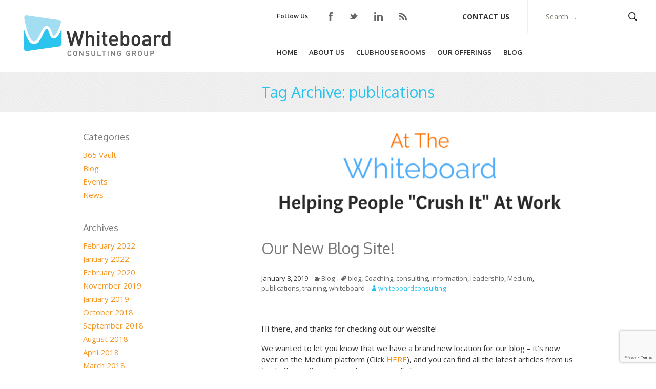

--- FILE ---
content_type: text/html; charset=UTF-8
request_url: https://www.whiteboardconsulting.ca/tag/publications/
body_size: 9313
content:
<!DOCTYPE html>
<!--[if IE 7]>
<html class="ie ie7" lang="en-US">
<![endif]-->
<!--[if IE 8]>
<html class="ie ie8" lang="en-US">
<![endif]-->
<!--[if !(IE 7) | !(IE 8)  ]><!-->
<html lang="en-US">
<!--<![endif]-->
<head>
	<meta charset="UTF-8">
	<meta name="viewport" content="width=device-width">
	<title>publications Archives - Whiteboard Consulting Group Inc.</title>
	<link rel="profile" href="http://gmpg.org/xfn/11">
     <link rel="stylesheet" type="text/css" media="all" href="https://www.whiteboardconsulting.ca/wp-content/themes/kobayashionline/style.css" />
    <link rel='stylesheet' id='genericons-css' href='https://www.whiteboardconsulting.ca/wp-content/themes/kobayashionline/theme_scripts/genericons.css' type='text/css' media='all' />
   <link href='http://fonts.googleapis.com/css?family=Oxygen:400,700|Open+Sans:300,400italic,400,600,700' rel='stylesheet' type='text/css'>
	<link rel="pingback" href="https://www.whiteboardconsulting.ca/xmlrpc.php">
        <!--[if IE 8]><link rel="stylesheet" type="text/css" media="screen" href="https://www.whiteboardconsulting.ca/wp-content/themes/kobayashionline/ie8.css"  /><![endif]-->
	<!--[if lt IE 9]>
	<script src="https://www.whiteboardconsulting.ca/wp-content/themes/kobayashionline/js/html5.js"></script>
	<![endif]-->
    <!--[if lt IE 9]>
<script src="https://www.whiteboardconsulting.ca/wp-content/themes/kobayashionline/dist/html5shiv.js"></script>
<![endif]-->
    
            <script type="text/javascript">

              var _gaq = _gaq || [];

              _gaq.push(['_setAccount', 'UA-28079483-1']);

              _gaq.push(['_trackPageview']);

              (function () {

                var ga = document.createElement('script');
                ga.type = 'text/javascript';
                ga.async = true;

                ga.src = ('https:' == document.location.protocol ? 'https://ssl' : 'http://www') + '.google-analytics.com/ga.js';

                var s = document.getElementsByTagName('script')[0];
                s.parentNode.insertBefore(ga, s);

              })();

            </script>

			<meta name='robots' content='index, follow, max-image-preview:large, max-snippet:-1, max-video-preview:-1' />

	<!-- This site is optimized with the Yoast SEO plugin v26.8 - https://yoast.com/product/yoast-seo-wordpress/ -->
	<link rel="canonical" href="https://www.whiteboardconsulting.ca/tag/publications/" />
	<meta property="og:locale" content="en_US" />
	<meta property="og:type" content="article" />
	<meta property="og:title" content="publications Archives - Whiteboard Consulting Group Inc." />
	<meta property="og:url" content="https://www.whiteboardconsulting.ca/tag/publications/" />
	<meta property="og:site_name" content="Whiteboard Consulting Group Inc." />
	<script type="application/ld+json" class="yoast-schema-graph">{"@context":"https://schema.org","@graph":[{"@type":"CollectionPage","@id":"https://www.whiteboardconsulting.ca/tag/publications/","url":"https://www.whiteboardconsulting.ca/tag/publications/","name":"publications Archives - Whiteboard Consulting Group Inc.","isPartOf":{"@id":"https://www.whiteboardconsulting.ca/#website"},"primaryImageOfPage":{"@id":"https://www.whiteboardconsulting.ca/tag/publications/#primaryimage"},"image":{"@id":"https://www.whiteboardconsulting.ca/tag/publications/#primaryimage"},"thumbnailUrl":"https://www.whiteboardconsulting.ca/wp-content/uploads/Screen-Shot-2019-01-08-at-10.02.41-AM.png","breadcrumb":{"@id":"https://www.whiteboardconsulting.ca/tag/publications/#breadcrumb"},"inLanguage":"en-US"},{"@type":"ImageObject","inLanguage":"en-US","@id":"https://www.whiteboardconsulting.ca/tag/publications/#primaryimage","url":"https://www.whiteboardconsulting.ca/wp-content/uploads/Screen-Shot-2019-01-08-at-10.02.41-AM.png","contentUrl":"https://www.whiteboardconsulting.ca/wp-content/uploads/Screen-Shot-2019-01-08-at-10.02.41-AM.png","width":636,"height":210},{"@type":"BreadcrumbList","@id":"https://www.whiteboardconsulting.ca/tag/publications/#breadcrumb","itemListElement":[{"@type":"ListItem","position":1,"name":"Home","item":"https://www.whiteboardconsulting.ca/"},{"@type":"ListItem","position":2,"name":"publications"}]},{"@type":"WebSite","@id":"https://www.whiteboardconsulting.ca/#website","url":"https://www.whiteboardconsulting.ca/","name":"Whiteboard Consulting Group Inc.","description":"","potentialAction":[{"@type":"SearchAction","target":{"@type":"EntryPoint","urlTemplate":"https://www.whiteboardconsulting.ca/?s={search_term_string}"},"query-input":{"@type":"PropertyValueSpecification","valueRequired":true,"valueName":"search_term_string"}}],"inLanguage":"en-US"}]}</script>
	<!-- / Yoast SEO plugin. -->


<style id='wp-img-auto-sizes-contain-inline-css' type='text/css'>
img:is([sizes=auto i],[sizes^="auto," i]){contain-intrinsic-size:3000px 1500px}
/*# sourceURL=wp-img-auto-sizes-contain-inline-css */
</style>
<link rel='stylesheet' id='formidable-css' href='https://www.whiteboardconsulting.ca/wp-content/plugins/formidable/css/formidableforms.css?ver=1132120' type='text/css' media='all' />
<style id='wp-emoji-styles-inline-css' type='text/css'>

	img.wp-smiley, img.emoji {
		display: inline !important;
		border: none !important;
		box-shadow: none !important;
		height: 1em !important;
		width: 1em !important;
		margin: 0 0.07em !important;
		vertical-align: -0.1em !important;
		background: none !important;
		padding: 0 !important;
	}
/*# sourceURL=wp-emoji-styles-inline-css */
</style>
<link rel='stylesheet' id='wp-block-library-css' href='https://www.whiteboardconsulting.ca/wp-includes/css/dist/block-library/style.min.css?ver=f158453f1ab664c15ad876ea079828f7' type='text/css' media='all' />
<style id='global-styles-inline-css' type='text/css'>
:root{--wp--preset--aspect-ratio--square: 1;--wp--preset--aspect-ratio--4-3: 4/3;--wp--preset--aspect-ratio--3-4: 3/4;--wp--preset--aspect-ratio--3-2: 3/2;--wp--preset--aspect-ratio--2-3: 2/3;--wp--preset--aspect-ratio--16-9: 16/9;--wp--preset--aspect-ratio--9-16: 9/16;--wp--preset--color--black: #000000;--wp--preset--color--cyan-bluish-gray: #abb8c3;--wp--preset--color--white: #ffffff;--wp--preset--color--pale-pink: #f78da7;--wp--preset--color--vivid-red: #cf2e2e;--wp--preset--color--luminous-vivid-orange: #ff6900;--wp--preset--color--luminous-vivid-amber: #fcb900;--wp--preset--color--light-green-cyan: #7bdcb5;--wp--preset--color--vivid-green-cyan: #00d084;--wp--preset--color--pale-cyan-blue: #8ed1fc;--wp--preset--color--vivid-cyan-blue: #0693e3;--wp--preset--color--vivid-purple: #9b51e0;--wp--preset--gradient--vivid-cyan-blue-to-vivid-purple: linear-gradient(135deg,rgb(6,147,227) 0%,rgb(155,81,224) 100%);--wp--preset--gradient--light-green-cyan-to-vivid-green-cyan: linear-gradient(135deg,rgb(122,220,180) 0%,rgb(0,208,130) 100%);--wp--preset--gradient--luminous-vivid-amber-to-luminous-vivid-orange: linear-gradient(135deg,rgb(252,185,0) 0%,rgb(255,105,0) 100%);--wp--preset--gradient--luminous-vivid-orange-to-vivid-red: linear-gradient(135deg,rgb(255,105,0) 0%,rgb(207,46,46) 100%);--wp--preset--gradient--very-light-gray-to-cyan-bluish-gray: linear-gradient(135deg,rgb(238,238,238) 0%,rgb(169,184,195) 100%);--wp--preset--gradient--cool-to-warm-spectrum: linear-gradient(135deg,rgb(74,234,220) 0%,rgb(151,120,209) 20%,rgb(207,42,186) 40%,rgb(238,44,130) 60%,rgb(251,105,98) 80%,rgb(254,248,76) 100%);--wp--preset--gradient--blush-light-purple: linear-gradient(135deg,rgb(255,206,236) 0%,rgb(152,150,240) 100%);--wp--preset--gradient--blush-bordeaux: linear-gradient(135deg,rgb(254,205,165) 0%,rgb(254,45,45) 50%,rgb(107,0,62) 100%);--wp--preset--gradient--luminous-dusk: linear-gradient(135deg,rgb(255,203,112) 0%,rgb(199,81,192) 50%,rgb(65,88,208) 100%);--wp--preset--gradient--pale-ocean: linear-gradient(135deg,rgb(255,245,203) 0%,rgb(182,227,212) 50%,rgb(51,167,181) 100%);--wp--preset--gradient--electric-grass: linear-gradient(135deg,rgb(202,248,128) 0%,rgb(113,206,126) 100%);--wp--preset--gradient--midnight: linear-gradient(135deg,rgb(2,3,129) 0%,rgb(40,116,252) 100%);--wp--preset--font-size--small: 13px;--wp--preset--font-size--medium: 20px;--wp--preset--font-size--large: 36px;--wp--preset--font-size--x-large: 42px;--wp--preset--spacing--20: 0.44rem;--wp--preset--spacing--30: 0.67rem;--wp--preset--spacing--40: 1rem;--wp--preset--spacing--50: 1.5rem;--wp--preset--spacing--60: 2.25rem;--wp--preset--spacing--70: 3.38rem;--wp--preset--spacing--80: 5.06rem;--wp--preset--shadow--natural: 6px 6px 9px rgba(0, 0, 0, 0.2);--wp--preset--shadow--deep: 12px 12px 50px rgba(0, 0, 0, 0.4);--wp--preset--shadow--sharp: 6px 6px 0px rgba(0, 0, 0, 0.2);--wp--preset--shadow--outlined: 6px 6px 0px -3px rgb(255, 255, 255), 6px 6px rgb(0, 0, 0);--wp--preset--shadow--crisp: 6px 6px 0px rgb(0, 0, 0);}:where(.is-layout-flex){gap: 0.5em;}:where(.is-layout-grid){gap: 0.5em;}body .is-layout-flex{display: flex;}.is-layout-flex{flex-wrap: wrap;align-items: center;}.is-layout-flex > :is(*, div){margin: 0;}body .is-layout-grid{display: grid;}.is-layout-grid > :is(*, div){margin: 0;}:where(.wp-block-columns.is-layout-flex){gap: 2em;}:where(.wp-block-columns.is-layout-grid){gap: 2em;}:where(.wp-block-post-template.is-layout-flex){gap: 1.25em;}:where(.wp-block-post-template.is-layout-grid){gap: 1.25em;}.has-black-color{color: var(--wp--preset--color--black) !important;}.has-cyan-bluish-gray-color{color: var(--wp--preset--color--cyan-bluish-gray) !important;}.has-white-color{color: var(--wp--preset--color--white) !important;}.has-pale-pink-color{color: var(--wp--preset--color--pale-pink) !important;}.has-vivid-red-color{color: var(--wp--preset--color--vivid-red) !important;}.has-luminous-vivid-orange-color{color: var(--wp--preset--color--luminous-vivid-orange) !important;}.has-luminous-vivid-amber-color{color: var(--wp--preset--color--luminous-vivid-amber) !important;}.has-light-green-cyan-color{color: var(--wp--preset--color--light-green-cyan) !important;}.has-vivid-green-cyan-color{color: var(--wp--preset--color--vivid-green-cyan) !important;}.has-pale-cyan-blue-color{color: var(--wp--preset--color--pale-cyan-blue) !important;}.has-vivid-cyan-blue-color{color: var(--wp--preset--color--vivid-cyan-blue) !important;}.has-vivid-purple-color{color: var(--wp--preset--color--vivid-purple) !important;}.has-black-background-color{background-color: var(--wp--preset--color--black) !important;}.has-cyan-bluish-gray-background-color{background-color: var(--wp--preset--color--cyan-bluish-gray) !important;}.has-white-background-color{background-color: var(--wp--preset--color--white) !important;}.has-pale-pink-background-color{background-color: var(--wp--preset--color--pale-pink) !important;}.has-vivid-red-background-color{background-color: var(--wp--preset--color--vivid-red) !important;}.has-luminous-vivid-orange-background-color{background-color: var(--wp--preset--color--luminous-vivid-orange) !important;}.has-luminous-vivid-amber-background-color{background-color: var(--wp--preset--color--luminous-vivid-amber) !important;}.has-light-green-cyan-background-color{background-color: var(--wp--preset--color--light-green-cyan) !important;}.has-vivid-green-cyan-background-color{background-color: var(--wp--preset--color--vivid-green-cyan) !important;}.has-pale-cyan-blue-background-color{background-color: var(--wp--preset--color--pale-cyan-blue) !important;}.has-vivid-cyan-blue-background-color{background-color: var(--wp--preset--color--vivid-cyan-blue) !important;}.has-vivid-purple-background-color{background-color: var(--wp--preset--color--vivid-purple) !important;}.has-black-border-color{border-color: var(--wp--preset--color--black) !important;}.has-cyan-bluish-gray-border-color{border-color: var(--wp--preset--color--cyan-bluish-gray) !important;}.has-white-border-color{border-color: var(--wp--preset--color--white) !important;}.has-pale-pink-border-color{border-color: var(--wp--preset--color--pale-pink) !important;}.has-vivid-red-border-color{border-color: var(--wp--preset--color--vivid-red) !important;}.has-luminous-vivid-orange-border-color{border-color: var(--wp--preset--color--luminous-vivid-orange) !important;}.has-luminous-vivid-amber-border-color{border-color: var(--wp--preset--color--luminous-vivid-amber) !important;}.has-light-green-cyan-border-color{border-color: var(--wp--preset--color--light-green-cyan) !important;}.has-vivid-green-cyan-border-color{border-color: var(--wp--preset--color--vivid-green-cyan) !important;}.has-pale-cyan-blue-border-color{border-color: var(--wp--preset--color--pale-cyan-blue) !important;}.has-vivid-cyan-blue-border-color{border-color: var(--wp--preset--color--vivid-cyan-blue) !important;}.has-vivid-purple-border-color{border-color: var(--wp--preset--color--vivid-purple) !important;}.has-vivid-cyan-blue-to-vivid-purple-gradient-background{background: var(--wp--preset--gradient--vivid-cyan-blue-to-vivid-purple) !important;}.has-light-green-cyan-to-vivid-green-cyan-gradient-background{background: var(--wp--preset--gradient--light-green-cyan-to-vivid-green-cyan) !important;}.has-luminous-vivid-amber-to-luminous-vivid-orange-gradient-background{background: var(--wp--preset--gradient--luminous-vivid-amber-to-luminous-vivid-orange) !important;}.has-luminous-vivid-orange-to-vivid-red-gradient-background{background: var(--wp--preset--gradient--luminous-vivid-orange-to-vivid-red) !important;}.has-very-light-gray-to-cyan-bluish-gray-gradient-background{background: var(--wp--preset--gradient--very-light-gray-to-cyan-bluish-gray) !important;}.has-cool-to-warm-spectrum-gradient-background{background: var(--wp--preset--gradient--cool-to-warm-spectrum) !important;}.has-blush-light-purple-gradient-background{background: var(--wp--preset--gradient--blush-light-purple) !important;}.has-blush-bordeaux-gradient-background{background: var(--wp--preset--gradient--blush-bordeaux) !important;}.has-luminous-dusk-gradient-background{background: var(--wp--preset--gradient--luminous-dusk) !important;}.has-pale-ocean-gradient-background{background: var(--wp--preset--gradient--pale-ocean) !important;}.has-electric-grass-gradient-background{background: var(--wp--preset--gradient--electric-grass) !important;}.has-midnight-gradient-background{background: var(--wp--preset--gradient--midnight) !important;}.has-small-font-size{font-size: var(--wp--preset--font-size--small) !important;}.has-medium-font-size{font-size: var(--wp--preset--font-size--medium) !important;}.has-large-font-size{font-size: var(--wp--preset--font-size--large) !important;}.has-x-large-font-size{font-size: var(--wp--preset--font-size--x-large) !important;}
/*# sourceURL=global-styles-inline-css */
</style>

<style id='classic-theme-styles-inline-css' type='text/css'>
/*! This file is auto-generated */
.wp-block-button__link{color:#fff;background-color:#32373c;border-radius:9999px;box-shadow:none;text-decoration:none;padding:calc(.667em + 2px) calc(1.333em + 2px);font-size:1.125em}.wp-block-file__button{background:#32373c;color:#fff;text-decoration:none}
/*# sourceURL=/wp-includes/css/classic-themes.min.css */
</style>
<link rel='stylesheet' id='inf-font-awesome-css' href='https://www.whiteboardconsulting.ca/wp-content/plugins/blog-designer-pack/assets/css/font-awesome.min.css?ver=4.0.8' type='text/css' media='all' />
<link rel='stylesheet' id='owl-carousel-css' href='https://www.whiteboardconsulting.ca/wp-content/plugins/blog-designer-pack/assets/css/owl.carousel.min.css?ver=4.0.8' type='text/css' media='all' />
<link rel='stylesheet' id='bdpp-public-style-css' href='https://www.whiteboardconsulting.ca/wp-content/plugins/blog-designer-pack/assets/css/bdpp-public.min.css?ver=4.0.8' type='text/css' media='all' />
<link rel='stylesheet' id='flexslider-css' href='https://www.whiteboardconsulting.ca/wp-content/plugins/flexslider-hg/css/flexslider.css?ver=f158453f1ab664c15ad876ea079828f7' type='text/css' media='all' />
<script type="text/javascript" src="https://www.whiteboardconsulting.ca/wp-includes/js/jquery/jquery.min.js?ver=3.7.1" id="jquery-core-js"></script>
<script type="text/javascript" src="https://www.whiteboardconsulting.ca/wp-includes/js/jquery/jquery-migrate.min.js?ver=3.4.1" id="jquery-migrate-js"></script>
<script type="text/javascript" src="https://www.whiteboardconsulting.ca/wp-content/plugins/flexslider-hg/js/jquery.flexslider-min.js?ver=f158453f1ab664c15ad876ea079828f7" id="flexslider-js"></script>
<link rel="https://api.w.org/" href="https://www.whiteboardconsulting.ca/wp-json/" /><link rel="alternate" title="JSON" type="application/json" href="https://www.whiteboardconsulting.ca/wp-json/wp/v2/tags/354" /><link rel="EditURI" type="application/rsd+xml" title="RSD" href="https://www.whiteboardconsulting.ca/xmlrpc.php?rsd" />
            <script type="text/javascript"><!--
                                function powerpress_pinw(pinw_url){window.open(pinw_url, 'PowerPressPlayer','toolbar=0,status=0,resizable=1,width=460,height=320');	return false;}
                //-->

                // tabnab protection
                window.addEventListener('load', function () {
                    // make all links have rel="noopener noreferrer"
                    document.querySelectorAll('a[target="_blank"]').forEach(link => {
                        link.setAttribute('rel', 'noopener noreferrer');
                    });
                });
            </script>
            <script>document.documentElement.className += " js";</script>
</head>
<body class="archive tag tag-publications tag-354 wp-theme-kobayashionline">
	<div id="page" class="hfeed site">
		<header id="masthead" role="banner">
			<div class="site-header">
				<a class="home-link" href="https://www.whiteboardconsulting.ca/" title="Whiteboard Consulting Group Inc." rel="home">
					<h1 class="site-title"><img src="https://www.whiteboardconsulting.ca/wp-content/themes/kobayashionline/images/whiteboard-logo.png" width="290" height="80" alt="Whiteboard Consulting Group"></h1>
					<h2 class="site-description"></h2>
				</a>
				<div class="header-content">
					<div id="ko-header-nav">
						<div class="ko-header-items" id="ko-header-follow-links">
							
            <div id="ko-social-media-profiles">

                <h5>Follow Us</h5>

                <ul><li class="social-media-profiles-Facebook"><a target="_blank" class="sb min facebook" href="https://www.facebook.com/WhiteboardCons"title="Facebook">Facebook</a></li><!--close class="social-media-profiles-Facebook"--><li class="social-media-profiles-Twitter"><a target="_blank" class="sb min twitter" href="https://twitter.com/WhiteboardCons"title="Twitter">Twitter</a></li><!--close class="social-media-profiles-Twitter"--><li class="social-media-profiles-LinkedIn"><a target="_blank" class="sb min linkedin" href="http://www.linkedin.com/company/whiteboard-consulting-group-inc-"title="LinkedIn">LinkedIn</a></li><!--close class="social-media-profiles-LinkedIn"--><li class="social-media-profiles-RSS"><a target="_blank" class="sb min rss" href="/feed/"title="RSS">RSS</a></li><!--close class="social-media-profiles-RSS"-->
                </ul>

            </div><!--close id="ko-social-media-profiles"-->

									</div>
						<div class="ko-header-items" id="ko-header-contact-link"><a href="/contact">Contact Us</a></div>
						<div class="ko-header-items" id="ko-header-search-form"><form role="search" method="get" class="search-form" action="https://www.whiteboardconsulting.ca/">
				<label>
					<span class="screen-reader-text">Search for:</span>
					<input type="search" class="search-field" placeholder="Search &hellip;" value="" name="s" />
				</label>
				<input type="submit" class="search-submit" value="Search" />
			</form></div>
					</div>
					<div id="navbar" class="navbar">
						<nav id="site-navigation" class="navigation main-navigation" role="navigation">
							<h3 class="menu-toggle">Menu</h3>
							<a class="screen-reader-text skip-link" href="#content" title="Skip to content">Skip to content</a>
							<div class="menu-navigation-container"><ul id="menu-navigation" class="nav-menu"><li id="menu-item-11" class="menu-item menu-item-type-post_type menu-item-object-page menu-item-home menu-item-11"><a href="https://www.whiteboardconsulting.ca/">Home</a></li>
<li id="menu-item-59" class="menu-item menu-item-type-post_type menu-item-object-page menu-item-has-children menu-item-59"><a href="https://www.whiteboardconsulting.ca/about-us/">About Us</a>
<ul class="sub-menu">
	<li id="menu-item-62" class="menu-item menu-item-type-post_type menu-item-object-page menu-item-62"><a href="https://www.whiteboardconsulting.ca/about-us/our-team/">Our Team</a></li>
	<li id="menu-item-61" class="menu-item menu-item-type-post_type menu-item-object-page menu-item-61"><a href="https://www.whiteboardconsulting.ca/about-us/our-story/">Our Story</a></li>
	<li id="menu-item-60" class="menu-item menu-item-type-post_type menu-item-object-page menu-item-60"><a href="https://www.whiteboardconsulting.ca/about-us/values/">Values</a></li>
</ul>
</li>
<li id="menu-item-1872" class="menu-item menu-item-type-post_type menu-item-object-page menu-item-1872"><a href="https://www.whiteboardconsulting.ca/morningleadermotivation/">Clubhouse Rooms</a></li>
<li id="menu-item-53" class="menu-item menu-item-type-post_type menu-item-object-page menu-item-has-children menu-item-53"><a href="https://www.whiteboardconsulting.ca/training/">Our Offerings</a>
<ul class="sub-menu">
	<li id="menu-item-54" class="menu-item menu-item-type-post_type menu-item-object-page menu-item-54"><a href="https://www.whiteboardconsulting.ca/training/onlinetraining/">Training</a></li>
	<li id="menu-item-72" class="menu-item menu-item-type-post_type menu-item-object-page menu-item-72"><a href="https://www.whiteboardconsulting.ca/training/inpersontraining/">Limitless Leadership</a></li>
	<li id="menu-item-55" class="menu-item menu-item-type-post_type menu-item-object-page menu-item-55"><a href="https://www.whiteboardconsulting.ca/training/whiteboardwomen/">Pricing</a></li>
</ul>
</li>
<li id="menu-item-226" class="menu-item menu-item-type-post_type menu-item-object-page current_page_parent menu-item-226"><a href="https://www.whiteboardconsulting.ca/at-the-whiteboard/">Blog</a></li>
</ul></div>						</nav><!-- #site-navigation -->
					</div><!-- #navbar -->
				</div>
			</div>
		</header><!-- #masthead -->

		<div id="main" class="site-main">

	<div id="primary" class="content-area">
		<div id="content" class="site-content" role="main">

					<header class="archive-header">
				<h1 class="archive-title">Tag Archive: publications</h1>
			</header><!-- .archive-header -->

										<article id="post-2263" class="post-2263 post type-post status-publish format-standard has-post-thumbnail hentry category-blog tag-blog-2 tag-coaching tag-consulting tag-information tag-leadership tag-medium tag-publications tag-training tag-whiteboard">
	<header class="entry-header">
				<div class="entry-thumbnail">
			<img width="636" height="210" src="https://www.whiteboardconsulting.ca/wp-content/uploads/Screen-Shot-2019-01-08-at-10.02.41-AM.png" class="attachment-post-thumbnail size-post-thumbnail wp-post-image" alt="" decoding="async" fetchpriority="high" srcset="https://www.whiteboardconsulting.ca/wp-content/uploads/Screen-Shot-2019-01-08-at-10.02.41-AM.png 636w, https://www.whiteboardconsulting.ca/wp-content/uploads/Screen-Shot-2019-01-08-at-10.02.41-AM-300x99.png 300w" sizes="(max-width: 636px) 100vw, 636px" />		</div>
		
				<h1 class="entry-title">
			<a href="https://www.whiteboardconsulting.ca/2019/01/08/our-new-blog-site/" rel="bookmark">Our New Blog Site!</a>
		</h1>
		
		<div class="entry-meta">
			January 8, 2019<span class="categories-links"><a href="https://www.whiteboardconsulting.ca/category/blog/" rel="category tag">Blog</a></span><span class="tags-links"><a href="https://www.whiteboardconsulting.ca/tag/blog-2/" rel="tag">blog</a>, <a href="https://www.whiteboardconsulting.ca/tag/coaching/" rel="tag">Coaching</a>, <a href="https://www.whiteboardconsulting.ca/tag/consulting/" rel="tag">consulting</a>, <a href="https://www.whiteboardconsulting.ca/tag/information/" rel="tag">information</a>, <a href="https://www.whiteboardconsulting.ca/tag/leadership/" rel="tag">leadership</a>, <a href="https://www.whiteboardconsulting.ca/tag/medium/" rel="tag">Medium</a>, <a href="https://www.whiteboardconsulting.ca/tag/publications/" rel="tag">publications</a>, <a href="https://www.whiteboardconsulting.ca/tag/training/" rel="tag">training</a>, <a href="https://www.whiteboardconsulting.ca/tag/whiteboard/" rel="tag">whiteboard</a></span><span class="author vcard"><a class="url fn n" href="https://www.whiteboardconsulting.ca/author/whiteboardconsulting/" title="View all posts by whiteboardconsulting" rel="author">whiteboardconsulting</a></span>
        <!-- AddThis Button BEGIN -->
        <div class="addthis_toolbox addthis_default_style "

             addthis:url="https://www.whiteboardconsulting.ca/2019/01/08/our-new-blog-site/"

             addthis:title="Our New Blog Site!">

            <a class="addthis_button_facebook_like" fb:like:layout="button_count"></a>
            <a class="addthis_button_tweet" tw:via="WhiteboardCons"></a>
            <a class="addthis_button_google_plusone" g:plusone:size="medium"></a>
            <a class="addthis_button_linkedin_counter"></a>
            <a class="addthis_counter addthis_pill_style"></a>
        </div>
        <script type="text/javascript" src="http://s7.addthis.com/js/250/addthis_widget.js"></script>

        <!-- AddThis Button END -->		</div><!-- .entry-meta -->
	</header><!-- .entry-header -->

		<div class="entry-content">
		<p>&nbsp;</p>
<p>Hi there, and thanks for checking out our website!</p>
<p>We wanted to let you know that we have a brand new location for our blog &#8211; it&#8217;s now over on the Medium platform (Click <a href="https://medium.com/at-the-whiteboard" target="_blank" rel="noopener">HERE</a>), and you can find all the latest articles from us (and other writers who we&#8217;ve approved) there.</p>
<p>At The Whiteboard continues to be the place to find information that will help you &#8220;Crush It At Work.&#8221; This page, on our website, contains all our archived blogs back to the very beginning (June 2012!!!). If you&#8217;re looking for our latest and greatest work, however, you need to click <a href="https://medium.com/at-the-whiteboard" target="_blank" rel="noopener">HERE</a>.</p>
<ul class="postList">
<li id="a0e9" class="graf graf--li graf-after--pullquote">Are you a front-line employee trying to figure out how to make improvements in what you do every day, how to be an amazing team member, how to move up in an organization, or how to build amazing relationships at work?</li>
<li id="3f80" class="graf graf--li graf-after--li">Maybe you’re a manager, trying to be amazing at your job. You’d like to improve business processes, learn how to engage your team, inspire them, coach them (ugh, what does THAT even mean?), talk to them even when it’s tough, make changes that stick, or just be “that manager” that people remember (in a good way) forever.</li>
<li id="d3f0" class="graf graf--li graf-after--li">Are you a Senior Leader who wishes their team would “think more strategically” but don’t know how to explain that to them? Do you have communication issues, culture issues, and change management issues? If I asked you to explain change management to me in 25 words or less, could you? Are you trying to improve efficiency, save money, or make your customers happier? Why? How do you know there’s a problem?</li>
</ul>
<p>If so, then our publication is for you. Search this page for our oldies-but-goodies, or click <a href="https://medium.com/at-the-whiteboard" target="_blank" rel="noopener">HERE</a> to see the latest and greatest.</p>
<p>Thanks for reading!</p>
			</div><!-- .entry-content -->
	
	<footer class="entry-meta">
		
			</footer><!-- .entry-meta -->
</article><!-- #post -->
			
			
		
		</div><!-- #content -->
	</div><!-- #primary -->

<div id="secondary" class="widget-area" role="complementary"><aside id="categories-3" class="widget widget_categories"><h3 class="widget-title">Categories</h3>
			<ul>
					<li class="cat-item cat-item-362"><a href="https://www.whiteboardconsulting.ca/category/365vault/">365 Vault</a>
</li>
	<li class="cat-item cat-item-1"><a href="https://www.whiteboardconsulting.ca/category/blog/">Blog</a>
</li>
	<li class="cat-item cat-item-17"><a href="https://www.whiteboardconsulting.ca/category/events/">Events</a>
</li>
	<li class="cat-item cat-item-3"><a href="https://www.whiteboardconsulting.ca/category/news/">News</a>
</li>
			</ul>

			</aside><aside id="archives-3" class="widget widget_archive"><h3 class="widget-title">Archives</h3>
			<ul>
					<li><a href='https://www.whiteboardconsulting.ca/2022/02/'>February 2022</a></li>
	<li><a href='https://www.whiteboardconsulting.ca/2022/01/'>January 2022</a></li>
	<li><a href='https://www.whiteboardconsulting.ca/2020/02/'>February 2020</a></li>
	<li><a href='https://www.whiteboardconsulting.ca/2019/11/'>November 2019</a></li>
	<li><a href='https://www.whiteboardconsulting.ca/2019/01/'>January 2019</a></li>
	<li><a href='https://www.whiteboardconsulting.ca/2018/10/'>October 2018</a></li>
	<li><a href='https://www.whiteboardconsulting.ca/2018/09/'>September 2018</a></li>
	<li><a href='https://www.whiteboardconsulting.ca/2018/08/'>August 2018</a></li>
	<li><a href='https://www.whiteboardconsulting.ca/2018/04/'>April 2018</a></li>
	<li><a href='https://www.whiteboardconsulting.ca/2018/03/'>March 2018</a></li>
	<li><a href='https://www.whiteboardconsulting.ca/2018/02/'>February 2018</a></li>
	<li><a href='https://www.whiteboardconsulting.ca/2018/01/'>January 2018</a></li>
	<li><a href='https://www.whiteboardconsulting.ca/2017/12/'>December 2017</a></li>
	<li><a href='https://www.whiteboardconsulting.ca/2017/11/'>November 2017</a></li>
	<li><a href='https://www.whiteboardconsulting.ca/2017/10/'>October 2017</a></li>
	<li><a href='https://www.whiteboardconsulting.ca/2017/08/'>August 2017</a></li>
	<li><a href='https://www.whiteboardconsulting.ca/2016/09/'>September 2016</a></li>
	<li><a href='https://www.whiteboardconsulting.ca/2016/08/'>August 2016</a></li>
	<li><a href='https://www.whiteboardconsulting.ca/2016/07/'>July 2016</a></li>
	<li><a href='https://www.whiteboardconsulting.ca/2016/06/'>June 2016</a></li>
	<li><a href='https://www.whiteboardconsulting.ca/2016/05/'>May 2016</a></li>
	<li><a href='https://www.whiteboardconsulting.ca/2016/04/'>April 2016</a></li>
	<li><a href='https://www.whiteboardconsulting.ca/2016/03/'>March 2016</a></li>
	<li><a href='https://www.whiteboardconsulting.ca/2016/02/'>February 2016</a></li>
	<li><a href='https://www.whiteboardconsulting.ca/2016/01/'>January 2016</a></li>
	<li><a href='https://www.whiteboardconsulting.ca/2015/04/'>April 2015</a></li>
	<li><a href='https://www.whiteboardconsulting.ca/2015/03/'>March 2015</a></li>
	<li><a href='https://www.whiteboardconsulting.ca/2015/02/'>February 2015</a></li>
	<li><a href='https://www.whiteboardconsulting.ca/2015/01/'>January 2015</a></li>
	<li><a href='https://www.whiteboardconsulting.ca/2014/12/'>December 2014</a></li>
	<li><a href='https://www.whiteboardconsulting.ca/2014/11/'>November 2014</a></li>
	<li><a href='https://www.whiteboardconsulting.ca/2014/10/'>October 2014</a></li>
	<li><a href='https://www.whiteboardconsulting.ca/2014/09/'>September 2014</a></li>
	<li><a href='https://www.whiteboardconsulting.ca/2014/08/'>August 2014</a></li>
	<li><a href='https://www.whiteboardconsulting.ca/2014/07/'>July 2014</a></li>
	<li><a href='https://www.whiteboardconsulting.ca/2014/06/'>June 2014</a></li>
	<li><a href='https://www.whiteboardconsulting.ca/2014/05/'>May 2014</a></li>
	<li><a href='https://www.whiteboardconsulting.ca/2014/04/'>April 2014</a></li>
	<li><a href='https://www.whiteboardconsulting.ca/2014/03/'>March 2014</a></li>
	<li><a href='https://www.whiteboardconsulting.ca/2014/02/'>February 2014</a></li>
	<li><a href='https://www.whiteboardconsulting.ca/2014/01/'>January 2014</a></li>
	<li><a href='https://www.whiteboardconsulting.ca/2013/12/'>December 2013</a></li>
	<li><a href='https://www.whiteboardconsulting.ca/2013/11/'>November 2013</a></li>
	<li><a href='https://www.whiteboardconsulting.ca/2013/10/'>October 2013</a></li>
	<li><a href='https://www.whiteboardconsulting.ca/2013/09/'>September 2013</a></li>
	<li><a href='https://www.whiteboardconsulting.ca/2013/08/'>August 2013</a></li>
	<li><a href='https://www.whiteboardconsulting.ca/2013/07/'>July 2013</a></li>
	<li><a href='https://www.whiteboardconsulting.ca/2013/06/'>June 2013</a></li>
	<li><a href='https://www.whiteboardconsulting.ca/2013/05/'>May 2013</a></li>
	<li><a href='https://www.whiteboardconsulting.ca/2013/04/'>April 2013</a></li>
	<li><a href='https://www.whiteboardconsulting.ca/2013/03/'>March 2013</a></li>
	<li><a href='https://www.whiteboardconsulting.ca/2013/02/'>February 2013</a></li>
	<li><a href='https://www.whiteboardconsulting.ca/2013/01/'>January 2013</a></li>
	<li><a href='https://www.whiteboardconsulting.ca/2012/12/'>December 2012</a></li>
	<li><a href='https://www.whiteboardconsulting.ca/2012/11/'>November 2012</a></li>
	<li><a href='https://www.whiteboardconsulting.ca/2012/10/'>October 2012</a></li>
	<li><a href='https://www.whiteboardconsulting.ca/2012/09/'>September 2012</a></li>
	<li><a href='https://www.whiteboardconsulting.ca/2012/08/'>August 2012</a></li>
	<li><a href='https://www.whiteboardconsulting.ca/2012/07/'>July 2012</a></li>
	<li><a href='https://www.whiteboardconsulting.ca/2012/06/'>June 2012</a></li>
			</ul>

			</aside></div><!--close id="secondary" class="widget-area"--></div><!-- #main -->

<footer id="colophon" class="site-footer" role="contentinfo">
    <div id="footer-innerwrapper">
        <div class="footer-inner-item">
            <div id="site-info">
                <img src="https://www.whiteboardconsulting.ca/wp-content/themes/kobayashionline/images/whiteboard-logo.png" width="190" height="50" alt="Whiteboard Consulting Group">
                <div class="site-info-meta">
                    <a href="https://www.whiteboardconsulting.ca/" title="Whiteboard Consulting Group Inc." rel="home">All rights reserved<br />&#169; 2026 - Whiteboard Consulting Group Inc.</a>
                    <a href="/about-this-website/" title="About This Website">About This Website</a>
                </div>
            </div><!-- #site-info -->
        </div>
        <div class="footer-inner-item">
            <ul id="menu-navigation"><li><a href="https://www.whiteboardconsulting.ca/">Home</a></li><li><a href="https://www.whiteboardconsulting.ca/about-us/">About Us</a></li><li><a href="https://www.whiteboardconsulting.ca/morningleadermotivation/">Clubhouse Rooms</a></li><li><a href="https://www.whiteboardconsulting.ca/training/">Our Offerings</a></li><li><a href="https://www.whiteboardconsulting.ca/at-the-whiteboard/">Blog</a></li></ul>        </div>
        <div class="footer-inner-item">
            
            <div class="ko-header-items" id="ko-header-follow-links">

                <span>Follow Us</span>

                <ul>

					                        <li class="social-media-profiles-Facebook">
                            <a target="_blank" href="https://www.facebook.com/WhiteboardCons"
                               title="Facebook">
								Facebook                            </a>
                        </li>
						                        <li class="social-media-profiles-Twitter">
                            <a target="_blank" href="https://twitter.com/WhiteboardCons"
                               title="Twitter">
								Twitter                            </a>
                        </li>
						                        <li class="social-media-profiles-LinkedIn">
                            <a target="_blank" href="http://www.linkedin.com/company/whiteboard-consulting-group-inc-"
                               title="LinkedIn">
								LinkedIn                            </a>
                        </li>
						                        <li class="social-media-profiles-RSS">
                            <a target="_blank" href="/feed/"
                               title="RSS">
								RSS                            </a>
                        </li>
						                </ul>
            </div><!--close id="ko-social-media-profiles"-->
                    </div>
        <div class="footer-inner-item last">
            <span>STAY UPDATED</span>
            <div id="ko-stay-updated-form"><div class="frm_forms  with_frm_style frm_style_formidable-style" id="frm_form_3_container" >
<form enctype="multipart/form-data" method="post" class="frm-show-form  frm_pro_form " id="form_bsnpsk" >
<div class="frm_form_fields ">
<fieldset>

<div class="frm_fields_container">
<input type="hidden" name="frm_action" value="create" />
<input type="hidden" name="form_id" value="3" />
<input type="hidden" name="frm_hide_fields_3" id="frm_hide_fields_3" value="" />
<input type="hidden" name="form_key" value="bsnpsk" />
<input type="hidden" name="item_meta[0]" value="" />
<input type="hidden" id="frm_submit_entry_3" name="frm_submit_entry_3" value="5d29465ef6" /><input type="hidden" name="_wp_http_referer" value="/tag/publications/" /><div id="frm_field_11_container" class="frm_form_field form-field  frm_required_field frm_left_container">
    <label for="field_etqp9s" class="frm_primary_label">Stay Updated
        <span class="frm_required">*</span>
    </label>
    <input  type="text" id="field_etqp9s" name="item_meta[11]" value=""  style="width:360px" placeholder="Your Email Address" data-reqmsg="Stay Updated cannot be blank." aria-required="true" data-invmsg="Stay Updated is invalid" class="auto_width" aria-invalid="false"   />
    
    
</div>
<div id="frm_field_178_container" class="frm_form_field form-field  frm_none_container">
    <label for="g-recaptcha-response" class="frm_primary_label">reCAPTCHA
        <span class="frm_required"></span>
    </label>
    <div  id="field_5yqgk" class="frm-g-recaptcha" data-sitekey="6LdXUiwUAAAAABytvgAkY8tc8FN3yy_oLV0QX7Wk" data-size="invisible" data-theme="light"></div>
    
    
</div>
	<input type="hidden" name="item_key" value="" />
			<div id="frm_field_185_container">
			<label for="field_wpm3d" >
				If you are human, leave this field blank.			</label>
			<input  id="field_wpm3d" type="text" class="frm_form_field form-field frm_verify" name="item_meta[185]" value=""  />
		</div>
		<input name="frm_state" type="hidden" value="YOzjbCYM4eLb4SxKgWoxw5Ki/LolRbGuT67ILXGLCi2WFhO8a55SrwMDeKCh6bhV" /><div class="frm_submit">

<input type="submit" value="Subscribe"  class="frm_final_submit" />
<img class="frm_ajax_loading" src="http://www.whiteboardconsulting.ca/wp-content/plugins/formidable/images/ajax_loader.gif" alt="Sending" style="visibility:hidden;" />

</div></div>
</fieldset>
</div>

<p style="display: none !important;" class="akismet-fields-container" data-prefix="ak_"><label>&#916;<textarea name="ak_hp_textarea" cols="45" rows="8" maxlength="100"></textarea></label><input type="hidden" id="ak_js_1" name="ak_js" value="198"/><script>document.getElementById( "ak_js_1" ).setAttribute( "value", ( new Date() ).getTime() );</script></p></form>
</div>
</div><!--close id="ko-stay-updated-form"-->        </div>
        <div style="clear: both"></div>
    </div>
</footer><!-- #colophon -->
</div><!-- #page -->
<script>
				( function() {
					const style = document.createElement( 'style' );
					style.appendChild( document.createTextNode( '#frm_field_185_container {visibility:hidden;overflow:hidden;width:0;height:0;position:absolute;}' ) );
					document.head.appendChild( style );
					document.currentScript?.remove();
				} )();
			</script><script type="speculationrules">
{"prefetch":[{"source":"document","where":{"and":[{"href_matches":"/*"},{"not":{"href_matches":["/wp-*.php","/wp-admin/*","/wp-content/uploads/*","/wp-content/*","/wp-content/plugins/*","/wp-content/themes/kobayashionline/*","/*\\?(.+)"]}},{"not":{"selector_matches":"a[rel~=\"nofollow\"]"}},{"not":{"selector_matches":".no-prefetch, .no-prefetch a"}}]},"eagerness":"conservative"}]}
</script>
<script type="text/javascript" id="formidable-js-extra">
/* <![CDATA[ */
var frm_js = {"ajax_url":"https://www.whiteboardconsulting.ca/wp-admin/admin-ajax.php","images_url":"https://www.whiteboardconsulting.ca/wp-content/plugins/formidable/images","loading":"Loading\u2026","remove":"Remove","offset":"4","nonce":"191f609910","id":"ID","no_results":"No results match","file_spam":"That file looks like Spam.","calc_error":"There is an error in the calculation in the field with key","empty_fields":"Please complete the preceding required fields before uploading a file.","focus_first_error":"1","include_alert_role":"1","include_resend_email":""};
var frm_password_checks = {"eight-char":{"label":"Eight characters minimum","regex":"/^.{8,}$/","message":"Passwords require at least 8 characters"},"lowercase":{"label":"One lowercase letter","regex":"#[a-z]+#","message":"Passwords must include at least one lowercase letter"},"uppercase":{"label":"One uppercase letter","regex":"#[A-Z]+#","message":"Passwords must include at least one uppercase letter"},"number":{"label":"One number","regex":"#[0-9]+#","message":"Passwords must include at least one number"},"special-char":{"label":"One special character","regex":"/(?=.*[^a-zA-Z0-9])/","message":"Password is invalid"}};
var frmCheckboxI18n = {"errorMsg":{"min_selections":"This field requires a minimum of %1$d selected options but only %2$d were submitted."}};
//# sourceURL=formidable-js-extra
/* ]]> */
</script>
<script type="text/javascript" src="https://www.whiteboardconsulting.ca/wp-content/plugins/formidable-pro/js/frm.min.js?ver=6.27-jquery" id="formidable-js"></script>
<script type="text/javascript" id="formidable-js-after">
/* <![CDATA[ */
window.frm_js.repeaterRowDeleteConfirmation = "Are you sure you want to delete this row?";
window.frm_js.datepickerLibrary = "default";
//# sourceURL=formidable-js-after
/* ]]> */
</script>
<script type="text/javascript" defer="defer" async="async" src="https://www.google.com/recaptcha/api.js?onload=frmRecaptcha&amp;render=explicit&amp;hl=en&amp;ver=3" id="captcha-api-js"></script>
<script defer type="text/javascript" src="https://www.whiteboardconsulting.ca/wp-content/plugins/akismet/_inc/akismet-frontend.js?ver=1762980080" id="akismet-frontend-js"></script>
<script id="wp-emoji-settings" type="application/json">
{"baseUrl":"https://s.w.org/images/core/emoji/17.0.2/72x72/","ext":".png","svgUrl":"https://s.w.org/images/core/emoji/17.0.2/svg/","svgExt":".svg","source":{"concatemoji":"https://www.whiteboardconsulting.ca/wp-includes/js/wp-emoji-release.min.js?ver=f158453f1ab664c15ad876ea079828f7"}}
</script>
<script type="module">
/* <![CDATA[ */
/*! This file is auto-generated */
const a=JSON.parse(document.getElementById("wp-emoji-settings").textContent),o=(window._wpemojiSettings=a,"wpEmojiSettingsSupports"),s=["flag","emoji"];function i(e){try{var t={supportTests:e,timestamp:(new Date).valueOf()};sessionStorage.setItem(o,JSON.stringify(t))}catch(e){}}function c(e,t,n){e.clearRect(0,0,e.canvas.width,e.canvas.height),e.fillText(t,0,0);t=new Uint32Array(e.getImageData(0,0,e.canvas.width,e.canvas.height).data);e.clearRect(0,0,e.canvas.width,e.canvas.height),e.fillText(n,0,0);const a=new Uint32Array(e.getImageData(0,0,e.canvas.width,e.canvas.height).data);return t.every((e,t)=>e===a[t])}function p(e,t){e.clearRect(0,0,e.canvas.width,e.canvas.height),e.fillText(t,0,0);var n=e.getImageData(16,16,1,1);for(let e=0;e<n.data.length;e++)if(0!==n.data[e])return!1;return!0}function u(e,t,n,a){switch(t){case"flag":return n(e,"\ud83c\udff3\ufe0f\u200d\u26a7\ufe0f","\ud83c\udff3\ufe0f\u200b\u26a7\ufe0f")?!1:!n(e,"\ud83c\udde8\ud83c\uddf6","\ud83c\udde8\u200b\ud83c\uddf6")&&!n(e,"\ud83c\udff4\udb40\udc67\udb40\udc62\udb40\udc65\udb40\udc6e\udb40\udc67\udb40\udc7f","\ud83c\udff4\u200b\udb40\udc67\u200b\udb40\udc62\u200b\udb40\udc65\u200b\udb40\udc6e\u200b\udb40\udc67\u200b\udb40\udc7f");case"emoji":return!a(e,"\ud83e\u1fac8")}return!1}function f(e,t,n,a){let r;const o=(r="undefined"!=typeof WorkerGlobalScope&&self instanceof WorkerGlobalScope?new OffscreenCanvas(300,150):document.createElement("canvas")).getContext("2d",{willReadFrequently:!0}),s=(o.textBaseline="top",o.font="600 32px Arial",{});return e.forEach(e=>{s[e]=t(o,e,n,a)}),s}function r(e){var t=document.createElement("script");t.src=e,t.defer=!0,document.head.appendChild(t)}a.supports={everything:!0,everythingExceptFlag:!0},new Promise(t=>{let n=function(){try{var e=JSON.parse(sessionStorage.getItem(o));if("object"==typeof e&&"number"==typeof e.timestamp&&(new Date).valueOf()<e.timestamp+604800&&"object"==typeof e.supportTests)return e.supportTests}catch(e){}return null}();if(!n){if("undefined"!=typeof Worker&&"undefined"!=typeof OffscreenCanvas&&"undefined"!=typeof URL&&URL.createObjectURL&&"undefined"!=typeof Blob)try{var e="postMessage("+f.toString()+"("+[JSON.stringify(s),u.toString(),c.toString(),p.toString()].join(",")+"));",a=new Blob([e],{type:"text/javascript"});const r=new Worker(URL.createObjectURL(a),{name:"wpTestEmojiSupports"});return void(r.onmessage=e=>{i(n=e.data),r.terminate(),t(n)})}catch(e){}i(n=f(s,u,c,p))}t(n)}).then(e=>{for(const n in e)a.supports[n]=e[n],a.supports.everything=a.supports.everything&&a.supports[n],"flag"!==n&&(a.supports.everythingExceptFlag=a.supports.everythingExceptFlag&&a.supports[n]);var t;a.supports.everythingExceptFlag=a.supports.everythingExceptFlag&&!a.supports.flag,a.supports.everything||((t=a.source||{}).concatemoji?r(t.concatemoji):t.wpemoji&&t.twemoji&&(r(t.twemoji),r(t.wpemoji)))});
//# sourceURL=https://www.whiteboardconsulting.ca/wp-includes/js/wp-emoji-loader.min.js
/* ]]> */
</script>
<script>
/*<![CDATA[*/
/*]]>*/
</script>
<script type='text/javascript' src="https://www.whiteboardconsulting.ca/wp-content/themes/kobayashionline/theme_scripts/functions.js"></script>
</body>
</html><!--
Performance optimized by Redis Object Cache. Learn more: https://wprediscache.com

Retrieved 2783 objects (964 KB) from Redis using PhpRedis (v5.3.7).
-->

<!--
Performance optimized by W3 Total Cache. Learn more: https://www.boldgrid.com/w3-total-cache/?utm_source=w3tc&utm_medium=footer_comment&utm_campaign=free_plugin

Page Caching using Disk: Enhanced 

Served from: www.whiteboardconsulting.ca @ 2026-01-25 10:26:25 by W3 Total Cache
-->

--- FILE ---
content_type: text/html; charset=utf-8
request_url: https://www.google.com/recaptcha/api2/anchor?ar=1&k=6LdXUiwUAAAAABytvgAkY8tc8FN3yy_oLV0QX7Wk&co=aHR0cHM6Ly93d3cud2hpdGVib2FyZGNvbnN1bHRpbmcuY2E6NDQz&hl=en&v=N67nZn4AqZkNcbeMu4prBgzg&theme=light&size=invisible&anchor-ms=20000&execute-ms=30000&cb=y726pru2uksu
body_size: 49491
content:
<!DOCTYPE HTML><html dir="ltr" lang="en"><head><meta http-equiv="Content-Type" content="text/html; charset=UTF-8">
<meta http-equiv="X-UA-Compatible" content="IE=edge">
<title>reCAPTCHA</title>
<style type="text/css">
/* cyrillic-ext */
@font-face {
  font-family: 'Roboto';
  font-style: normal;
  font-weight: 400;
  font-stretch: 100%;
  src: url(//fonts.gstatic.com/s/roboto/v48/KFO7CnqEu92Fr1ME7kSn66aGLdTylUAMa3GUBHMdazTgWw.woff2) format('woff2');
  unicode-range: U+0460-052F, U+1C80-1C8A, U+20B4, U+2DE0-2DFF, U+A640-A69F, U+FE2E-FE2F;
}
/* cyrillic */
@font-face {
  font-family: 'Roboto';
  font-style: normal;
  font-weight: 400;
  font-stretch: 100%;
  src: url(//fonts.gstatic.com/s/roboto/v48/KFO7CnqEu92Fr1ME7kSn66aGLdTylUAMa3iUBHMdazTgWw.woff2) format('woff2');
  unicode-range: U+0301, U+0400-045F, U+0490-0491, U+04B0-04B1, U+2116;
}
/* greek-ext */
@font-face {
  font-family: 'Roboto';
  font-style: normal;
  font-weight: 400;
  font-stretch: 100%;
  src: url(//fonts.gstatic.com/s/roboto/v48/KFO7CnqEu92Fr1ME7kSn66aGLdTylUAMa3CUBHMdazTgWw.woff2) format('woff2');
  unicode-range: U+1F00-1FFF;
}
/* greek */
@font-face {
  font-family: 'Roboto';
  font-style: normal;
  font-weight: 400;
  font-stretch: 100%;
  src: url(//fonts.gstatic.com/s/roboto/v48/KFO7CnqEu92Fr1ME7kSn66aGLdTylUAMa3-UBHMdazTgWw.woff2) format('woff2');
  unicode-range: U+0370-0377, U+037A-037F, U+0384-038A, U+038C, U+038E-03A1, U+03A3-03FF;
}
/* math */
@font-face {
  font-family: 'Roboto';
  font-style: normal;
  font-weight: 400;
  font-stretch: 100%;
  src: url(//fonts.gstatic.com/s/roboto/v48/KFO7CnqEu92Fr1ME7kSn66aGLdTylUAMawCUBHMdazTgWw.woff2) format('woff2');
  unicode-range: U+0302-0303, U+0305, U+0307-0308, U+0310, U+0312, U+0315, U+031A, U+0326-0327, U+032C, U+032F-0330, U+0332-0333, U+0338, U+033A, U+0346, U+034D, U+0391-03A1, U+03A3-03A9, U+03B1-03C9, U+03D1, U+03D5-03D6, U+03F0-03F1, U+03F4-03F5, U+2016-2017, U+2034-2038, U+203C, U+2040, U+2043, U+2047, U+2050, U+2057, U+205F, U+2070-2071, U+2074-208E, U+2090-209C, U+20D0-20DC, U+20E1, U+20E5-20EF, U+2100-2112, U+2114-2115, U+2117-2121, U+2123-214F, U+2190, U+2192, U+2194-21AE, U+21B0-21E5, U+21F1-21F2, U+21F4-2211, U+2213-2214, U+2216-22FF, U+2308-230B, U+2310, U+2319, U+231C-2321, U+2336-237A, U+237C, U+2395, U+239B-23B7, U+23D0, U+23DC-23E1, U+2474-2475, U+25AF, U+25B3, U+25B7, U+25BD, U+25C1, U+25CA, U+25CC, U+25FB, U+266D-266F, U+27C0-27FF, U+2900-2AFF, U+2B0E-2B11, U+2B30-2B4C, U+2BFE, U+3030, U+FF5B, U+FF5D, U+1D400-1D7FF, U+1EE00-1EEFF;
}
/* symbols */
@font-face {
  font-family: 'Roboto';
  font-style: normal;
  font-weight: 400;
  font-stretch: 100%;
  src: url(//fonts.gstatic.com/s/roboto/v48/KFO7CnqEu92Fr1ME7kSn66aGLdTylUAMaxKUBHMdazTgWw.woff2) format('woff2');
  unicode-range: U+0001-000C, U+000E-001F, U+007F-009F, U+20DD-20E0, U+20E2-20E4, U+2150-218F, U+2190, U+2192, U+2194-2199, U+21AF, U+21E6-21F0, U+21F3, U+2218-2219, U+2299, U+22C4-22C6, U+2300-243F, U+2440-244A, U+2460-24FF, U+25A0-27BF, U+2800-28FF, U+2921-2922, U+2981, U+29BF, U+29EB, U+2B00-2BFF, U+4DC0-4DFF, U+FFF9-FFFB, U+10140-1018E, U+10190-1019C, U+101A0, U+101D0-101FD, U+102E0-102FB, U+10E60-10E7E, U+1D2C0-1D2D3, U+1D2E0-1D37F, U+1F000-1F0FF, U+1F100-1F1AD, U+1F1E6-1F1FF, U+1F30D-1F30F, U+1F315, U+1F31C, U+1F31E, U+1F320-1F32C, U+1F336, U+1F378, U+1F37D, U+1F382, U+1F393-1F39F, U+1F3A7-1F3A8, U+1F3AC-1F3AF, U+1F3C2, U+1F3C4-1F3C6, U+1F3CA-1F3CE, U+1F3D4-1F3E0, U+1F3ED, U+1F3F1-1F3F3, U+1F3F5-1F3F7, U+1F408, U+1F415, U+1F41F, U+1F426, U+1F43F, U+1F441-1F442, U+1F444, U+1F446-1F449, U+1F44C-1F44E, U+1F453, U+1F46A, U+1F47D, U+1F4A3, U+1F4B0, U+1F4B3, U+1F4B9, U+1F4BB, U+1F4BF, U+1F4C8-1F4CB, U+1F4D6, U+1F4DA, U+1F4DF, U+1F4E3-1F4E6, U+1F4EA-1F4ED, U+1F4F7, U+1F4F9-1F4FB, U+1F4FD-1F4FE, U+1F503, U+1F507-1F50B, U+1F50D, U+1F512-1F513, U+1F53E-1F54A, U+1F54F-1F5FA, U+1F610, U+1F650-1F67F, U+1F687, U+1F68D, U+1F691, U+1F694, U+1F698, U+1F6AD, U+1F6B2, U+1F6B9-1F6BA, U+1F6BC, U+1F6C6-1F6CF, U+1F6D3-1F6D7, U+1F6E0-1F6EA, U+1F6F0-1F6F3, U+1F6F7-1F6FC, U+1F700-1F7FF, U+1F800-1F80B, U+1F810-1F847, U+1F850-1F859, U+1F860-1F887, U+1F890-1F8AD, U+1F8B0-1F8BB, U+1F8C0-1F8C1, U+1F900-1F90B, U+1F93B, U+1F946, U+1F984, U+1F996, U+1F9E9, U+1FA00-1FA6F, U+1FA70-1FA7C, U+1FA80-1FA89, U+1FA8F-1FAC6, U+1FACE-1FADC, U+1FADF-1FAE9, U+1FAF0-1FAF8, U+1FB00-1FBFF;
}
/* vietnamese */
@font-face {
  font-family: 'Roboto';
  font-style: normal;
  font-weight: 400;
  font-stretch: 100%;
  src: url(//fonts.gstatic.com/s/roboto/v48/KFO7CnqEu92Fr1ME7kSn66aGLdTylUAMa3OUBHMdazTgWw.woff2) format('woff2');
  unicode-range: U+0102-0103, U+0110-0111, U+0128-0129, U+0168-0169, U+01A0-01A1, U+01AF-01B0, U+0300-0301, U+0303-0304, U+0308-0309, U+0323, U+0329, U+1EA0-1EF9, U+20AB;
}
/* latin-ext */
@font-face {
  font-family: 'Roboto';
  font-style: normal;
  font-weight: 400;
  font-stretch: 100%;
  src: url(//fonts.gstatic.com/s/roboto/v48/KFO7CnqEu92Fr1ME7kSn66aGLdTylUAMa3KUBHMdazTgWw.woff2) format('woff2');
  unicode-range: U+0100-02BA, U+02BD-02C5, U+02C7-02CC, U+02CE-02D7, U+02DD-02FF, U+0304, U+0308, U+0329, U+1D00-1DBF, U+1E00-1E9F, U+1EF2-1EFF, U+2020, U+20A0-20AB, U+20AD-20C0, U+2113, U+2C60-2C7F, U+A720-A7FF;
}
/* latin */
@font-face {
  font-family: 'Roboto';
  font-style: normal;
  font-weight: 400;
  font-stretch: 100%;
  src: url(//fonts.gstatic.com/s/roboto/v48/KFO7CnqEu92Fr1ME7kSn66aGLdTylUAMa3yUBHMdazQ.woff2) format('woff2');
  unicode-range: U+0000-00FF, U+0131, U+0152-0153, U+02BB-02BC, U+02C6, U+02DA, U+02DC, U+0304, U+0308, U+0329, U+2000-206F, U+20AC, U+2122, U+2191, U+2193, U+2212, U+2215, U+FEFF, U+FFFD;
}
/* cyrillic-ext */
@font-face {
  font-family: 'Roboto';
  font-style: normal;
  font-weight: 500;
  font-stretch: 100%;
  src: url(//fonts.gstatic.com/s/roboto/v48/KFO7CnqEu92Fr1ME7kSn66aGLdTylUAMa3GUBHMdazTgWw.woff2) format('woff2');
  unicode-range: U+0460-052F, U+1C80-1C8A, U+20B4, U+2DE0-2DFF, U+A640-A69F, U+FE2E-FE2F;
}
/* cyrillic */
@font-face {
  font-family: 'Roboto';
  font-style: normal;
  font-weight: 500;
  font-stretch: 100%;
  src: url(//fonts.gstatic.com/s/roboto/v48/KFO7CnqEu92Fr1ME7kSn66aGLdTylUAMa3iUBHMdazTgWw.woff2) format('woff2');
  unicode-range: U+0301, U+0400-045F, U+0490-0491, U+04B0-04B1, U+2116;
}
/* greek-ext */
@font-face {
  font-family: 'Roboto';
  font-style: normal;
  font-weight: 500;
  font-stretch: 100%;
  src: url(//fonts.gstatic.com/s/roboto/v48/KFO7CnqEu92Fr1ME7kSn66aGLdTylUAMa3CUBHMdazTgWw.woff2) format('woff2');
  unicode-range: U+1F00-1FFF;
}
/* greek */
@font-face {
  font-family: 'Roboto';
  font-style: normal;
  font-weight: 500;
  font-stretch: 100%;
  src: url(//fonts.gstatic.com/s/roboto/v48/KFO7CnqEu92Fr1ME7kSn66aGLdTylUAMa3-UBHMdazTgWw.woff2) format('woff2');
  unicode-range: U+0370-0377, U+037A-037F, U+0384-038A, U+038C, U+038E-03A1, U+03A3-03FF;
}
/* math */
@font-face {
  font-family: 'Roboto';
  font-style: normal;
  font-weight: 500;
  font-stretch: 100%;
  src: url(//fonts.gstatic.com/s/roboto/v48/KFO7CnqEu92Fr1ME7kSn66aGLdTylUAMawCUBHMdazTgWw.woff2) format('woff2');
  unicode-range: U+0302-0303, U+0305, U+0307-0308, U+0310, U+0312, U+0315, U+031A, U+0326-0327, U+032C, U+032F-0330, U+0332-0333, U+0338, U+033A, U+0346, U+034D, U+0391-03A1, U+03A3-03A9, U+03B1-03C9, U+03D1, U+03D5-03D6, U+03F0-03F1, U+03F4-03F5, U+2016-2017, U+2034-2038, U+203C, U+2040, U+2043, U+2047, U+2050, U+2057, U+205F, U+2070-2071, U+2074-208E, U+2090-209C, U+20D0-20DC, U+20E1, U+20E5-20EF, U+2100-2112, U+2114-2115, U+2117-2121, U+2123-214F, U+2190, U+2192, U+2194-21AE, U+21B0-21E5, U+21F1-21F2, U+21F4-2211, U+2213-2214, U+2216-22FF, U+2308-230B, U+2310, U+2319, U+231C-2321, U+2336-237A, U+237C, U+2395, U+239B-23B7, U+23D0, U+23DC-23E1, U+2474-2475, U+25AF, U+25B3, U+25B7, U+25BD, U+25C1, U+25CA, U+25CC, U+25FB, U+266D-266F, U+27C0-27FF, U+2900-2AFF, U+2B0E-2B11, U+2B30-2B4C, U+2BFE, U+3030, U+FF5B, U+FF5D, U+1D400-1D7FF, U+1EE00-1EEFF;
}
/* symbols */
@font-face {
  font-family: 'Roboto';
  font-style: normal;
  font-weight: 500;
  font-stretch: 100%;
  src: url(//fonts.gstatic.com/s/roboto/v48/KFO7CnqEu92Fr1ME7kSn66aGLdTylUAMaxKUBHMdazTgWw.woff2) format('woff2');
  unicode-range: U+0001-000C, U+000E-001F, U+007F-009F, U+20DD-20E0, U+20E2-20E4, U+2150-218F, U+2190, U+2192, U+2194-2199, U+21AF, U+21E6-21F0, U+21F3, U+2218-2219, U+2299, U+22C4-22C6, U+2300-243F, U+2440-244A, U+2460-24FF, U+25A0-27BF, U+2800-28FF, U+2921-2922, U+2981, U+29BF, U+29EB, U+2B00-2BFF, U+4DC0-4DFF, U+FFF9-FFFB, U+10140-1018E, U+10190-1019C, U+101A0, U+101D0-101FD, U+102E0-102FB, U+10E60-10E7E, U+1D2C0-1D2D3, U+1D2E0-1D37F, U+1F000-1F0FF, U+1F100-1F1AD, U+1F1E6-1F1FF, U+1F30D-1F30F, U+1F315, U+1F31C, U+1F31E, U+1F320-1F32C, U+1F336, U+1F378, U+1F37D, U+1F382, U+1F393-1F39F, U+1F3A7-1F3A8, U+1F3AC-1F3AF, U+1F3C2, U+1F3C4-1F3C6, U+1F3CA-1F3CE, U+1F3D4-1F3E0, U+1F3ED, U+1F3F1-1F3F3, U+1F3F5-1F3F7, U+1F408, U+1F415, U+1F41F, U+1F426, U+1F43F, U+1F441-1F442, U+1F444, U+1F446-1F449, U+1F44C-1F44E, U+1F453, U+1F46A, U+1F47D, U+1F4A3, U+1F4B0, U+1F4B3, U+1F4B9, U+1F4BB, U+1F4BF, U+1F4C8-1F4CB, U+1F4D6, U+1F4DA, U+1F4DF, U+1F4E3-1F4E6, U+1F4EA-1F4ED, U+1F4F7, U+1F4F9-1F4FB, U+1F4FD-1F4FE, U+1F503, U+1F507-1F50B, U+1F50D, U+1F512-1F513, U+1F53E-1F54A, U+1F54F-1F5FA, U+1F610, U+1F650-1F67F, U+1F687, U+1F68D, U+1F691, U+1F694, U+1F698, U+1F6AD, U+1F6B2, U+1F6B9-1F6BA, U+1F6BC, U+1F6C6-1F6CF, U+1F6D3-1F6D7, U+1F6E0-1F6EA, U+1F6F0-1F6F3, U+1F6F7-1F6FC, U+1F700-1F7FF, U+1F800-1F80B, U+1F810-1F847, U+1F850-1F859, U+1F860-1F887, U+1F890-1F8AD, U+1F8B0-1F8BB, U+1F8C0-1F8C1, U+1F900-1F90B, U+1F93B, U+1F946, U+1F984, U+1F996, U+1F9E9, U+1FA00-1FA6F, U+1FA70-1FA7C, U+1FA80-1FA89, U+1FA8F-1FAC6, U+1FACE-1FADC, U+1FADF-1FAE9, U+1FAF0-1FAF8, U+1FB00-1FBFF;
}
/* vietnamese */
@font-face {
  font-family: 'Roboto';
  font-style: normal;
  font-weight: 500;
  font-stretch: 100%;
  src: url(//fonts.gstatic.com/s/roboto/v48/KFO7CnqEu92Fr1ME7kSn66aGLdTylUAMa3OUBHMdazTgWw.woff2) format('woff2');
  unicode-range: U+0102-0103, U+0110-0111, U+0128-0129, U+0168-0169, U+01A0-01A1, U+01AF-01B0, U+0300-0301, U+0303-0304, U+0308-0309, U+0323, U+0329, U+1EA0-1EF9, U+20AB;
}
/* latin-ext */
@font-face {
  font-family: 'Roboto';
  font-style: normal;
  font-weight: 500;
  font-stretch: 100%;
  src: url(//fonts.gstatic.com/s/roboto/v48/KFO7CnqEu92Fr1ME7kSn66aGLdTylUAMa3KUBHMdazTgWw.woff2) format('woff2');
  unicode-range: U+0100-02BA, U+02BD-02C5, U+02C7-02CC, U+02CE-02D7, U+02DD-02FF, U+0304, U+0308, U+0329, U+1D00-1DBF, U+1E00-1E9F, U+1EF2-1EFF, U+2020, U+20A0-20AB, U+20AD-20C0, U+2113, U+2C60-2C7F, U+A720-A7FF;
}
/* latin */
@font-face {
  font-family: 'Roboto';
  font-style: normal;
  font-weight: 500;
  font-stretch: 100%;
  src: url(//fonts.gstatic.com/s/roboto/v48/KFO7CnqEu92Fr1ME7kSn66aGLdTylUAMa3yUBHMdazQ.woff2) format('woff2');
  unicode-range: U+0000-00FF, U+0131, U+0152-0153, U+02BB-02BC, U+02C6, U+02DA, U+02DC, U+0304, U+0308, U+0329, U+2000-206F, U+20AC, U+2122, U+2191, U+2193, U+2212, U+2215, U+FEFF, U+FFFD;
}
/* cyrillic-ext */
@font-face {
  font-family: 'Roboto';
  font-style: normal;
  font-weight: 900;
  font-stretch: 100%;
  src: url(//fonts.gstatic.com/s/roboto/v48/KFO7CnqEu92Fr1ME7kSn66aGLdTylUAMa3GUBHMdazTgWw.woff2) format('woff2');
  unicode-range: U+0460-052F, U+1C80-1C8A, U+20B4, U+2DE0-2DFF, U+A640-A69F, U+FE2E-FE2F;
}
/* cyrillic */
@font-face {
  font-family: 'Roboto';
  font-style: normal;
  font-weight: 900;
  font-stretch: 100%;
  src: url(//fonts.gstatic.com/s/roboto/v48/KFO7CnqEu92Fr1ME7kSn66aGLdTylUAMa3iUBHMdazTgWw.woff2) format('woff2');
  unicode-range: U+0301, U+0400-045F, U+0490-0491, U+04B0-04B1, U+2116;
}
/* greek-ext */
@font-face {
  font-family: 'Roboto';
  font-style: normal;
  font-weight: 900;
  font-stretch: 100%;
  src: url(//fonts.gstatic.com/s/roboto/v48/KFO7CnqEu92Fr1ME7kSn66aGLdTylUAMa3CUBHMdazTgWw.woff2) format('woff2');
  unicode-range: U+1F00-1FFF;
}
/* greek */
@font-face {
  font-family: 'Roboto';
  font-style: normal;
  font-weight: 900;
  font-stretch: 100%;
  src: url(//fonts.gstatic.com/s/roboto/v48/KFO7CnqEu92Fr1ME7kSn66aGLdTylUAMa3-UBHMdazTgWw.woff2) format('woff2');
  unicode-range: U+0370-0377, U+037A-037F, U+0384-038A, U+038C, U+038E-03A1, U+03A3-03FF;
}
/* math */
@font-face {
  font-family: 'Roboto';
  font-style: normal;
  font-weight: 900;
  font-stretch: 100%;
  src: url(//fonts.gstatic.com/s/roboto/v48/KFO7CnqEu92Fr1ME7kSn66aGLdTylUAMawCUBHMdazTgWw.woff2) format('woff2');
  unicode-range: U+0302-0303, U+0305, U+0307-0308, U+0310, U+0312, U+0315, U+031A, U+0326-0327, U+032C, U+032F-0330, U+0332-0333, U+0338, U+033A, U+0346, U+034D, U+0391-03A1, U+03A3-03A9, U+03B1-03C9, U+03D1, U+03D5-03D6, U+03F0-03F1, U+03F4-03F5, U+2016-2017, U+2034-2038, U+203C, U+2040, U+2043, U+2047, U+2050, U+2057, U+205F, U+2070-2071, U+2074-208E, U+2090-209C, U+20D0-20DC, U+20E1, U+20E5-20EF, U+2100-2112, U+2114-2115, U+2117-2121, U+2123-214F, U+2190, U+2192, U+2194-21AE, U+21B0-21E5, U+21F1-21F2, U+21F4-2211, U+2213-2214, U+2216-22FF, U+2308-230B, U+2310, U+2319, U+231C-2321, U+2336-237A, U+237C, U+2395, U+239B-23B7, U+23D0, U+23DC-23E1, U+2474-2475, U+25AF, U+25B3, U+25B7, U+25BD, U+25C1, U+25CA, U+25CC, U+25FB, U+266D-266F, U+27C0-27FF, U+2900-2AFF, U+2B0E-2B11, U+2B30-2B4C, U+2BFE, U+3030, U+FF5B, U+FF5D, U+1D400-1D7FF, U+1EE00-1EEFF;
}
/* symbols */
@font-face {
  font-family: 'Roboto';
  font-style: normal;
  font-weight: 900;
  font-stretch: 100%;
  src: url(//fonts.gstatic.com/s/roboto/v48/KFO7CnqEu92Fr1ME7kSn66aGLdTylUAMaxKUBHMdazTgWw.woff2) format('woff2');
  unicode-range: U+0001-000C, U+000E-001F, U+007F-009F, U+20DD-20E0, U+20E2-20E4, U+2150-218F, U+2190, U+2192, U+2194-2199, U+21AF, U+21E6-21F0, U+21F3, U+2218-2219, U+2299, U+22C4-22C6, U+2300-243F, U+2440-244A, U+2460-24FF, U+25A0-27BF, U+2800-28FF, U+2921-2922, U+2981, U+29BF, U+29EB, U+2B00-2BFF, U+4DC0-4DFF, U+FFF9-FFFB, U+10140-1018E, U+10190-1019C, U+101A0, U+101D0-101FD, U+102E0-102FB, U+10E60-10E7E, U+1D2C0-1D2D3, U+1D2E0-1D37F, U+1F000-1F0FF, U+1F100-1F1AD, U+1F1E6-1F1FF, U+1F30D-1F30F, U+1F315, U+1F31C, U+1F31E, U+1F320-1F32C, U+1F336, U+1F378, U+1F37D, U+1F382, U+1F393-1F39F, U+1F3A7-1F3A8, U+1F3AC-1F3AF, U+1F3C2, U+1F3C4-1F3C6, U+1F3CA-1F3CE, U+1F3D4-1F3E0, U+1F3ED, U+1F3F1-1F3F3, U+1F3F5-1F3F7, U+1F408, U+1F415, U+1F41F, U+1F426, U+1F43F, U+1F441-1F442, U+1F444, U+1F446-1F449, U+1F44C-1F44E, U+1F453, U+1F46A, U+1F47D, U+1F4A3, U+1F4B0, U+1F4B3, U+1F4B9, U+1F4BB, U+1F4BF, U+1F4C8-1F4CB, U+1F4D6, U+1F4DA, U+1F4DF, U+1F4E3-1F4E6, U+1F4EA-1F4ED, U+1F4F7, U+1F4F9-1F4FB, U+1F4FD-1F4FE, U+1F503, U+1F507-1F50B, U+1F50D, U+1F512-1F513, U+1F53E-1F54A, U+1F54F-1F5FA, U+1F610, U+1F650-1F67F, U+1F687, U+1F68D, U+1F691, U+1F694, U+1F698, U+1F6AD, U+1F6B2, U+1F6B9-1F6BA, U+1F6BC, U+1F6C6-1F6CF, U+1F6D3-1F6D7, U+1F6E0-1F6EA, U+1F6F0-1F6F3, U+1F6F7-1F6FC, U+1F700-1F7FF, U+1F800-1F80B, U+1F810-1F847, U+1F850-1F859, U+1F860-1F887, U+1F890-1F8AD, U+1F8B0-1F8BB, U+1F8C0-1F8C1, U+1F900-1F90B, U+1F93B, U+1F946, U+1F984, U+1F996, U+1F9E9, U+1FA00-1FA6F, U+1FA70-1FA7C, U+1FA80-1FA89, U+1FA8F-1FAC6, U+1FACE-1FADC, U+1FADF-1FAE9, U+1FAF0-1FAF8, U+1FB00-1FBFF;
}
/* vietnamese */
@font-face {
  font-family: 'Roboto';
  font-style: normal;
  font-weight: 900;
  font-stretch: 100%;
  src: url(//fonts.gstatic.com/s/roboto/v48/KFO7CnqEu92Fr1ME7kSn66aGLdTylUAMa3OUBHMdazTgWw.woff2) format('woff2');
  unicode-range: U+0102-0103, U+0110-0111, U+0128-0129, U+0168-0169, U+01A0-01A1, U+01AF-01B0, U+0300-0301, U+0303-0304, U+0308-0309, U+0323, U+0329, U+1EA0-1EF9, U+20AB;
}
/* latin-ext */
@font-face {
  font-family: 'Roboto';
  font-style: normal;
  font-weight: 900;
  font-stretch: 100%;
  src: url(//fonts.gstatic.com/s/roboto/v48/KFO7CnqEu92Fr1ME7kSn66aGLdTylUAMa3KUBHMdazTgWw.woff2) format('woff2');
  unicode-range: U+0100-02BA, U+02BD-02C5, U+02C7-02CC, U+02CE-02D7, U+02DD-02FF, U+0304, U+0308, U+0329, U+1D00-1DBF, U+1E00-1E9F, U+1EF2-1EFF, U+2020, U+20A0-20AB, U+20AD-20C0, U+2113, U+2C60-2C7F, U+A720-A7FF;
}
/* latin */
@font-face {
  font-family: 'Roboto';
  font-style: normal;
  font-weight: 900;
  font-stretch: 100%;
  src: url(//fonts.gstatic.com/s/roboto/v48/KFO7CnqEu92Fr1ME7kSn66aGLdTylUAMa3yUBHMdazQ.woff2) format('woff2');
  unicode-range: U+0000-00FF, U+0131, U+0152-0153, U+02BB-02BC, U+02C6, U+02DA, U+02DC, U+0304, U+0308, U+0329, U+2000-206F, U+20AC, U+2122, U+2191, U+2193, U+2212, U+2215, U+FEFF, U+FFFD;
}

</style>
<link rel="stylesheet" type="text/css" href="https://www.gstatic.com/recaptcha/releases/N67nZn4AqZkNcbeMu4prBgzg/styles__ltr.css">
<script nonce="8O2EWrEGRuJfRpQ1bu4jzg" type="text/javascript">window['__recaptcha_api'] = 'https://www.google.com/recaptcha/api2/';</script>
<script type="text/javascript" src="https://www.gstatic.com/recaptcha/releases/N67nZn4AqZkNcbeMu4prBgzg/recaptcha__en.js" nonce="8O2EWrEGRuJfRpQ1bu4jzg">
      
    </script></head>
<body><div id="rc-anchor-alert" class="rc-anchor-alert"></div>
<input type="hidden" id="recaptcha-token" value="[base64]">
<script type="text/javascript" nonce="8O2EWrEGRuJfRpQ1bu4jzg">
      recaptcha.anchor.Main.init("[\x22ainput\x22,[\x22bgdata\x22,\x22\x22,\[base64]/[base64]/MjU1Ong/[base64]/[base64]/[base64]/[base64]/[base64]/[base64]/[base64]/[base64]/[base64]/[base64]/[base64]/[base64]/[base64]/[base64]/[base64]\\u003d\x22,\[base64]\x22,\x22YcK5wow7S8Kpw5ArwqrClx0VwplAw4nDgCPDhjshJ8OKFMOEdg1zwoM4ZsKYHMOvdxp7N0rDvQ3Dr0rCgx/DgMOydcOYwp/[base64]/DqTQfw5Z2w6jDqcKxA8OeWRQ4w6nCoF1uw6HDqMODwoLCvmkhcxPCgMKOw5h+AH1YIcKBNxFzw4hIwqg5U3fDjsOjDcOcwpxtw6VXwrklw5lswoI3w6fChG3CjGsoHsOQCycMecOCCcOKEQHCqwoRIF5LJQoLI8Kuwp1Pw4EawpHDvsO/P8KrH8OIw5rCicOPSFTDgMK5w4/DlA4dwoB2w6/Ci8KuLMKgMMOwLwZVwpFwW8OWAG8XworDpwLDumtdwqpuCATDisKXC3t/DCTDt8OWwpcHC8KWw5/CocOVw5zDgzo/Rm3Co8KywqLDkWMxwpPDrsOhwrA3wqvDicKVwqbCo8KJYS4+wpnCmEHDtmsGwrvCicK8wpgvIsKlw6NMLcK/[base64]/L8OcwrUOwpB5BsKOw5jCjMOGBMKjwqjDth/CriTCkhDDmMKjJQEwwrl/ZUYewrDDsGQBFifCjcKbH8K5O1HDssOhWcOtXMKLZ0XDshjCiMOjaVk4fsOeU8KPwqnDv0XDrXUTwpbDisOHc8Ocw6nCn1fDqMONw7vDoMKmMMOuwqXDtDBVw6RjF8Kzw4fDo3lybVHDvBtDw4DCgMK4csOaw7jDg8KeM8Kqw6R/WsOVcMK0NcK1CmICwod5wr9vwqBMwpfDqWpSwrh+T37CimItwp7DlMO2FxwRa0VpVzTDsMOgwr3Dnxpow6cFAQp9FG5iwr0Fb0ImAVMVBHPCii5Nw7/DuTDCqcKEw4PCvHJeIFU2wqvDvGXCqsOWw6hdw7JIw5HDj8KEwr4xSAzCu8KpwpIrwrxDwrrCvcKTw77DmmFpZSB+w4NhC34dSjPDq8KTwrVoRVpIY0cbwpnCjEDDpmLDhj7CmSHDs8K5ZR4Vw4XDmTlEw7HCpsOWEjvDj8OzaMK/[base64]/ChCMtNmwKOsOqwrped8OHw7jCpsKjaMKeScKVwqd9wrfDuW7CncKfaFkULjPDn8KuJMOtwqzDmMKiShTDqEDCo0daw5rCvsOEw6o/[base64]/DpyVzwr1hXcORQcK0wo7CucKpwojCj10awoB6wonCqcO2wrzDnW7Dh8OWScKOwpzConVTInsKJj/Cv8KDwr9Hw6t2wpYTHMKtOcKmwqPDhhDCqS1Sw6tNOjzDvMKgwo8fU1x/fsOXw44eJMOBXm5aw5gywpJ7GQnCg8OSw53CmcOlKA94wqHCksKbwprDrlHDoXrDjEjCmcOjw5Jfw74Qw6nDuTLCnC5ewqglZnPDpcKTOEPDpsKJa0DCqMOsUsODXwLDkMOzw7TCm2lkK8O+w4DDvBlsw7wGwoPDii1mw6FtFX59c8O/[base64]/wp7DtcO0wpTDlsKNw7Btw4jDlMOVw4hMwpFxwqDCgyoMf8KcT2RCwp3DjcO5wptiw4J2w5rDrRIfa8KbOsOkd1wqBVlkBFgbZSfChDXDnlfCg8KkwrcLwp/DvsOCckc1SA9rwrxiJMOOwo3DpMOWwqlfRcKmw44YZsO6wo4oZMOdF07CvMKHWBLClMOZGG8lCcOFw5R2UjtpI17CrMOqBGQ8KjDCuWctw5HCjSlQw6nCpzzDmzp8w6bClsK/XjnCgcO3ZMObw4ZKS8OYwrhAw7BJwr3ClsO5wot1VSDCg8OQVlAVwpTCgFdqOsKSLQXDjxAMYkLDosKMaFjCi8OSw4NWwrfDvsKDNsO4JiPDncKSI2MuCwIkd8OyEEUKw6pGDcO9w4TCqXs/DWTCny/CmDgwVsKkwrlaW1o3bkLDlMK/w6hNGsKsQsKnOjBzwpULw7fCmG3Ck8KWw7vChMKAwp/DoGsUw6/CpBAEwofDh8O0csKkw7/DoMKXRFfCsMKbdMKmAsK7w75HC8O9bkzDj8KHGDzDnMONworDmMOYB8KDw5bDk1bCkcOEV8KDwoIcGS/[base64]/w5DCmsOBFV1Kw5HDkwslwqLCgsKaamgKd8OSSBbDlcO1wrvDuTFSE8K+L3DCpMKlLDcfZsOWZXBRw4rCgWs+w7luJEDDpMK3wqvCosOYw6fDosOTRMOZw5TChcK/QsOKw5zCsMKrwpPDlHAcF8OIw5/[base64]/w4rClBQ3HsOLJVPDt8KDdVPCql5+URPDg3bDghvDg8Oawqw/[base64]/CpcONwpg7w7nDh0HDmXxTFzYgFhDCmMKewphZAsKiwo1PwolUw50NaMOkwrPCnMOkMwIxKcKTwqcAw6nDkARKCMODfE3Cp8OgHsKUd8O4w65vw4ERb8O1J8OkTMOlw47ClcKKw7PCvsK3PjPCiMOXwr0Cw5XDkxNzwqh8wrnDjQMDwp/CgURhwqTDlcKcME4OQcKpw4BCHn/[base64]/CpMK6FhLDhgTDusOyR8OGeFYZNRxJw5vDg8KHw5tZw5I4w64Xwo0wCAYCRnFcw6vCvFZDP8K2wrvCp8KlSCLDqsKtdGUqwrtiDcOWwpDCk8OHw6NUIVs6wqZIUcKqJh7DhMK4wq0lw4/[base64]/[base64]/PcKGw6vChcOyVi/DtsOtfMO/w6XDnMOoDsOxfMOnwq/Dsl0Bw6gewpfDrENkUsKTZyJpwrbCmgHCv8OvXcO4XMOHw7fCvsONR8KDw7jDkcK0woxpeAkhwoHCkcKTw4hIZMO+UcKGwpV/VMKDwqJsw4jCksOCUcOVw7zDgcKXLETCmTHDt8KgwrvCq8KzNQgjNMO4BcOjwqQBw5cNG1JnAXB8wprCsXnCg8K0RxHDgX/[base64]/Dt8OMWMK5ZcOXwpAzYcK6EcK+w7hTQMKHWyx6wq7CqcOFBB1ZIcKCwqLDsjRQdzTDnsOeHsOMTGkDV2nDk8KLXzkEQnk3TsKTAELDpMOIVsKEdsO/wpXCgsOMWwDCtmhOw67DlcK5wpTCp8OHWSXCrEPDjcOiwq8cSC/[base64]/wpYMw7V+ODU3w4HDoX9Wwo0xw4HCrhQHwrfCg8O2wqvChD5DNAhKcmTCt8OzEyA/[base64]/[base64]/wpTDmVpldMOjc0jDoVzCrsOowqZgQCLCssKXMSMGBAHDisOBwoxhwpbDqMOnw4LCn8Oawo/Cig3Ck2AzISAWw6vCucOBVm7Du8OSw5ZTwoXDicKYw5PCkMOVwqvDoMO1wrDDuMK/OMOPfcKGwqTCj39Kw5HCmDA4RcOdFSAzE8O9w5oMwpRXw6rDncOINGFjwrEtbsO2wrFfw7zCkmfCmE/CuFY7wqHCpHFyw4l8HmXClWvDm8OTPsKYQRELZcK1PMOTOE3DtyHCqMKHZEvDgsOFwr3CgRoJQ8OoNcOtw7M1QMOXw7/CiEkyw4fCgMKePjPDgxTCksKlw7DDvQLDpWAkXMK0NyfDjn3Cv8KOw5UdPsKFbhgaZsKUw63ClQLDnsKSGsO4w7TDvcKcw5oYATrChFLCohAfwrxzwojDosKYwr/Cg8KIw57DijxQe8OpYRF7M0zDnSJ7wp3Du1vDs27ClcOBw7dcw5cqGsKgVsO8ccKzw7FIYh7DqcKpw4VOesOVcSXCmcKxwonDlcOucTDCtiQCcMK8w6DCmEbCuF/ChTzCtMK+NMOgw7VYDcO2TSUDHsOHw7vDt8Ktwp1ZVnjDucO/[base64]/[base64]/DnTPCinBVwrzDvsKvFzbDpWrCtMOwAm7Dj33CncKwM8OdZ8K3w5fDgMKwwqovw5HCh8O+aQLCnWHCm3vCvUh6w4bCnkFWSHYjWsOqI8KRwobCoMKUFsKdwooAIcOcwofDssKww4XDncK4wpLCjj7ChRTCrBc7MEnDry7CmwDCkcOGJ8KvOWYyKX3CuMOMKW/DisOew7nDj8O3IGEtwpPDiCbDlcKOw4hRw4QMAMKuAMKZU8OpJg/Duh7Cj8OkAx14w49Xw7hsw4TDig8/a2Y2EcObw75CaSvCmMODQcKeN8OMw5ZZw5LCqB7DnmfClCnDvMOUI8K4Inp/KwNHfsKZJ8O/B8OdAGkdw5fCmU7DpsKSdsOXwpbCncODwoVhVsKAwozCuTrCgMKTwqTCvFB4w4hYw5TDu8Oiwq3CjEPCiAQ6wpLCs8Kww4cDwoLDlAIQwr/DimlJJ8OfLMOCw6FVw51Dw7jCicOSOSdSw61Zw7TChU7DlEjDjWHDg2UIw6kjbcKCc0rDrjo8UFIKf8KKwrzChDZvw53DhsODw53DjR97PUIQw7LDtBzDhmoMBx5/ccOEw5o8bsKww4TDlQsRE8OjwrTCrcK7W8OfHMOqwrdHbsOcIz0cc8OGw5XCr8Kwwqlpw7sQUnPCtT/DpsKAw7LDtsO8LB9bWmUCG3bDgkfCqTLDvg0ewqTCsH/DvALDgcKEw5dDwqVdOnkHFsOow5/DsRY2wqHCqg1AwpTCvxA3w4MGwoJUw40+w6HCrMOBK8K5wrZ4Oi09wpbCniHCg8KhQilxwofDoEkiJ8KceXocRAVBO8OXwrnDqcKbfMKfwqjCmx/DrTrCjBAow7nCjSrDrwnDh8OrI305wobCuBLDjwfDrsKPETM3SMK+w7JLciPDksKow47CucK/WcOQwrQLSDgnHAzCoTnCksO/MsONYD/CqzdLKMOZwrdqw6xfwqvCv8O2wpzCh8KdA8O6RRbDosO3w4nCpF46wqY3TsKaw4lQRMObPlDDq1LDoikaBsOleWXDvMKGwrfCoQXDsCXCvcKMYEVewojCvADCgFLChDJpaMKsacOwO2LDvMKbwqDDisK/e0jCvUcxQcOlTcOMwqxew5DCgMO4CMKiwrfDjmnCvVzCj3ciDcKTCht1w53Ci1kVE8K8wpPCmkzCrSwLwrR/wocnL2HCkUnDgWnDhQrCkXLDtj7CjMOWwoYVw450w4XCkCdmwo5Xwp3Cmn/CpMK7w7bDlsO0fMOQwqhkBjNbwpjCssOaw7QZw5zCuMKRNCfDuC/CsFPCmsODQcO7w6RTw7JUwoJ7w6Yvw6UNwqXCpMKsf8KnwrHDrMOnWcK8TsKrLcKQGMOdw5bCkzYKwr1vwpEzw5zDlFDCvx7CgzDCmTTDuiLCmmlaX0JSw4bCq0rCg8KINQ5BDBPDo8O7SSfDmxPDojzCg8KRw4TDmMKZA2XDqjV5w7Esw6ESwqRaw7oUc8K1IRoqCE/CjMKcw4VBw5wyJcOBwoRtw5jDki3CgMKQd8KPw6HCrsK1D8K/w4rCssOKfcOgacKMwojDu8OOwocgw7sZwp7DpFFkwonCnSbDhcKDwp8Pw6TCqMOCXXHCicOzNQzDnTHCh8KFESPCosOGw7nDknYdwphww71YHcOvLBFQRgEBw6xbwp/DiAsHbcOfEsK1V8Oyw6LCpsO5GQXDl8KvZsOnPMKrwrk5w51fworCr8ODwqhZwq/DvsKwwphwwpPDsRXDpSgAwqFpw5NFw7fDtQx8ZsKUwrPDlsOqWFonUcKOw6tVw7XCq1k0wp3DtsOzwoDCsMKVwp3CicKfS8K+wqpCw4V/wqsFwq7DvTI1wpHCqwzDjxPDpTN5NsOswr1FwoMoJcO0w5HDs8KHcW7CuhtxLF7DqcOxbcKiwpzDlkHDlDsVIMO/w4hjw75nDyojw7DDmcKRe8O9a8KywoIrwqjDpmDDrsKjJizCpAnCjMO8w7dNGyfDhxJBw7ktw6MuaUTDisO0wq9nCm3Dg8O9UhnCgVkwwoHDnQ/[base64]/DvVjCvcK6woHDqcKvw4/[base64]/[base64]/DgMKpw7p0ayImHsOEwpHDoBzDi8KjE0bDqGBQDxcMwoDChlprwpA9ZhTCv8O5wr7DtxjCnwbDkR8dw4fDsMKiw7Auw5tfZUrCg8Klw57Dn8Old8OdAcOGwqVyw5cwQxfDg8Kdwo/CpikMc1TCm8OoX8KMw7BTwofChVRdDsOyPcKwJmfCkEokMGfDu3vDjcOWwrc4SsKcdMKiw61kNMOGC8Otw6PCr1PCk8Ovw6YJb8O0RxkjKsOnw43CuMO9w4rCsXZ6w4FZwrjCr2hdNh9Zw6/CnT3DhHMtcDYmMghbw5rClwdVIyd4U8Ksw4EMw6PCt8OUb8KkwpUCIcKUS8KuL1JWwrHCuBTDt8KgwpnCsU7DoE3CtG4bfR1wTiYJfcOtwpNTwpdcDTgyw7vCu2JKw7LCgWlmwo4aAHHCi0orwpnCiMK7wq9zH3/Di2bDrMKHDMK2wq/[base64]/w6s0KsOgwovCqkEvHMOuDTDCkVnCuk4pwoLClMKLGy9qw6rDoQjCuMOvHcKQw78Xwr4Fw4kDUcOkIMKiw4zDkcKdFyt8w5XDgcKPw5gZdMO8wrjCuSjCrsOjw4kxw6TDncKWworCm8Ksw5LDn8K7w4Jcw63DqsKlQGwhacKWwrzDjcOUw7sgFB8pwo5WQH/CvxbCoMOww6zCq8Kxe8KeVyvDuF80w5ADw5Jcw4HCqwnDtMOjSyDDpQbDhsKZwq3DuD7DgEfCssO2wqQZBQLCkjAXwpR5wqwmw4tId8KOJQQOw4/CgcKPw7/CtS3CghzCtmTCim7CsBF+XsORGFhOBcKdwoLDlgkdw4vDuRDDkcKYdcKza0PCj8Kvw5rCkg3DsjUGw7rCrgU+bUh8wqBXN8OoGcK3w5jCrWPCjWLCtsKSSsKnJARVVjkIw6DDhsKtw63CuGNgbiLDrjUfJsO8chhVfyjDiV/DrCsNwqhhwoURY8KVwpJ2w4sYw6hlK8OBX2huExfDpw/CpxMjBDkpfUHCusK8w7tow4XDr8OKwohpwoPCksOKbidZworCgibCkypmXcOfU8KjwrrCvsOTwqrCksOdDknDhsOnPGzDgBEBbWBUw7QpwrRnwrTCoMKawoTCl8K3wqc5GCzDn08pw6/CiMKzKmRow4IGw40Zw7LDicOVwq7Dq8OgPRVIwqsCw79CaTzCvMKgw7UIwrlmwrd7Wh3DtMOoAyk/[base64]/CmMO8acO6AcKGwqPCmktIa1pXBMKObMKoEMKswqvCoMORw4FEw4JQw6vCiiMFw4/CiE7DimPDg2jCk0wew5DDj8KkBMKcwr5PZ0MLwp3CksK+DQ7DgUhPw5AvwrZab8K6IUcGdcKYDDzDhiZzwp8Nwq3DmsKvQ8OBOcO+woZaw7XCtcKwcsKoXMKdSsKnNUI/[base64]/CtMK2wos6wp/DqxLDvydRw4N3S8KPw6rCpGXDqcKJwqrDn8Oiw7MiK8OBwrg+FMKiS8KnU8K6wrjDlTdqw4pXZx40B3ocFTPDhcKcIAXDrsKpbsOCw5TCujHCj8KdSxciJ8OmeDULVsO/MzDDnAIGNcKww5zCtsK0bFXDq2HDp8O8woDChMKhIcKOw4jDoC/DuMKrw4Riwrx3ClXDhWwAw6JHw48fGU9twoLCvcKAO8O9Xn/DtE4JwoXDgcONw7rDhkBcw4/[base64]/[base64]/[base64]/[base64]/wr4fwpgtcy7CpMOEw5kgw7ReEBHDq8KpT8KydRgNwrBbK2/Cp8KawonDhsOBWHnCvQfCosOaVsKsDcKPw5LCqsK9Ah9Mwp7CgMKzLcKBOhPDjXjCmcOzw4kBKU/DjRzCsMOYwp/DnEcxXcKUwpw7w6Qvw4xXZRRVBxAew5jDujIiNsKhwpdrwoRgwojCmMKFw6rCqXRswokKwocecH90wrt+wqAZw6bDggoNwr/CgMOlw7tiX8ORWMOiwqA/wrfCrxbDjsO4w6TDnMKOwpQTTcOJwrsFeMOUwrbCg8OUwrtCKMKTw7Juwr7DqhLDucKUwq5tRsKtIGY5wp/CnMO+X8KhbGY2dMOywpYYZ8K2e8OWw68SB2FLc8OjQcKMwpBnS8OHdcK2wq1ew5fDv0nDk8ONw4nDkiPDmMOjUljCsMOsT8KsHsOTwonDsltwd8KswrzDtcObDMOdwqEQw5vCnBg/wpo0b8K6wqnCpMOxRMOucl/ChSU0SCBObQfChhbCq8Kee3NZwoHCiWN5wrzCssOXw5/[base64]/[base64]/[base64]/[base64]/DmXoiRsO2wpbDpsKTw6rCscOmfcOtwqnDl8OAw6bDqyRAf8OYaSbDgcKMw6Yow7jCp8OkIsKuPDnDoA/Ch2Jbw6DCicKuw7VKLjA/PMONLl3CkcOywqrDliJvPcOmRjrDgl9uw43CuMKcRTDDpEhbw6DCji/DgSxLDU3ClR8PCh4BGcOaw7DDghXDrcKTRk4cwqNpwrbCkmciAMKhFgLDhis7wq3CmkQYTcOuw77CgwZrTijCqcKyVSwFXizCvnkPwokIwo8OQQZ1w4Z+f8OJN8KuZHU+CQZMwpfDoMO2ekLDvQ48ZRLCuVFkScKOIcK5w6g3RHRswpNfw5nCvmHCjcK9wrQnMW/DksObS2rCqCsdw7FmOj9uLwRRwrHDhsOcwqbCqcKVw6PDkWbClEd5HMOFwoZ1Z8K6HGTCm09dwoLChsKRwqrDusOsw53DlTDCtyvDqsOawrV2wr3CgsOpaDlTUMKxwp3DknrDpmXDiVrCosKeBz54B2sGSmtEw5xSwptOw7zCqcOswpJxw7/Ci3HCpWPCrjA+GsOpGiRVXMOTCcKCwpHDpMK2UEtAw5PDoMKPwrRnw7PDrcO0bVzCo8KOZlzCnzgZw71WT8KpSxVnw4YGw4ofwrjDuWzCgzVrwr/DhMKqwowVUMOOwqzDi8KowrrDknHClg0NeRTCo8OBRgkpwrhewopXw73DoRJwHcKUblw1e0PCisKgwpzDl2Vswr8sN0YADBByw5leIm45w5B0w50UZTJgwqrDkMKIw6XCg8KUwodIS8Kywq3DgcOEOCfCrATCgMOKJcKXScOXwrXClsK/WCUAMEHCnwkrEsO+KsKvS0YPakcowqhKwoXCgcKQWRgITMK+w7HDjcKZM8OmwobCn8ORElnDll5Dw4kNGFZdw65Iw5DDmcK/[base64]/Ct8Kxw5HCoGXCs2BfHVTDh8ONwopQw7vDuWnDkcO1Q8KISMOnw6rDmcO9woAqwrfClA/Cm8Kfw5bCj2jCusOGJsOlFcOvSSDCqcKHbMKfOG5PwrNrw5PDpX7DvsOzw69IwrsoX0J6w7vDrMOpw6DDi8OHwqnDk8KHwrMowodWJ8KzbMOPw6/CnMK+w6bDmMKowpIIw5nCnAcNbHMzA8OKwqI9wpPCgVjCp1nDvsOEwqrCtA3DoMOPwrNuw6jDpn7Dgg0dw595PsKtLMKQWVnDu8KTwoQSJMKDDxQyT8KiwpVpw6bDiVrDt8K/[base64]/DgxDCkVdjb35Gwq/[base64]/Dh8KBVg9tw6fCrsOBTWbChsOdF8KGLsOqwrs7w5U5LMKLw43Ds8O3VsOYGiHCvEjCtsOxwpc5wpp7w5sqwpzDq1bDmTbCix/Ck23DoMObEcKKwoXClMOLw77Dv8ODw7XCjn8GDcK7SlvDq10uw77ClzoJw4piOgvCpiTCkjDCgcOjZsOkJcO+RMK+STFdDl8ewphZCsK3w4vCpXYuw7o6w6nDm8KKOMKEw6ZIw5fDt0nChHg3FAfDqWXCkDIZw5VFw7FwYH/[base64]/TsK0FhUfTFzCkcK2e8OoGcKCwrs3dMOywq5rRcKowoUqHSQXclA1cn4UTsO9L3nDrF7CiSkDw71Twr3CkcO0MG4Yw5pYS8OrwqDCq8K2w4TClsKOwqjDg8KsC8OewqQ0wr7CkUvDh8KKSMOWUcO+WwPDnhRiw7ULR8Onwq/Domh4wq8EBsKcJQXDpcOFw4tLw6vCqDICwqDCnGR7woTDiQ0Nwpsbw4p/AEfDnMO/[base64]/[base64]/OsO8wq7DsXrCpcOPw7dNwo7DpC/Di8OGw4tYwq4ywoDDnMKAR8KNw41NwozDnErCsRZNw6LDpi7CsgHDocOZK8OUYsO0BnxHwpdCwp0zw4rDsxYcUyMPwo1GIcKfIXkjwoHCuX8MAz/Cl8OudsO9wqhAw7HDmcOkdsOYw73DnsKXYQnDgsKMeMOyw4/[base64]/DkB5rDjnDnMKdZh8iZ1jDicOcWEhId8O4w55nO8OGw7rCoj3DuW10w5VSPE1gw6cRcyTDqmTClAzDvMOHw4jCkDYRA1jCs3Ibw5vCkcKQSWZVPGzDgBUhWMKdwrjCo0rChC/CjsOBwrDDlXXCtm7Ch8KswqLDrsKybcOfwqRuMmccAGnCsm/[base64]/Cnn5ywr7Dm1jCkglfw5PDmgzCjXwWw5/[base64]/DtcO8RMKLcQoVw43CpyY9Q3YUw7Uqwp0xMMOFLsOeGzrDosKNR33Dl8O1PnbDh8OkPicROikUOMKqwpsVDVVUwohiJATChQd0KQ9+f0dPUxjDocO1wp3CpMOOL8OaGGjDpQjDsMKBAsKPw53CuSAgczkPw7jDqMOYf2rDm8KwwqZIaMOFw6ZBwovCqg/CuMO5ZQATGCkiHMKIQXo8wonCjiHDoHHCgmzDtMKTw4XDnSpvfwhbwo7DkkF9wqJXw4ISNsK8Ri7Dv8KwdcO9wpVyQcO/wrbCgMKNVhHCkcKFwpF/w4rCpcOeaAUpT8KcwrrDpsKbwpYTNXN/[base64]/[base64]/DrmbCmXYQw6JHwrjDt0nDgMKcA2cpbDANw7lSGVQ+w5AqOMOdZXtoUXbChcKUw6DDp8Kpwqpmw7QjwoF4f0TDpkDCqcKbfD9jwoh1fcOZUsKgw7IiKsKHwogyw59QKmsLw60Nw785IcOYASfCnS/CjgVjw5vDlcKTwrfDmcK/[base64]/DgsOmwrbCoMK9Px3DhnXDvsOHGsKsw6VlQW4kdDjDrkR7wpHDknd/LMOjwrnCr8Oreh03wr0gwoHDmyTDi2cbwrQ2QcOfJTx/w47Dp3/CnQdbREDCgVZBTsKrLsO3wrzDh0E0woRxW8ODw5fDjcKbK8K9w63DvsKBw5VDw4cPYsKGwoLDgMK7NwRDZcObYsOkFsOhw7xUVHcPw4gSwootUitfAnHDrRh+S8KNMXkYfUMqw6lcPMKfw6HCpsODNjNXw5IZDsO+R8KDw6o4NW/CsHNqIsK5J27Ds8O8PcKQw5IAD8K0wp/CnRc2w4ovw4BJfcKIGC7CisODGsKtwozCrcOPwqYZZmHCkAzDvh4Dwqcnw4zCo8KzY3zDncOoCErDmsOfacKMXS/Cvll6w7dpwpbCuBgAScOMFjcqwoceSMOdwrvDtG/[base64]/CmMOuwpzCsMOEQVs/[base64]/worDjcO9ETR+VVYWwoTCqhMUwpLCq8OMwrzCg8OqWX/Ds29LAXYlw6nDhcKGSDJ8wqbCpcKLWDlDYMKWbwtHw7tQwpNIHsO3w75GwpbCqTLCnMO+IsONCXg+PEArSsOgw74MR8K7wrgMwqEwbURxwr/DjG9cwrrDi0HCrcKgQ8Oaw4JxTMODBcObbsKiwqPChnU5wpDCnMO9w4U5w7zDlcOJw4DCh3XCo8Obw6QXGTTDtsOWXVxMXsKEw6MZw5MwQyBFwogLwpJCWnTDqycHGsKxF8OpT8Kpw50dw7IuwpjDm2pcSmrDvXtKw6w3LyRTOsKBw63DhBE7XE/[base64]/DnMKQwoHDlEzDtCoHEMKpOTl8w4rDscKXWcObwoJVw61vwqnDvSLDosO5I8OcTlRsw7RewoEvcmhYwpB6w6HCgDNrw4tWWcOzwobCicOQw4pva8OKUgpDwqMxQ8OMw6/CkxrDq2sfaFgdwrsjw6jCucKmw4vDr8Kcw7TDisK9YcOrwrzDjWEePcKiXMK/[base64]/VVzCp19yRjzCkQHCrWVHKsKxRmd4w7jDngXCqsO8w7QDw6dAwoDDhcOTwpoCb3HCu8OwwqvDjmXDhcKtYsOcw7HDl1zDjl3DkMO2w53DvDlOOsK9JSLCuEHDsMO0w4HCkBU8KHPChHTDkMOCCcKvw6nDnSTCuFfChyVxw4zCm8KQTXDCpxY+bz3DlcO/WsKBBnXDvhnDmsObAcKIF8KHw4nDvEN1w67DhsKnTCE6w57CoRXDoGYMwrAWwpHCpGQvYl/CoBjCoV8EJnfCiC3DiHPDqy/DilRVHzx0cl3CjB1bGj8gwqB4VcOXSk9dQkTDu0xtwqZ3eMOwacOhWHZxSsOHwp3CrD99dcKVccOsb8OXwrgPw61Nw77CjXgEwqpjwqbDlBrCiMOfI2/[base64]/[base64]/DicKpCcO+w6bCpMOOWQw4w67Ck3PCvh/CjlfCnTHCrnPDh1hUXH80wrFJw5jDjWBhw6PCicOSwpvDjMOmw6hAwrg4MsK6wqxzNAMpwqd7Z8OIwqNaw70mKEYVw7BWcyvCqsOFOHtnw7zDtnHDj8KQwoLDu8KTwo7DrcO9OsKhRsOKwpU9EkROKhLDjMKfTsOeHMKZE8KWw6zChEXCmHjDvXp/[base64]/[base64]/DvcOVwrJMw4fDvx7CklTDksKaw4Njw4/[base64]/w4QKYzhRwoDDkT/[base64]/CpB/DnMKywpsxwqLDgsKyFTTCjnzDkT9mKX3DusOxwr3CosOWNcKow5sewoLDphAow53CulYZQMKrw4XCisKOCsKYw5gewpLDjcOHbMODwqvCv27Ct8KMNydKVg1Rw4fDtgPCjMKywpZOw6/CssO7woXCo8K+w6UrBBBjwpkQwp0uHj5VUsKkHHrChlN1VsOHwqwTw6UIw5nCh1vDrcK3Ln3CgsKGwpRsw40SLMOOw73Ch3J7NcKowo90MXLChCcrw5rDpTfCk8KeIcKnUsKML8OBw7E6wrrCu8OyIMOXwo/[base64]/DhcK+w4N2PsK9aFPDksKkw6fCth/DoMOnd8OTwoB9LgUAJCxRaBl3wrbCi8KycnJOw7LDlzwuwpd2RMKNwpnCgMKMw6HCr1oCUA8jU2BoOGtQw6DDsgYsA8KKw7ktw5fDpVNQTcOPBcK/X8KdwqPCpMOIVyV4CxvCnUUsMcOPL3nCnD41wp3DhcO9YsKVw5PDr0PCusKWwrVuwoxgD8Kuw5zDicOjw4BQw4nDocK5wq3DgRXCnAfCt0HCpMKWw5PCikfCtMOxwqPDssK/[base64]/XMO+a8KGwp45d8KeR8O3wpPDrBwRw4MvTj3CgMKBZsOTCcOewq5cw6fCqsO6MTp5eMKcDsOGd8KUMCxDKsKXw4rCuQ3DhsOAwpR6G8KFHAMWbsOQw4/CrMKzQcKhw75ACsKQw7wodBLClkzDrcOvwrFwQsK0w5kDERx6wqc/EsOGFMOmw7BObMK1Mywywp/CpcOawqV3w47CnsKZB0nCpnXCtnAxE8KJw7xxw7HCv09jfmQzLkEjwoMjIUNVfcOkN0w/THfCi8O3AcKywoXDtMOyw5rDkyUMbcKKwoDDuSxBIcO2w6RFG1bChh9cSlg3wrPDsMO7wpLDg2jDtypPAMK0Q04wwobDrlZLwp/[base64]/[base64]/IE1DFsOtDxjCvcKxw6tLwo7CkMKPwqpvwroMwoPCvGLDtU3CgMK/[base64]/DgFkKw5fDs2nDoMKTBkBfw7jCs8O4wqYNwrBwBlpebwVbKsKNw4dmw7kVwrDDlypqw6ItwrF8wqA1wqXCkcKzI8OdHGxqLcKFwqFxCcOqw6rDtcKCw7YYAMOQw7U2CHFCd8OCS1/[base64]/J2k+w7rDhANIZ8O/w50Lw5TDqsOPEgY1w7bDmiZ/w5kYHUjCuGFwKMOjw5Ftw4LCnMOIVsO8NRLDvXlYwrrDr8KOV0QAwp7DjDRUwpbCuELCtMKywqI3esKHw7tnHMOJNBbCsABkwoATw4sNwrDDlTzDicKzInXDljvDnRzDtjPCmUxww6MhG3jCjGTDonYCN8KBw5PDp8OcFlzDmBdnw5TDr8K6w7AYby/DhcKma8OTOsOwwpE4OxjClMOwZiTDoMO2WXcbEcOqw7nCuQbDiMKOw5LCnAfCvxQcw6fDg8KaVsOFwqbCpMK/w67ChmfDjUgrZ8OAG0XCnX/DmikXW8KpMiJew65kGmgKD8OBw5PDpcKhccKsworDrlscwqEtwqPClx/DgsOEwoozworDlBLDgTLDhV42WMOLIVjCvjbDjS3Cl8OOw6J/w6bCmsKVMhnDiGZEw5JxCMK5MWjCuDV5WzfCicO1bg9Fwrsswo4jwroOwolKU8KpCsOZw4MTwpM8PcKuaMKFwqgVw7/DinVewoZYwpTDl8Klw43CjxFlw4XCnsOtOsK5w4jCpsONw64pSi8QDcOWTMOCDQ4MwpILIMOpwrPDkxAuISnCgMKjwohdGsK/cU3DpcOJT2xzw69Fw6TDnxfCk1NTVUvChcKzdsKfwrUINxMlGzkGQ8O7w6kRFsO0N8KLbz9CwqDCjsOZw7UdElnDrUzCi8O6a2NVfcOtDyHCkCbCgGdUEmNswqzDtMK8wovDmSDDssOvwq51EMKBw6XDiV/CksKwMsOYw40+RcOAwrXDgw3DsD7DkMOvw6zChR3DvMOtRMOmw67CkjE3A8Oowrpib8KdfzFzS8K9w44zw7huw77DiT8qw4jDmDJrSmI5DsKjGw40D1/Dm35rVTdwKSgMTjrDhxTDkxzChz3CuMKvaCvCjA3DvS5Gw47DmycXwpgxw6fDl3nDsHJuVU7ChGUOwo3DpGfDusOaVW/[base64]/DhmHDt8OcwobDssO8w7zDvRvDkgEUw6PCrinDk0kNw7fClcKYX8Ksw4XCk8OOw6IRw49cw6rCkAMOw45cw5V7fcKKwqDDicOAN8KswrLCphnCs8KNwq3CgsKWVm/[base64]/Ckl3ClSYUwo/CisOYwpcWw40Pw4jClMKSw7ogU8KEPsOYSMK6w6/DnWJeQnYCw6jDvGsgwoTDr8OXw4Z7OsOww5VTw4nCt8K3woRUwpY2OCdeK8KHw5pwwpxjSAjDq8OaPBEDwqhKC1vDiMO0w6xNV8K5wp/DrF0nwplkw4PCmG3DkzxowobDiUA5HF4yM1Ax\x22],null,[\x22conf\x22,null,\x226LdXUiwUAAAAABytvgAkY8tc8FN3yy_oLV0QX7Wk\x22,0,null,null,null,1,[21,125,63,73,95,87,41,43,42,83,102,105,109,121],[7059694,543],0,null,null,null,null,0,null,0,null,700,1,null,0,\[base64]/76lBhnEnQkZnOKMAhmv8xEZ\x22,0,0,null,null,1,null,0,0,null,null,null,0],\x22https://www.whiteboardconsulting.ca:443\x22,null,[3,1,1],null,null,null,0,3600,[\x22https://www.google.com/intl/en/policies/privacy/\x22,\x22https://www.google.com/intl/en/policies/terms/\x22],\x22X+2R0w8u17IqJ7l1RoBbVDvwX/kFYe7UTHQ00yRoYCs\\u003d\x22,0,0,null,1,1769486498143,0,0,[60,86],null,[103,155],\x22RC-_hYZcKzD20nWvg\x22,null,null,null,null,null,\x220dAFcWeA5RTpdUb-EDwpEgpYn1OQtVvB8QoTYYcb09GgmNxNcvwLviOCcqb59OI8nSROn5CEWBN8WBeJOpEXwCb_vdG34vcdw_5g\x22,1769569298330]");
    </script></body></html>

--- FILE ---
content_type: text/css
request_url: https://www.whiteboardconsulting.ca/wp-content/themes/kobayashionline/style.css
body_size: 17382
content:
/*
Theme Name: Kobayashi Online
Theme URI: http://www.kobayashi.ca/

Description: Kobayashi Online is a Toronto-based digital marketing agency providing web and print solutions for businesses.  We help you connect with your customers by creating compelling and friendly customer experiences. Online friendly is not simply our brand promise and mission, it is our green grass and pure oxygen for helping small businesses to fly.  Everything we design and develop, from websites to brochures to identities to interactive applications, is done for one purpose, to help your business grow. Contact us at info@kobayashi.ca
Author: Kobayashi Online
Author URI: http://www.kobayashi.ca
Version: 0.1.0 (Based on the TwentyThirteen theme)
*/


/**
 * Table of Contents:
 *
 * 1.0 - Reset
 * 2.0 - Repeatable Patterns
 * 3.0 - Basic Structure
 * 4.0 - Header
 *   4.1 - Site Header
 *   4.2 - Navigation
 * 5.0 - Content
 *   5.1 - Entry Header
 *   5.2 - Entry Meta
 *   5.3 - Entry Content
 *   5.4 - Galleries
 *   5.5 - Post Formats
 *   5.6 - Attachments
 *   5.7 - Post/Paging Navigation
 *   5.8 - Author Bio
 *   5.9 - Archives
 *   5.10 - Search Results/No posts
 *   5.11 - 404
 *   5.12 - Comments
 *   5.13 - Multisite
 * 6.0 - Sidebar
 *   6.1 - Widgets
 * 7.0 - Footer
 * 8.0 - Media Queries
 * 9.0 - Print
 * ----------------------------------------------------------------------------
 */


/**
 * 1.0 Reset
 *
 * Modified from Normalize.css to provide cross-browser consistency and a smart
 * default styling of HTML elements.
 *
 * @see http://git.io/normalize
 * ----------------------------------------------------------------------------
 */

@import "social-buttons.css";

* {
	box-sizing:         border-box;
}

article,
aside,
details,
figcaption,
figure,
footer,
header,
nav,
section,
summary {
	display: block;
}

audio,
canvas,
video {
	display: inline-block;
}

audio:not([controls]) {
	display: none;
	height: 0;
}

[hidden] {
	display: none;
}

html {
	font-size: 100%;
	overflow-y: scroll;
	-webkit-text-size-adjust: 100%;
	-ms-text-size-adjust: 100%;
}

html,
button,
input,
select,
textarea {
	font-family: 'Open Sans', sans-serif;
}

body {
	color: #333;
	line-height: 1.5;
	margin: 0;
	font-family: 'Open Sans', sans-serif;
	font-size:15px;
}

a {
	color: #F59523;
	text-decoration: none;
}

a:visited {
	color: #F59523;
}

a:focus {
	outline: thin dotted;
}

a:active,
a:hover {
	color: #28C3ED;
	outline: 0;
}

a:hover {
	text-decoration: underline;
}

h1,
h2,
h3,
h4,
h5,
h6 {
	clear: both;
	line-height: 1.3;
	font-family: 'Oxygen', sans-serif;
}

h1 {
	font-size: 30px;
	color: #28C3ED;
	margin: 0 0 12px 0;
}

h2 {
	font-size: 18px;
	margin: 20px 0 10px 0;
}

.page h2{
	font-size: 20px;
	margin: 0 0 25px 0;
}
h2.site-description{
	margin: 0;
}
h3 {
	font-size: 18px;
	margin: 20px 0 10px 0;
	color: #787878;
	font-weight: normal;
}

h4 {
	font-size: 17px;
	margin: 25px 0;
}

h5 {
	font-size: 16px;
	margin: 30px 0;
}

h6 {
	font-size: 16px;
	margin: 36px 0;
}

address {
	font-style: italic;
	margin: 0 0 24px;
}

abbr[title] {
	border-bottom: 1px dotted;
}

b,
strong {
	font-weight: bold;
}

dfn {
	font-style: italic;
}

mark {
	background: #ff0;
	color: #000;
}

p {
	margin: 0 0 16px;
}

code,
kbd,
pre,
samp {
	font-family: monospace, serif;
	font-size: 14px;
	-webkit-hyphens: none;
	-moz-hyphens:    none;
	-ms-hyphens:     none;
	hyphens:         none;
}

pre {
	background: #f5f5f5;
	color: #666;
	font-family: monospace;
	font-size: 14px;
	margin: 20px 0;
	overflow: auto;
	padding: 20px;
	white-space: pre;
	white-space: pre-wrap;
	word-wrap: break-word;
}

blockquote,
q {
	-webkit-hyphens: none;
	-moz-hyphens:    none;
	-ms-hyphens:     none;
	hyphens:         none;
	quotes: none;
}

blockquote:before,
blockquote:after,
q:before,
q:after {
	content: "";
	content: none;
}

blockquote {
	font-size: 18px;
	font-style: italic;
	font-weight: 300;
	margin: 24px 20px;
}

blockquote blockquote {
	margin-right: 0;
}

blockquote cite,
blockquote small {
	font-size: 14px;
	font-weight: normal;
	text-transform: uppercase;
}

blockquote em,
blockquote i {
	font-style: normal;
	font-weight: 300;
}

blockquote strong,
blockquote b {
	font-weight: 400;
}

small {
	font-size: smaller;
}

sub,
sup {
	font-size: 75%;
	line-height: 0;
	position: relative;
	vertical-align: baseline;
}

sup {
	top: -0.5em;
}

sub {
	bottom: -0.25em;
}

dl {
	margin: 0 20px;
}

dt {
	font-weight: bold;
}

dd {
	margin: 0 0 20px;
}

menu,
ol,
ul {
	margin: 16px 0;
	padding: 0 0 0 17px;
}

ul {
	list-style-type: square;
}

nav ul,
nav ol {
	list-style: none;
	list-style-image: none;
}

li > ul,
li > ol {
	margin: 0;
}

img {
	-ms-interpolation-mode: bicubic;
	border: 0;
	vertical-align: middle;
}

svg:not(:root) {
	overflow: hidden;
}

figure {
	margin: 0;
}

form {
	margin: 0;
}

fieldset {
	border: 1px solid #c0c0c0;
	margin: 0 2px;
	padding: 0.35em 0.625em 0.75em;
}

legend {
	border: 0;
	padding: 0;
	white-space: normal;
}

button,
input,
select,
textarea {
	font-size: 100%;
	margin: 0;
	max-width: 100%;
	vertical-align: baseline;
}

button,
input {
	line-height: normal;
}

button,
html input[type="button"],
input[type="reset"],
input[type="submit"] {
	-webkit-appearance: button;
	cursor: pointer;
}

button[disabled],
input[disabled] {
	cursor: default;
}

input[type="checkbox"],
input[type="radio"] {
	padding: 0;
}

input[type="search"] {
	-webkit-appearance: textfield;
	padding-right: 2px; /* Don't cut off the webkit search cancel button */
	width: 270px;
}

input[type="search"]::-webkit-search-decoration {
	-webkit-appearance: none;
}

button::-moz-focus-inner,
input::-moz-focus-inner {
	border: 0;
	padding: 0;
}

textarea {
	overflow: auto;
	vertical-align: top;
}

table {
	border-bottom: 1px solid #ededed;
	border-collapse: collapse;
	border-spacing: 0;
	font-size: 14px;
	line-height: 2;
	margin: 0 0 20px;
	width: 100%;
}

caption,
th,
td {
	font-weight: normal;
	text-align: left;
}

caption {
	font-size: 16px;
	margin: 20px 0;
}

th {
	font-weight: bold;
	text-transform: uppercase;
}

td {
	border-top: 1px solid #ededed;
	padding: 6px 10px 6px 0;
}

del {
	color: #333;
}

ins {
	background: #fff9c0;
	text-decoration: none;
}

hr {
	background: url(images/dotted-line.png) repeat center top;
	background-size: 4px 4px;
	border: 0;
	height: 1px;
	margin: 0 0 24px;
}


/**
 * 2.0 Repeatable Patterns
 * ----------------------------------------------------------------------------
 */

.genericon:before,
.menu-toggle:after,
.featured-post:before,
.date a:before,
.entry-meta .author a:before,
.format-audio .entry-content:before,
.comments-link a:before,
.tags-links a:first-child:before,
.categories-links a:first-child:before,
.edit-link a:before,
.attachment .entry-title:before,
.attachment-meta:before,
.attachment-meta a:before,
.comment-awaiting-moderation:before,
.comment-reply-link:before,
.comment-reply-login:before,
.comment-reply-title small a:before,
.bypostauthor > .comment-body .fn:before,
.error404 .page-title:before {
	-webkit-font-smoothing: antialiased;
	display: inline-block;
	font: normal 16px/1 Genericons;
	vertical-align: text-bottom;
}

/* Clearing floats */
.clear:after,
.attachment .entry-header:after,
.site-footer .widget-area:after,
.entry-content:after,
.page-content:after,
.navigation:after,
.nav-links:after,
.gallery:after,
.comment-form-author:after,
.comment-form-email:after,
.comment-form-url:after,
.comment-body:after {
	clear: both;
}

.clear:before,
.clear:after,
.attachment .entry-header:before,
.attachment .entry-header:after,
.site-footer .widget-area:before,
.site-footer .widget-area:after,
.entry-content:before,
.entry-content:after,
.page-content:before,
.page-content:after,
.navigation:before,
.navigation:after,
.nav-links:before,
.nav-links:after,
.gallery:before,
.gallery:after,
.comment-form-author:before,
.comment-form-author:after,
.comment-form-email:before,
.comment-form-email:after,
.comment-form-url:before,
.comment-form-url:after,
.comment-body:before,
.comment-body:after {
	content: "";
	display: table;
}

/* Assistive text */
.screen-reader-text {
	clip: rect(1px, 1px, 1px, 1px);
	position: absolute !important;
}

.screen-reader-text:focus {
	background-color: #f1f1f1;
	border-radius: 3px;
	box-shadow: 0 0 2px 2px rgba(0, 0, 0, 0.6);
	clip: auto !important;
	color: #21759b;
	display: block;
	font-size: 14px;
	font-weight: bold;
	height: auto;
	line-height: normal;
	padding: 15px 23px 14px;
	position: absolute;
	left: 5px;
	top: 5px;
	text-decoration: none;
	width: auto;
	z-index: 100000; /* Above WP toolbar */
}

/* Form fields, general styles first. */
button,
input,
textarea {
	border: 1px solid #999;
	font-family: inherit;
	padding: 5px;
}

input,
textarea {
	color: #141412;
}

input:focus,
textarea:focus {
	border: 1px solid #999;
	outline: 0;
}

/* Buttons */
button,
input[type="submit"],
input[type="button"],
input[type="reset"] {
	background: #F59523; /* Old browsers */
/*	background: -webkit-linear-gradient(top, #e05d22 0%, #d94412 100%);
	background:   linear-gradient(to bottom, #e05d22 0%, #d94412 100%);
*/	border: none;
	border-radius: 2px;
	color: #fff;
	display: inline-block;
	padding: 11px 24px 10px;
	text-decoration: none;
	font-size: 14px;
}

button:hover,
button:focus,
input[type="submit"]:hover,
input[type="button"]:hover,
input[type="reset"]:hover,
input[type="submit"]:focus,
input[type="button"]:focus,
input[type="reset"]:focus {
	background: #28C3ED; /* Old browsers */
/*	background: -webkit-linear-gradient(top, #ed6a31 0%, #e55627 100%);
	background:   linear-gradient(to bottom, #ed6a31 0%, #e55627 100%); */
	outline: none;
}

button:active,
input[type="submit"]:active,
input[type="button"]:active,
input[type="reset"]:active {
	background: #28C3ED; /* Old browsers */
/*	background: -webkit-linear-gradient(top, #d94412 0%, #e05d22 100%);
	background:   linear-gradient(to bottom, #d94412 0%, #e05d22 100%);*/
	border: none;
	padding: 11px 24px 10px;
}

.post-password-required input[type="submit"] {
	padding: 7px 24px 4px;
	vertical-align: bottom;
}

.post-password-required input[type="submit"]:active {
	padding: 5px 24px 6px;
}

/* Placeholder text color -- selectors need to be separate to work. */
::-webkit-input-placeholder {
	color: #7d7b6d;
}

:-moz-placeholder {
	color: #7d7b6d;
}

::-moz-placeholder {
	color: #7d7b6d;
}

:-ms-input-placeholder {
	color: #7d7b6d;
}

/*
 * Responsive images
 *
 * Fluid images for posts, comments, and widgets
 */
.entry-content img,
.entry-summary img,
.comment-content img,
.widget img,
.wp-caption {
	max-width: 100%;
}

/* Make sure images with WordPress-added height and width attributes are scaled correctly. */
.entry-content img,
.entry-summary img,
.comment-content img[height],
img[class*="align"],
img[class*="wp-image-"],
img[class*="attachment-"] {
	height: auto;
}

img.size-full,
img.size-large,
img.wp-post-image {
	height: auto;
	max-width: 100%;
}

/* Make sure videos and embeds fit their containers. */
embed,
iframe,
object,
video {
	max-width: 100%;
}

/* Override the Twitter embed fixed width. */
.entry-content .twitter-tweet-rendered {
	max-width: 100% !important;
}

/* Images */
.alignleft {
	float: left;
}

.alignright {
	float: right;
}

.aligncenter {
	display: block;
	margin-left: auto;
	margin-right: auto;
}

img.alignleft {
	margin: 5px 20px 5px 0;
}

.wp-caption.alignleft {
	margin: 5px 10px 5px 0;
}

img.alignright {
	margin: 5px 0 5px 20px;
}

.wp-caption.alignright {
	margin: 5px 0 5px 10px;
}

img.aligncenter {
	margin: 5px auto;
}

img.alignnone {
	margin: 5px 0;
}

.wp-caption .wp-caption-text,
.entry-caption,
.gallery-caption {
	color: #220e10;
	font-size: 18px;
	font-style: italic;
	font-weight: 300;
}

img.wp-smiley,
.rsswidget img {
	border: 0;
	border-radius: 0;
	box-shadow: none;
	margin-bottom: 0;
	margin-top: 0;
	padding: 0;
}

.wp-caption.alignleft + ul,
.wp-caption.alignleft + ol  {
	list-style-position: inside;
}


/**
 * 3.0 Basic Structure
 * ----------------------------------------------------------------------------
 */

.site {
	background-color: #fff;
	margin: 0 auto;
	/*	border-left: 1px solid #f2f2f2;
	border-right: 1px solid #f2f2f2;
	max-width: 1600px;*/
	width: 100%;
}
.home .site{
	background-image: url(images/layout/focal-bg.png);
	background-repeat: repeat-x;
	background-position: 0 140px;
}
.home #primary {
	max-width: 100%;
	margin-top: 0;
}
.home-page{
	background-color: #dfe0e0;
}
.site-main {
	position: relative;
}

.site-main .sidebar-container {
	height: 0;
	position: absolute;
	top: 40px;
	width: 100%;
	z-index: 1;
}

.site-main .sidebar-inner {
	margin: 0 auto;
	max-width: 1040px;
}
#primary{
	max-width: 960px;
	margin: 0 auto;
}

.single #secondary {
	margin-top: 20px;
}
#secondary {
	margin-top: 116px;
}
.home #secondary, .page #secondary {
	margin-top: 0;
}
/**
 * 4.0 Header
 * ----------------------------------------------------------------------------
 */

/**
 * 4.1 Site Header
 * ----------------------------------------------------------------------------
 */
div#flexslider_hg_homepage_wrapper {
	max-width: 1000px;
	margin: 0 auto;
}
.flexslider{
	border: none !important;
	box-shadow: none !important;
	-webkit-box-shadow: none !important;
	-moz-box-shadow: none !important;
	-o-box-shadow: none !important;
}
.flexslider .slide {
	min-height: 520px;
	position: relative;
	overflow: hidden;
}
.flexslider .slide img {
	position: absolute;
	top: 50%;
	left: 50%;
	-webkit-transform: translate(-50%, -50%);
	        transform: translate(-50%, -50%);
}
.flexslider .slide-data{
	color: #333 !important;
	background: none;
	border-radius: 0;
	bottom: initial;
	font-family: 'Oxygen', sans-serif;
	font-size: 85px;
	font-weight: bold;
	line-height: 60px;
	padding: 0;
	text-align: center;
	top: 50%;
	-webkit-transform: translate(0, -50%);
	        transform: translate(0, -50%);
}
.flexslider .slide-data .flexslider-hg-title, .flexslider .slide-data p{
	color: #333 !important;
	font-family: 'Open Sans', sans-serif;
	font-size: 23px;
	font-weight: 600;
	line-height: 34px;
	text-shadow: none;
}
.flexslider .slide-data .flexslider-hg-title {
	margin-bottom: 17px;
}
.flexslider .slide-data .ko-btn-slideshow-view-more {
	font-family: 'Open Sans', sans-serif;
	font-size: 23px;
	font-weight: 600;
	height: 55px;
	line-height: 55px;
	margin-top: 44px;
	padding: 0;
	width: 275px;
}
.flex-control-nav{
	display: none;
}
.flexslider-hg-corners-square .flex-direction-nav a, .flexslider-hg-corners-rounded .flex-direction-nav a{
	background-image: url(images/layout/slider-arrows.png) !important;
	background-repeat: no-repeat !important;
	height: 118px !important;
}
.site-header {
	display: -webkit-box;
	display: -webkit-flex;
	display: -ms-flexbox;
	display: flex;
	-webkit-box-pack: justify;
	-webkit-justify-content: space-between;
	    -ms-flex-pack: justify;
	        justify-content: space-between;
	position: relative;
	width: 100%;
}

.site-header .home-link {
	color: #141412;
	display: block;
	margin: 30px 45px;
	text-decoration: none;
}

.site-header .site-title:hover {
	text-decoration: underline;
}

.site-title {
	margin: 0;
	float: left;
}
.site-title img{
	max-width: 100%;
	height: auto;
}
.site-description {
	font: 300 italic 24px "Source Sans Pro", Helvetica, sans-serif;
	margin: 0;
}

.site-header .header-content {
	display: -webkit-box;
	display: -webkit-flex;
	display: -ms-flexbox;
	display: flex;
	-webkit-box-orient: vertical;
	-webkit-box-direction: normal;
	-webkit-flex-direction: column;
	    -ms-flex-direction: column;
	        flex-direction: column;
}


/**
 * 4.2 Navigation
 * ----------------------------------------------------------------------------
 */
.main-navigation {
	font-family: 'Oxygen', sans-serif;
	display: -webkit-box;
	display: -webkit-flex;
	display: -ms-flexbox;
	display: flex;
	height: 75px;
	-webkit-box-align: center;
	-webkit-align-items: center;
	    -ms-flex-align: center;
	        align-items: center;
}


ul.nav-menu {
	margin: 0;
	padding: 0;
	display: -webkit-box;
	display: -webkit-flex;
	display: -ms-flexbox;
	display: flex;
}

.nav-menu li {
	position: relative;
	font-size: 13px;
	margin-right: 23px;
}
.nav-menu li a {
	color: #333;
	display: block;
	font-weight: bold;
	margin-top: 28px;
	padding: 0 0 28px;
	text-decoration: none;
	text-transform: uppercase;
}

.nav-menu li:hover > a,
.nav-menu li a:hover {
	color: #999;
}

.nav-menu .sub-menu,
.nav-menu .children {
	background-color: #565656;
	border-top: 0;
	display: none;
	padding: 0;
	position: absolute;
	left: -10px;
	z-index: 99999;
	opacity: 0.9;
	text-align:left;
}
.nav-menu li li:hover > a,
.nav-menu li li a:hover {
	color: #ddd;
}
.nav-menu .sub-menu li a,
.nav-menu .children li a{
	padding: 6px 10px;
	display: block;
}
.nav-menu .sub-menu ul,
.nav-menu .children ul {
	border-left: 0;
	left: 100%;
	top: 0;
}

ul.nav-menu ul a,
.nav-menu ul ul a {
	color: #fff;
	margin: 0;
	width: 180px;
	padding: 0 14px;
	line-height: 1;
}

ul.nav-menu ul a:hover,
.nav-menu ul ul a:hover {
/*	background-color: #db572f;
*/}

ul.nav-menu li:hover > ul,
.nav-menu ul li:hover > ul {
	display: block;
}

.nav-menu .current_page_item > a,
.nav-menu .current_page_ancestor > a,
.nav-menu .current-menu-item > a,
.nav-menu .current-menu-ancestor > a {
	color: #808285;
}
.nav-menu li li.current_page_item > a,
.nav-menu li li.current_page_ancestor > a,
.nav-menu li li.current-menu-item > a,
.nav-menu li li.current-menu-ancestor > a {
	color: #ccc;
}
.menu-toggle {
	display: none;
}

/* Navbar */
.site-header #ko-header-nav{
	-webkit-box-align: center;
	-webkit-align-items: center;
	    -ms-flex-align: center;
	        align-items: center;
	border-bottom: solid 1px #eee;
	display: -webkit-box;
	display: -webkit-flex;
	display: -ms-flexbox;
	display: flex;
	height: 65px;
}

.site-header #ko-header-nav #ko-header-follow-links{
	padding-right: 72px;
	border-right: solid 1px #eee;
}
.site-header #ko-header-nav #ko-header-contact-link{
	padding: 0 35px;
}
.site-header #ko-header-nav #ko-header-search-form{
	-webkit-box-align: center;
	-webkit-align-items: center;
	    -ms-flex-align: center;
	        align-items: center;
	border-left: solid 1px #eee;
	display: -webkit-box;
	display: -webkit-flex;
	display: -ms-flexbox;
	display: flex;
	height: 65px;
	padding: 0 35px;
}
.site-header #ko-header-nav #ko-header-search-form form .screen-reader-text {
	display: none;
}

.site-header #ko-header-follow-links{
	font-size: 14px;
	color:#333;
}

.site-header #ko-header-nav #ko-header-contact-link a{
	font-size: 14px;
	color: #333;
	font-weight: bold;
	display: block;
	text-transform: uppercase;
	text-decoration: none;
}
.site-header #ko-header-nav #ko-header-contact-link a:hover {
	color: #999;
}

.site-header .search-field {
	background-color: transparent;
	background-image: url(images/search-icon.png);
	background-position: center right;
	background-repeat: no-repeat;
	background-size: 19px 19px;
	border: none;
	height: 30px;
	font-size: 14px;
	color: #999;
	width: 180px;
	padding: 0 29px 0 0;
	cursor: text;
	outline: 0;
}
/*========================Sub-menu==============================*/
#ko-page-submenu{
	background-image: url(images/layout/pw_maze_white.png);
	padding: 0;
	margin-bottom: 20px;
	float: left;
	width: 100%;
	padding: 18px 0 64px 0;
}
#ko-page-submenu ul{
	max-width: 100%;
	width: 960px;
	margin: 0 auto;
	text-align: right;
	padding: 0;
	display: -webkit-box;
	display: -webkit-flex;
	display: -ms-flexbox;
	display: flex;
	-webkit-box-pack: end;
	-webkit-justify-content: flex-end;
	    -ms-flex-pack: end;
	        justify-content: flex-end;
	list-style: none;
}
#ko-page-submenu ul li.page_item.page-item-33 {
    width: 166px;
}
#ko-page-submenu ul li.page_item.page-item-33 a {
    width: 166px;
}
#ko-page-submenu ul li{
	background-image: none;
	width: 121px;
}
#ko-page-submenu ul a{
	font-size: 12px;
	text-align: center;
	padding: 0 10px;
	width: 160px;
	line-height: 16px;
	height: 40px;
	display: block;
	padding-top: 56px;
	color: #939598;
	margin-top: 0;
	font-weight: 700;
}
#ko-page-submenu ul a:hover, #ko-page-submenu .current_page_item a{
	color: #28C3ED;
}
#ko-page-submenu .page_item.page-item-33 a:hover, #ko-page-submenu .page_item.page-item-33.current_page_item a{
	background-image: url(images/icons/services.png);
	background-repeat: no-repeat;
	background-position: 42px -60px;
}
#ko-page-submenu .page_item.page-item-33 a{
	background-image: url(images/icons/services.png);
	background-repeat: no-repeat;
	background-position: 42px 0;
}
#ko-page-submenu .page_item.page-item-35 a:hover, #ko-page-submenu .page_item.page-item-35.current_page_item a{
	background-image: url(images/icons/services.png);
	background-repeat: no-repeat;
	background-position: -75px -60px;
}
#ko-page-submenu .page_item.page-item-35 a{
	background-image: url(images/icons/services.png);
	background-repeat: no-repeat;
	background-position: -75px 0;
}
#ko-page-submenu .page_item.page-item-39 a:hover, #ko-page-submenu .page_item.page-item-39.current_page_item a{
	background-image: url(images/icons/services.png);
	background-repeat: no-repeat;
	background-position: -272px -60px;
}
#ko-page-submenu .page_item.page-item-39 a{
	background-image: url(images/icons/services.png);
	background-repeat: no-repeat;
	background-position: -272px 0;
}
#ko-page-submenu .page_item.page-item-41 a:hover, #ko-page-submenu .page_item.page-item-41.current_page_item a{
	background-image: url(images/icons/services.png);
	background-repeat: no-repeat;
	background-position: -366px -60px;
}
#ko-page-submenu .page_item.page-item-41 a{
	background-image: url(images/icons/services.png);
	background-repeat: no-repeat;
	background-position: -366px 0;
}
#ko-page-submenu .page_item.page-item-79 a:hover, #ko-page-submenu .page_item.page-item-79.current_page_item a{
	background-image: url(images/icons/services.png);
	background-repeat: no-repeat;
	background-position: 26px -60px;
}
#ko-page-submenu .page_item.page-item-79 a{
	background-image: url(images/icons/services.png);
	background-repeat: no-repeat;
	background-position: 26px 0;
}
#ko-page-submenu .page_item.page-item-81 a:hover, #ko-page-submenu .page_item.page-item-81.current_page_item a{
	background-image: url(images/icons/services.png);
	background-repeat: no-repeat;
	background-position: -165px -60px;
}
#ko-page-submenu .page_item.page-item-81 a{
	background-image: url(images/icons/services.png);
	background-repeat: no-repeat;
	background-position: -165px 0;
}
#ko-page-submenu .page_item.page-item-69 a:hover, #ko-page-submenu .page_item.page-item-69.current_page_item a{
	background-image: url(images/icons/services.png);
	background-repeat: no-repeat;
	background-position: -473px -60px;
}
#ko-page-submenu .page_item.page-item-69 a{
	background-image: url(images/icons/services.png);
	background-repeat: no-repeat;
	background-position: -473px 0;
}
#ko-page-submenu .page_item.page-item-25 a:hover, #ko-page-submenu .page_item.page-item-25.current_page_item a{
	background-image: url(images/icons/services.png);
	background-repeat: no-repeat;
	background-position: -580px -60px;
}
#ko-page-submenu .page_item.page-item-25 a{
	background-image: url(images/icons/services.png);
	background-repeat: no-repeat;
	background-position: -580px 0;
}

#ko-page-submenu .page_item.page-item-43 a{
	background-image: url(images/icons/about.png);
	background-repeat: no-repeat;
	background-position: 52px 0;
}
#ko-page-submenu .page_item.page-item-43 a:hover, #ko-page-submenu .page_item.page-item-43.current_page_item a{
	background-image: url(images/icons/about.png);
	background-repeat: no-repeat;
	background-position: 52px -60px;
}
#ko-page-submenu .page_item.page-item-45 a{
	background-image: url(images/icons/about.png);
	background-repeat: no-repeat;
	background-position: -53px 0;
}
#ko-page-submenu .page_item.page-item-45 a:hover, #ko-page-submenu .page_item.page-item-45.current_page_item a{
	background-image: url(images/icons/about.png);
	background-repeat: no-repeat;
	background-position: -53px -60px;
}
#ko-page-submenu .page_item.page-item-47 a{
	background-image: url(images/icons/about.png);
	background-repeat: no-repeat;
	background-position: -166px 0;
}
#ko-page-submenu .page_item.page-item-47 a:hover, #ko-page-submenu .page_item.page-item-47.current_page_item a{
	background-image: url(images/icons/about.png);
	background-repeat: no-repeat;
	background-position: -166px -60px;
	color: #28C3ED;
}

/**
 * 5.0 Content
 * ----------------------------------------------------------------------------
 */

/*.hentry {
	padding: 40px 0;
}
*/
/*.entry-header,
.entry-content,
.entry-summary,
.entry-meta {
	margin: 0 auto;
	max-width: 1000px;
	width: 100%;
}
*/
.sidebar .entry-header,
.sidebar .entry-content,
.sidebar .entry-summary,
.sidebar .entry-meta {
	max-width: 1040px;
	padding: 0 376px 0 60px;
}


/**
 * 5.1 Entry Header
 * ----------------------------------------------------------------------------
 */

.sidebar .entry-header .entry-meta {
	padding: 0;
}

.entry-thumbnail img {
	display: block;
	margin: 0 auto 10px;
}

.entry-header {
	margin-bottom: 10px;
}

.entry-title {
	font-weight: normal;
	padding-top: 15px;
	margin: 0 0 30px;
}
.home .entry-title {
	margin-left: 0;
}
.entry-title a {
	color: #787878;
}

.entry-title a:hover {
	color: #28C3ED;
	text-decoration: none;
}
#ko-aside-content-page{
	width: 300px;
	float: left;
	margin-top: 80px;
	font-size: 18px;
	color: #F59523;
}
.hentry, .post-type-archive-ko_event .ko-display-events, .post-type-archive-ko_event #ko-display-past-events{
	float: right;
	width: 610px;
	border-bottom: 1px solid #ccc;
	padding-bottom: 20px;
	margin-bottom: 20px;
}
.ko-no-upcoming-events {
  height: 113px;
}
#ko-display-upcoming-events h1.ko-display-events-group-label{
	font-weight: normal;
	padding: 20px 0;
	margin: 0 0 20px;
	font-size: 30px;
}
.ko-display-events h2, #ko-display-past-events h2{
	font-size: 22px;
	margin-bottom: 10px;
}
.ko-display-events-date{
	font-size: 15px;
}
.ko-display-events .cat-links, #ko-display-past-events .cat-links{
	display: none;
}
.page .hentry{
	border: none;
	margin: 0;
	padding: 0;
}
#ko-display-past-events .ko-pagination{
	display: none;
}
.ko-display-events-date-label{
	font-weight: bold;
}
.ko-display-events article, #ko-display-past-events article{
	margin-bottom: 20px;
}
.home .hentry {
	float: none;
	width: auto;
}
.page-id-307 #ko-aside-content-page{
	margin-top: 500px;
}
.page-id-307 #ko-aside-content-page a{
	background-color:#F59523;
	padding: 5px 28px 6px 28px;
	color: #fff;
	text-decoration: none;
}
/**
 * 5.2 Entry Meta
 * ----------------------------------------------------------------------------
 */

.entry-meta {
	clear: both;
	font-size: 13px;
}

.entry-meta a {
	color: #666;
}

.entry-meta a:hover {
	color: #a4dcf3;
}

.entry-meta > span {
	margin: 0 10px 0 0;
}
.categories-links{
	margin-left: 10px !important;
}
.entry-meta > span:last-child {
	margin-right: 0;
}

.featured-post:before {
	content: "\f308";
	margin-right: 2px;
}

.entry-meta .date a:before {
	content: "\f303";
}

.comments-link a:before {
	content: "\f300";
	margin-right: 2px;
	position: relative;
	top: -1px;
}

.entry-meta .author a:before {
	content: "\f304";
	position: relative;
	top: -1px;
}

.categories-links a:first-child:before {
	content: "\f301";
}

.tags-links a:first-child:before {
	content: "\f302";
	position: relative;
	top: -1px;
}

.edit-link a:before {
	content: "\f411";
	position: relative;
	top: -1px;
}

.single-author .entry-meta .author,
.sticky.format-standard .entry-meta .date,
.sticky.format-audio .entry-meta .date,
.sticky.format-chat .entry-meta .date,
.sticky.format-image .entry-meta .date,
.sticky.format-gallery .entry-meta .date {
	display: none;
}


/**
 * 5.3 Entry Content
 * ----------------------------------------------------------------------------
 */

.entry-content, .entry-summary {
	-webkit-hyphens: auto;
	-moz-hyphens:    auto;
	-ms-hyphens:     auto;
	hyphens:         auto;
	word-wrap: break-word;
}
.entry-content h2{
	clear: none;
	font-size: 20px;
}
/*----homepage------------*/
.home .entry-content, .home #ko-home-statement{
	background: #FFFEFC url(images/lightpaperfibers.jpg) repeat;
	display: -webkit-box;
	display: -webkit-flex;
	display: -ms-flexbox;
	display: flex;
	-webkit-box-orient: vertical;
	-webkit-box-direction: normal;
	-webkit-flex-direction: column;
	    -ms-flex-direction: column;
	        flex-direction: column;
	height: 300px;
	-webkit-box-pack: center;
	-webkit-justify-content: center;
	    -ms-flex-pack: center;
	        justify-content: center;
}
.home .entry-content p, .home #ko-home-statement p{
	color: #666;
	font-family: 'Open Sans', sans-serif;
	font-size: 45px;
	font-weight: 300;
	line-height: 54px;
	margin: 0;
	text-align: center;
}
.home .entry-content p em, .home #ko-home-statement p em{
	font-weight: 400;
}
#SlideDeck-139-frame {
	margin: 0 auto;
}
#ko-stay-updated-form{
	position: relative;
	width: 100%;
	min-height: 70px;
	background-color: #F1F2F2;
	border-top: 1px solid #ccc;
	display: -webkit-box;
	display: -webkit-flex;
	display: -ms-flexbox;
	display: flex;
	-webkit-box-align: center;
	-webkit-align-items: center;
	    -ms-flex-align: center;
	        align-items: center;
	-webkit-box-pack: center;
	-webkit-justify-content: center;
	    -ms-flex-pack: center;
	        justify-content: center;
}
.frm_forms.frm_style_formidable-style.with_frm_style {
	margin-top: 0 !important;
}
#ko-stay-updated-form .frm-show-form {
	display: -webkit-box;
	display: -webkit-flex;
	display: -ms-flexbox;
	display: flex;
}
#ko-stay-updated-form .frm_message {
	position: absolute;
	left: 50%;
	-webkit-transform: translate(-50%, 0);
	        transform: translate(-50%, 0);
	top: 65px;
	z-index: 999;
}
#ko-stay-updated-form .form-field{
	position: relative;
	margin-bottom: 0;
	display: -webkit-box;
	display: -webkit-flex;
	display: -ms-flexbox;
	display: flex;
	-webkit-box-align: center;
	-webkit-align-items: center;
	    -ms-flex-align: center;
	        align-items: center;
}
#ko-stay-updated-form .form-field .frm_error {
	position: absolute;
	left: 11px;
	top: 39px;
}
.frm_style_formidable-style.with_frm_style .frm_error_style{
	display: none;
}
#ko-stay-updated-form .with_frm_style .frm_left_container label.frm_primary_label{
	color: #333;
	float: none;
	font-family: 'Oxygen', sans-serif;
	font-size: 17px;
	font-weight: bold;
	margin-right: 13px;
	width: auto;
}
#ko-stay-updated-form input[type=text]{
	background-color: #eaeaea;
	border-radius: 0px;
	color: #666;
	font-family: 'Oxygen', sans-serif !important;
	font-size: 15px;
	height: 36px;
	padding: 3px 10px;
}
.home #ko-stay-updated-form{
	background: #fff;
	border: none;
	height: 95px;
}
.with_frm_style .frm_submit input[type=submit], .frm_form_submit_style{
	font-style:italic !important;
}

.with_frm_style input[type=text], .with_frm_style input[type=password], .with_frm_style input[type=email], .with_frm_style input[type=number], .with_frm_style input[type=url], .with_frm_style input[type=tel], .with_frm_style select, .with_frm_style textarea, .frm_form_fields_style, .with_frm_style .frm_scroll_box .frm_opt_container, .frm_form_fields_active_style, .frm_form_fields_error_style, .with_frm_style .chzn-container-multi .chzn-choices, .with_frm_style .chzn-container-single .chzn-single{
	width: 58% !important;
}
#field_etqp9s{
	width: 320px !important;
}
#ko-stay-updated-form .frm_submit {
	-webkit-box-align: center;
	-webkit-align-items: center;
	    -ms-flex-align: center;
	        align-items: center;
	display: -webkit-box;
	display: -webkit-flex;
	display: -ms-flexbox;
	display: flex;
	padding-left: 15px;
}
#ko-stay-updated-form input[type="submit"] {
	background: none;
	border-radius: 12px;
	border: 2px solid #28C3ED;
	box-shadow: none;
	color: #28C3ED;
	font-style: normal !important;
	font-weight: bold;
	height: 30px;
	padding: 0;
	width: 126px;
}
#ko-stay-updated-form input[type="submit"]:hover {
	background-color: #28C3ED;
	color: #fff;
}

/* flex featured  */
.featured-flex-container {
	display: -webkit-box;
	display: -webkit-flex;
	display: -ms-flexbox;
	display: flex;
	-webkit-flex-flow: row wrap;
	    -ms-flex-flow: row wrap;
	        flex-flow: row wrap;
	-webkit-align-content: space-between;
	    -ms-flex-line-pack: justify;
	        align-content: space-between;
	-webkit-box-pack: justify;
	-webkit-justify-content: space-between;
	    -ms-flex-pack: justify;
	        justify-content: space-between;
	-webkit-flex-wrap: wrap;
	    -ms-flex-wrap: wrap;
	        flex-wrap: wrap;
	margin: 40px 0 0;
}
.featured-flex-item {
	margin-bottom: 60px;
	 display: -webkit-box;
    display: -webkit-flex;
    display: -ms-flexbox;
    display: flex;
    padding: 0 15px;
    -webkit-box-align: center;
    -webkit-align-items: center;
        -ms-flex-align: center;
            align-items: center;
    -webkit-box-pack: center;
    -webkit-justify-content: center;
        -ms-flex-pack: center;
            justify-content: center;
}
.featured-flex-item img {
	max-width: 100%;
	height: auto;
}
.featured-line-break {
	width: 100%;
}
.home-panel{
	text-align: center;
	height: 515px;
	display: -webkit-box;
	display: -webkit-flex;
	display: -ms-flexbox;
	display: flex;
	-webkit-box-orient: vertical;
	-webkit-box-direction: normal;
	-webkit-flex-direction: column;
	-ms-flex-direction: column;
	flex-direction: column;
	-webkit-box-pack: center;
	-webkit-justify-content: center;
	-ms-flex-pack: center;
	justify-content: center;
	-webkit-box-align: center;
	-webkit-align-items: center;
	-ms-flex-align: center;
	align-items: center;
}
#ko-watch-video{
	background: url(images/chairs.jpg) no-repeat center center;
}
#ko-podcast{
	background: url(images/podcast-2021.jpg) no-repeat center center;
}
#ko-home-boxes{
	background: url(/wp-content/uploads/desk-surface.jpg) no-repeat center center;
}
#ko-watch-video h3, #ko-podcast h3, #ko-home-boxes h3{
	display: block;
	font-size: 52px;
	font-weight: bold;
	line-height: 60px;
	color: #333;
	margin-top: 0;
}

.ko-btn-home:visited,
.ko-btn-home{
	background: #28C3ED;
	border-radius: 25px;
	color: #fff;
	display: inline-block;
	font-family: 'Open Sans', sans-serif;
	font-size: 23px;
	font-weight: 600;
	height: 55px;
	line-height: 55px;
	margin-top: 30px;
	padding: 0;
	width: 275px;
	text-align: center;
}
.ko-btn-home:hover {
	text-decoration: none;
	color: #fff;
	background-color: #a2ddf4;
}
.ko-btn-slideshow-view-more{
	background: #28C3ED;
	color: #fff !important;
	font-size: 18px;
	padding: 10px 80px;
	border-radius: 25px;
	margin-top: 10px;
	display: inline-block;
}
.ko-btn-slideshow-view-more:hover {
	text-decoration: none;
	background-color: #a2ddf4;
}


#ko-home-boxes p{
	font-size: 12px;
}
#ko-home-latest-post-excerpt p{
	margin-bottom: 8px;
}
#ko-home-twitter-widget{
	float: left;
	width: 280px;
}
#ko-home-latest-post-heading{
	background-image: url(images/icons/blog-icon.png);
	background-position: center 0;
	background-repeat: no-repeat;
	color: #f93;
	font-family: 'Oxygen', sans-serif;
	font-size: 30px;
	font-weight: bold;
	line-height: 1;
	padding-top: 55px;
	margin-bottom: 55px;
	text-align: center;
}
#ko-home-latest-post-heading a:hover {
	text-decoration: none;
}
#ko-home-latest-post-title a {
	font-size: 14px;
	color: #F59523;
	line-height: 1.5;
	display: block;
}
.ko-home-latest-post-entry-meta{
	font-style: italic;
	color: #666;
	font-size: 12px;
	margin: 6px 0;
}
.ko-home-latest-posts {
	display : -webkit-box;
	display : -webkit-flex;
	display : -ms-flexbox;
	display : flex;
	margin-bottom: 75px;
}
.ko-home-latest-post-entry {
	background: #F1F2F2;
	width: 230px;
	margin: 0 10px;
	display: -webkit-box;
	display: -webkit-flex;
	display: -ms-flexbox;
	display: flex;
	-webkit-box-orient: vertical;
	-webkit-box-direction: normal;
	-webkit-flex-direction: column;
	    -ms-flex-direction: column;
	        flex-direction: column;
}
.ko-home-latest-post-entry a{
	text-decoration: none;
	-webkit-box-flex: 1;
	-webkit-flex: 1;
	    -ms-flex: 1;
	        flex: 1;
}
.ko-home-latest-post-entry a:hover{
	box-shadow: 0 1px 3px rgba(0,0,0,.65);
}
#ko-home-latest-post .ko-home-latest-post-detail{
	padding: 28px 20px 25px;
}
#ko-home-latest-post .ko-home-latest-post-detail .post-title{
	color: #3a3d3f;
	display: block;
	font-family: Oxygen;
	font-size: 15px;
	font-weight: bold;
	line-height: 18px;
	margin-bottom: 18px;
}
#ko-home-latest-post .ko-home-latest-post-detail p{
	color: #666;
	font-size: 14px;
	line-height: 18px;
	margin-bottom: 0;
}
#ko-home-latest-post-read-more{
	font-size: 12px;
}
#ko-home-featured-in{
	background: url(images/featured-bg.jpg) no-repeat center center;
	background-size: cover;
}
#ko-home-featured-in-content{
	max-width: 960px;
	margin: 0 auto;
	min-height: 384px;
}
#ko-home-featured-in-content span{
	display: block;
	color: #fff;
	font-size: 52px;
	font-weight: bold;
	font-family: 'Oxygen', sans-serif;
	letter-spacing: -0.02em;
	text-align: center;
	padding-top: 88px;
	line-height: 40px;
}
#ko-events-widget-upcoming-wrapper h5{
	background-image: url(images/icons/tips.png);
	background-position: center 0;
	background-repeat: no-repeat;
	text-align: center;
	display: block;
	padding: 60px 0 34px;
	font-family: 'Oxygen', sans-serif;
	font-size: 22px;
	margin: 0 0 12px 0;
	font-weight: normal;
}
.ko-events-widget-upcoming a{
	color: #1AA9A2;
}
#ko-home-twitter-widget-heading{
	background-image: url(images/icons/twitter.png);
	background-position: center 0;
	background-repeat: no-repeat;
	text-align: center;
	padding: 60px 0 34px;
	font-family: 'Oxygen', sans-serif;
	font-size: 22px;
}
#ko-home-twitter-widget-heading a{
	color: #28C3ED;
}
#ko-events-widget-upcoming-wrapper li{
	padding-top: 0;
	margin-bottom: 10px;
	padding-bottom: 10px;
	border-bottom: 1px solid #ccc;
}
#ko-upcoming-events-widget-after{
	font-size: 13px;
	font-style: italic;
}
.frm_forms.frm_style_formidable-style.with_frm_style{
	margin-top: 10px;
}
#ko-upcoming-events-widget-after #frm_field_11_container label{
	display: none;
}
#ko-upcoming-events-widget-after .frm_submit input[type="submit"]{
	float: right;
	font-size: 13px !important;
	margin-top: -38px;
	padding: 5px 9px;
}
#ko-upcoming-events-widget-after #frm_field_11_container input{
	width: 70% !important;
}
#ko-upcoming-events-widget-after .with_frm_style .frm_error{
	position: absolute;
	margin-left: 0;
}
#secondary #ko-events-widget-upcoming-wrapper {
	margin-bottom: 80px;
}
#secondary #ko-events-widget-upcoming-wrapper h5{
	background-image: none;
	text-align:left;
	padding: 0;
	font-size: 18px;
}
#secondary #ko-events-widget-upcoming-wrapper h5 a{
	color: #787878;
}
#secondary #ko-events-widget-upcoming-wrapper .ko-events-widget-upcoming .ko-events-widget-title a{
	color: #F59523 !important;
}
#secondary #ko-upcoming-events-widget-after .frm_submit input[type="submit"]{
	float: left;
	margin-top: 6px;
}
#secondary #ko-upcoming-events-widget-after #frm_field_11_container input{
	width: 274px !important;
}
.ko-events-widget-date{
	font-size: 12px;
}
.ko-events-widget-title{
	font-size: 14px;
}
.ko-events-widget-date-label {
	float: left;
	margin-right: 5px;
	font-weight: bold;
}
.entry-content a,
.comment-content a {
	color: #F59523;
}

.entry-content a:hover,
.comment-content a:hover {
	background-color: #a4dcf3;
	color: #fff;
	text-decoration: none;
}

.entry-content blockquote {
	font-size: 15px;
}

.entry-content blockquote cite,
.entry-content blockquote small {
	font-size: 16px;
}

.entry-content img.alignleft,
.entry-content .wp-caption.alignleft {
	/*margin-left: -60px;*/
}

.entry-content img.alignright,
.entry-content .wp-caption.alignright {
	/*margin-right: -60px;*/
}

footer.entry-meta {
	margin-top: 24px;
}

.format-standard footer.entry-meta {
	margin-top: 0;
}
/*=====================the whiteboard way================*/

.archive .site-main, .blog .site-main, .search .site-main{
	background-image: url(images/layout/pw_maze_white.png);
	height: 79px;
}
.page-id-25 .hentry{
	margin-left: 0;
	width: 960px;
}
.page-id-25 .entry-header{
	padding: 0;
	margin-bottom: 0;
	float: left;
	width: 100%
}
.page-id-25 .entry-title{
	margin-left: 350px;
}
.page-id-25 .entry-content p.specialbg{
	font-size: 16px;
	color: #888;
	font-family: 'Oxygen', sans-serif;
	margin-bottom: 50px;
}
#slidetabs_110{
	width: 100% !important;
}
div.dotted-horizontal > div.st_tabs ul {
	max-width: 1085px !important;
	margin: 0px !important;
}
div.dotted-horizontal > div.st_tabs div.st_tabs_wrap, div.dotted-horizontal > div.st_tabs ul, div.dotted-horizontal > div.st_tabs, div.dotted-horizontal > div.st_tabs ul li{
	height: 129px !important;
}
div.dotted-horizontal > div.st_tabs div.st_tabs_wrap, div.dotted-horizontal > div.st_views, div.dotted-horizontal > div.st_views table, div.dotted-horizontal > div.st_views table td{
	border: none !important;
	vertical-align: top;
}
div.dotted-horizontal > div.st_tabs ul, div.dotted-horizontal > div.st_tabs ul li:hover, div.dotted-horizontal > div.st_tabs ul li.st_li_active{
	background-color: transparent !important;
}
div.dotted-horizontal > div.st_tabs ul li a {
	background-image: none !important;
	font-family: 'Oxygen', sans-serif !important;
	font-size: 18px !important;
	font-weight: normal !important;
	background-color: transparent !important;
	padding: 20px 18px 40px 58px!important;
	border-radius: 10px;
	background-image: url(images/icons/whiteboardway-icons.png) !important;
	background-repeat: no-repeat;
	margin-right: 20px !important;
}
div.dotted-horizontal > div.st_tabs div.st_tabs_wrap{
	background-image: url(images/icons/whiteboardway-lines.png);
	background-repeat: no-repeat;
	background-position: 0 bottom;
}
div.dotted-horizontal > div.st_views table{
	font-size: 15px;
}
div.dotted-horizontal.slidetabs > div.st_tabs a.st_prev,
div.dotted-horizontal.slidetabs > div.st_tabs a.st_next {
	background-image: none;
	height: 64px;
}
div.dotted-horizontal.slidetabs > div.st_tabs a.st_prev::before,
div.dotted-horizontal.slidetabs > div.st_tabs a.st_next::before {
	content: ' ';
	background-image: url("../../plugins/slidetabs/templates/dotted/images/arrows_h.gif");
	width: 9px;
	height: 13px;
	position: absolute;
	left: 50%;
	top: 50%;
	-webkit-transform: translate(-50%, -50%);
	        transform: translate(-50%, -50%);
}
div.dotted-horizontal.slidetabs > div.st_tabs a.st_prev::before {
	background-position: 0 0px;
}
div.dotted-horizontal.slidetabs > div.st_tabs a.st_next::before {
	background-position: 0 -30px;
}
div.dotted-horizontal.slidetabs > div.st_tabs a.st_prev:hover::before {
	background-position: 0 -60px;
}
div.dotted-horizontal.slidetabs > div.st_tabs a.st_next:hover::before {
	background-position: 0 -90px;
}
div.dotted-horizontal.slidetabs > div.st_tabs a.st_prev.st_btn_disabled::before {
	background-position: 0 -120px;
}
div.dotted-horizontal.slidetabs > div.st_tabs a.st_next.st_btn_disabled::before {
	background-position: 0 -150px;
}
div.dotted-horizontal.st_sliding_active > div.st_tabs div.st_tabs_wrap{
	overflow: visible !important;
	margin: 0 !important;;
}
a.st_prev, a.st_next{
	display: none !important;
}
div.dotted-horizontal > div.st_tabs ul li a.st_tab_1{
	color: #F59523 !important;
	border: 2px solid #F59523;
	margin-left: -20px;
	background-position: 0 5px !important;
}
div.dotted-horizontal > div.st_tabs ul li a.st_tab_1:hover, div.dotted-horizontal > div.st_tabs ul li a.st_tab_1.st_tab_active{
	color: #FFF !important;
	background-color: #F59523 !important;
	background-position: 0 -41px !important;
}
div.dotted-horizontal > div.st_tabs ul li a.st_tab_2{
	color: #8DC63F !important;
	border: 2px solid #8DC63F;
	background-position: -130px 5px !important;
}
div.dotted-horizontal > div.st_tabs ul li a.st_tab_2:hover, div.dotted-horizontal > div.st_tabs ul li a.st_tab_2.st_tab_active{
	color: #FFF !important;
	background-color: #8DC63F !important;
	background-position: -130px -41px !important;
}
div.dotted-horizontal > div.st_tabs ul li a.st_tab_3{
	color: #673AB7 !important;
	border: 2px solid #673AB7;
	background-position: -783px 5px !important;
}
div.dotted-horizontal > div.st_tabs ul li a.st_tab_3:hover, div.dotted-horizontal > div.st_tabs ul li a.st_tab_3.st_tab_active{
	color: #FFF !important;
	background-color: #673AB7 !important;
	background-position: -783px -41px !important;
}
div.dotted-horizontal > div.st_tabs ul li a.st_tab_4{
	color: #00A79D !important;
	border: 2px solid #00A79D;
	background-position: -285px 5px !important;
}
div.dotted-horizontal > div.st_tabs ul li a.st_tab_4:hover, div.dotted-horizontal > div.st_tabs ul li a.st_tab_4.st_tab_active{
	color: #FFF !important;
	background-color: #00A79D !important;
	background-position: -285px -41px !important;
}
div.dotted-horizontal > div.st_tabs ul li a.st_tab_5{
	color: #5286C5 !important;
	border: 2px solid #5286C5;
	background-position: -440px 5px !important;
}
div.dotted-horizontal > div.st_tabs ul li a.st_tab_5:hover, div.dotted-horizontal > div.st_tabs ul li a.st_tab_5.st_tab_active{
	color: #FFF !important;
	background-color: #5286C5 !important;
	background-position: -440px -41px !important;
}
div.dotted-horizontal > div.st_tabs ul li a.st_tab_6{
	color: #A7638C !important;
	border: 2px solid #A7638C;
	background-position: -606px 5px !important;
	margin-right: 0 !important;
}
div.dotted-horizontal > div.st_tabs ul li a.st_tab_6:hover, div.dotted-horizontal > div.st_tabs ul li a.st_tab_6.st_tab_active{
	color: #FFF !important;
	background-color: #A7638C !important;
	background-position: -606px -41px !important;
}
.st_view_inner table h2{
	width: 162px;
	vertical-align: top;
	margin-top: 3px;
}
.st_view_inner table span{
	display: block;
	margin-bottom: 20px;
	font-size: 18px !important;
	line-height: 1.6em;
}
.st_view_inner table ol{
	margin-top: 0;
}
.st_view_inner table{
	line-height: 1.5em;
}
.st_view_inner table p{
	margin-bottom: 15px;
}
div.dotted-horizontal > div.st_views{
	height: 578px !important;
}
/**=================tip fo the week=========================**/
.collapseomatic {
	display: block;
	font-weight: bold;
	background-position: 0 4px;
	padding: 0 0 10px 22px !important;
}
.collapseomatic_excerpt, .collapseomatic_content{
	margin-left: 22px !important;
}
.collapseomatic_content br{
	display: none;
}
.collapseomatic_content {
	margin-bottom: 20px;
}
/**=================contact form=========================**/
form#form_f5qaqq .with_frm_style .frm_left_container label.frm_primary_label{
	width: 194px !important;
}
/* Page links */
.page-links {
	clear: both;
	font-size: 16px;
	font-style: italic;
	font-weight: normal;
	line-height: 2.2;
	margin: 20px 0;
	text-transform: uppercase;
}

.page-links a,
.page-links > span {
	background: #fff;
	border: 1px solid #fff;
	padding: 5px 10px;
	text-decoration: none;
}

.format-status .entry-content .page-links a,
.format-gallery .entry-content .page-links a,
.format-chat .entry-content .page-links a,
.format-quote .entry-content .page-links a,
.page-links a {
	background: #e63f2a;
	border: 1px solid #e63f2a;
	color: #fff;
}

.format-gallery .entry-content .page-links a:hover,
.format-audio .entry-content .page-links a:hover,
.format-status .entry-content .page-links a:hover,
.format-video .entry-content .page-links a:hover,
.format-chat .entry-content .page-links a:hover,
.format-quote .entry-content .page-links a:hover,
.page-links a:hover {
	background: #fff;
	color: #e63f2a;
}

.format-status .entry-content .page-links > span,
.format-quote .entry-content .page-links > span {
	background: none;
}

.page-links .page-links-title {
	background: transparent;
	border: none;
	margin-right: 20px;
	padding: 0;
}

/* Mediaelements */
.hentry .mejs-mediaelement,
.hentry .mejs-container .mejs-controls {
	background: #220e10;
}

.hentry .mejs-controls .mejs-time-rail .mejs-time-loaded,
.hentry .mejs-controls .mejs-horizontal-volume-slider .mejs-horizontal-volume-current {
	background: #fff;
}

.hentry .mejs-controls .mejs-time-rail .mejs-time-current {
	background: #ea9629;
}

.hentry .mejs-controls .mejs-time-rail .mejs-time-total,
.hentry .mejs-controls .mejs-horizontal-volume-slider .mejs-horizontal-volume-total {
	background: #595959;
}

.hentry .mejs-controls .mejs-time-rail span,
.hentry .mejs-controls .mejs-horizontal-volume-slider .mejs-horizontal-volume-total,
.hentry .mejs-controls .mejs-horizontal-volume-slider .mejs-horizontal-volume-current {
	border-radius: 0;
}

.ko-pagination, .ko-single-post-pagination{
float: left;
font-size: 13px;
font-weight: bold;
padding-right: 20px;
width: 100%;
margin-bottom: 20px;
display: block;
text-align: right;
}


/**
 * 5.4 Galleries
 * ----------------------------------------------------------------------------
 */

.gallery {
	margin-bottom: 20px;
	margin-left: -4px;
}

.gallery-item {
	float: left;
	margin: 0 4px 4px 0;
	overflow: hidden;
	position: relative;
}

.gallery-columns-1.gallery-size-medium,
.gallery-columns-1.gallery-size-thumbnail,
.gallery-columns-2.gallery-size-thumbnail,
.gallery-columns-3.gallery-size-thumbnail {
	display: table;
	margin: 0 auto 20px;
}

.gallery-columns-1 .gallery-item,
.gallery-columns-2 .gallery-item,
.gallery-columns-3 .gallery-item {
	text-align: center;
}

.gallery-columns-4 .gallery-item {
	max-width: 23%;
	max-width:         calc(25% - 4px);
}

.gallery-columns-5 .gallery-item {
	max-width: 19%;
	max-width:         calc(20% - 4px);
}

.gallery-columns-6 .gallery-item {
	max-width: 15%;
	max-width:         calc(16.7% - 4px);
}

.gallery-columns-7 .gallery-item {
	max-width: 13%;
	max-width:         calc(14.28% - 4px);
}

.gallery-columns-8 .gallery-item {
	max-width: 11%;
	max-width:         calc(12.5% - 4px);
}

.gallery-columns-9 .gallery-item {
	max-width: 9%;
	max-width:         calc(11.1% - 4px);
}

.gallery-columns-1 .gallery-item:nth-of-type(1n),
.gallery-columns-2 .gallery-item:nth-of-type(2n),
.gallery-columns-3 .gallery-item:nth-of-type(3n),
.gallery-columns-4 .gallery-item:nth-of-type(4n),
.gallery-columns-5 .gallery-item:nth-of-type(5n),
.gallery-columns-6 .gallery-item:nth-of-type(6n),
.gallery-columns-7 .gallery-item:nth-of-type(7n),
.gallery-columns-8 .gallery-item:nth-of-type(8n),
.gallery-columns-9 .gallery-item:nth-of-type(9n) {
	margin-right: 0;
}

.gallery-caption {
	background-color: rgba(0, 0, 0, 0.7);
	box-sizing: border-box;
	color: #fff;
	font-size: 14px;
	line-height: 1.3;
	margin: 0;
	max-height: 50%;
	opacity: 0;
	padding: 2px 8px;
	position: absolute;
	bottom: 0;
	left: 0;
	text-align: left;
	-webkit-transition: opacity 400ms ease;
	transition:         opacity 400ms ease;
	width: 100%;
}

.gallery-caption:before {
	box-shadow: 0 -10px 15px #000 inset;
	content: "";
	height: 100%;
	min-height: 49px;
	position: absolute;
	left: 0;
	top: 0;
	width: 100%;
}

.gallery-item:hover .gallery-caption {
	opacity: 1;
}

.gallery-columns-7 .gallery-caption,
.gallery-columns-8 .gallery-caption,
.gallery-columns-9 .gallery-caption {
	display: none;
}


/**
 * 5.5 Post Formats
 * ----------------------------------------------------------------------------
 */

/* Aside */
.format-aside {
	background-color: #f7f5e7;
}

.blog .format-aside:first-of-type,
.single .format-aside:first-of-type,
.format-aside + .format-aside,
.format-aside + .format-link,
.format-link + .format-aside {
	box-shadow: inset 0 2px 2px rgba(173, 165, 105, 0.2);
}

.format-aside .entry-meta {
	margin-top: 0;
}

.format-aside blockquote {
	font-size: 100%;
	font-weight: normal;
}

.format-aside cite {
	font-size: 100%;
	text-transform: none;
}

.format-aside cite:before {
	content: "\2014";
	margin-right: 5px;
}

/* Audio */
.format-audio {
	background-color: #db572f;
}

.format-audio .entry-title {
	font-size: 28px;
	font-weight: bold;
}

.format-audio .entry-content:before {
	content: "\f109";
	float: left;
	font-size: 64px;
	position: relative;
	top: 4px;
}

.format-audio .entry-content a,
.format-audio .entry-meta a,
.format-audio .entry-content a:hover,
.format-audio .entry-meta a:hover {
	color: #fbfaf3;
}

.format-audio .audio-content {
	background: url(images/dotted-line.png) repeat-y left top;
	background-size: 4px 4px;
	float: right;
	padding-left: 35px;
	width: 80%;
	width:         calc(100% - 85px);
}

.format-audio .wp-audio-shortcode {
	height: 30px !important; /* Override mediaelement.js style */
	margin: 20px 0;
	max-width: 400px !important; /* Override mediaelement.js style */
}

.format-audio audio {
	max-width: 100% !important; /* Avoid player width overflow. */
}

/* Chat */
.format-chat {
	background-color: #eadaa6;
}

.format-chat .entry-title {
	font-size: 28px;
	font-weight: bold;
}

.format-chat .entry-meta a,
.format-chat .entry-content a {
	color: #722d19;
}

.format-chat .entry-meta .date a:before {
	content: "\f108";
	margin-right: 2px;
}

.format-chat .entry-meta .author {
	display: none;
}

.format-chat .chat {
	margin: 0;
}

.format-chat .chat .chat-timestamp {
	color: #722d19;
	float: right;
	font-size: 12px;
	font-weight: normal;
	margin: 5px 10px 0;
}

.format-chat .chat .fn {
	font-style: normal;
}

/* Gallery */
.format-gallery {
	background-color: #fbca3c;
}

.format-gallery .entry-header {
	margin-bottom: 15px;
}

.format-gallery .entry-title {
	font-size: 50px;
	font-weight: 400;
	margin: 0;
}

.format-gallery .entry-meta a,
.format-gallery .entry-content a {
	color: #722d19;
}

/* Image */
.format-image .entry-title {
	font-size: 28px;
	font-weight: bold;
}

.format-image .categories-links,
.format-image .tags-links {
	display: none;
}

/* Link */
.format-link {
	background-color: #f7f5e7;
}

.blog .format-link:first-of-type,
.single .format-link:first-of-type {
	box-shadow: inset 0 2px 2px rgba(173, 165, 105, 0.2);
}

.format-link .entry-header,
.format-link .entry-content p:last-child {
	margin-bottom: 0;
}

.format-link .entry-title {
	color: #ca3c08;
	display: inline;
	font: 300 italic 20px "Source Sans Pro", Helvetica, sans-serif;
	margin-right: 20px;
}

.format-link .entry-title a {
	color: #F59523;
}

.format-link div.entry-meta {
	display: inline;
}

/* Quote */
.format-quote {
	background-color: #210d10;
}

.format-quote .entry-content,
.format-quote .entry-meta {
	color: #f7f5e7;
}

.format-quote .entry-content blockquote {
	font-size: 28px;
	margin: 0;
}

.format-quote .entry-content a,
.format-quote .entry-meta a,
.format-quote .linked {
	color: #e63f2a;
}

.format-quote .entry-content cite a {
	border-bottom: 1px dotted #fff;
	color: #fff;
}

.format-quote .entry-content cite a:hover {
	text-decoration: none;
}

.format-quote blockquote small,
.format-quote blockquote cite {
	display: block;
	font-size: 16px;
}

.format-quote blockquote {
	font-style: italic;
	font-weight: 300;
	padding-left: 75px;
	position: relative;
}

.format-quote blockquote:before {
	content: '\201C';
	font-size: 140px;
	font-weight: 400;
	line-height: .8;
	padding-right: 25px;
	position: absolute;
	left: -15px;
	top: -3px;
}

.format-quote .entry-meta .author {
	display: none;
}

/* Status */
.format-status {
	background-color: #722d19;
	padding: 0;
}

.format-status .entry-content,
.format-status .entry-meta {
	padding-left: 35px;
	position: relative;
}

.format-status .entry-content a {
	color: #eadaa6;
}

.format-status .entry-meta a {
	color: #f7f5e7;
}

.sidebar .format-status .entry-content,
.sidebar .format-status .entry-meta {
	padding-left: 95px;
}

.format-status .entry-content:before,
.format-status .entry-meta:before {
	background: url(images/dotted-line.png) repeat-y left bottom;
	background-size: 4px 4px;
	content: "";
	display: block;
	height: 100%;
	position: absolute;
	left: 10px;
	top: 0;
	width: 1px;
}

.sidebar .format-status .entry-content:before,
.sidebar .format-status .entry-meta:before {
	left: 70px;
}

.format-status .categories-links,
.format-status .tags-links {
	display: none;
}

/* Ensures the dots in the dot background are in lockstep. */
.format-status .entry-meta:before {
	background-position: left top;
}

.format-status .entry-content {
	color: #f7f5e7;
	font-size: 24px;
	font-style: italic;
	font-weight: 300;
	padding-bottom: 30px;
	padding-top: 40px;
	position: relative;
}

.format-status .entry-content p:first-child:before {
	background-color: rgba(0, 0, 0, 0.65);
	content: "";
	height: 3px;
	margin-top: 13px;
	position: absolute;
	left: 4px;
	width: 13px;
}

.sidebar .format-status .entry-content > p:first-child:before {
	left: 64px;
}

.format-status .entry-content p:last-child {
	margin-bottom: 0;
}

.format-status .entry-meta {
	margin-top: 0;
	padding-bottom: 40px;
}

.format-status .entry-meta .date a:before {
	content: "\f105";
}

/* Video */
.format-video {
	background-color: #db572f;
}

.format-video .entry-content a,
.format-video .entry-meta a,
.format-video .entry-content a:hover,
.format-video .entry-meta a:hover {
	color: #fbfaf3;
}

.format-video .entry-title {
	font-size: 50px;
	font-weight: 400;
}

.format-video .entry-meta {
	color: #220e10;
}


/**
 * 5.6 Attachments
 * ----------------------------------------------------------------------------
 */

.attachment .hentry {
	background-color: #F59523;
	margin: 0;
	padding: 0;
}

.attachment .entry-header {
	margin-bottom: 0;
	max-width: 1040px;
	padding: 30px 0;
}

.attachment .entry-title {
	display: inline-block;
	float: left;
	font: 300 italic 30px "Source Sans Pro", Helvetica, sans-serif;
	margin: 0;
}

.attachment .entry-title:before {
	content: "\f416";
	font-size: 32px;
	margin-right: 10px;
}

.attachment .entry-meta {
	clear: none;
	color: inherit;
	float: right;
	max-width: 604px;
	padding: 9px 0 0;
	text-align: right;
}

.hentry.attachment:not(.image-attachment) .entry-meta {
	max-width: 104px;
}

.attachment footer.entry-meta,
.single-attachment .site-main .sidebar-container {
	display: none;
}

.attachment-meta:before {
	content: "\f307";
}

.full-size-link a:before {
	content: "\f402";
}

.full-size-link:before {
	content: none;
}

.attachment .entry-meta a,
.attachment .entry-meta .edit-link:before,
.attachment .full-size-link:before {
	color: #ca3c08;
}

.attachment .entry-content {
	background-color: #fff;
	max-width: 100%;
	padding: 40px 0;
}

.image-navigation {
	margin: 0 auto;
	max-width: 1040px;
	position: relative;
}

.image-navigation a:hover {
	text-decoration: none;
}

.image-navigation .nav-previous,
.image-navigation .nav-next {
	position: absolute;
	top: 50px;
}

.image-navigation .nav-previous {
	left: 0;
}

.image-navigation .nav-next {
	right: 0;
}

.image-navigation .meta-nav {
	font-size: 32px;
	font-weight: 300;
	vertical-align: -4px;
}

.attachment .entry-attachment,
.attachment p.attachment {
	margin: 0 auto;
	max-width: 724px;
	text-align: center;
}

.attachment .entry-attachment .attachment {
	display: inline-block;
}

.attachment .entry-caption {
	text-align: left;
}

.attachment .entry-description {
	margin: 20px auto 0;
	max-width: 604px;
}

.attachment .entry-caption p:last-child,
.attachment .entry-description p:last-child {
	margin: 0;
}


/**
 * 5.7 Post/Paging Navigation
 * ----------------------------------------------------------------------------
 */

/*.navigation .nav-previous {
	float: left;
}

.navigation .nav-next {
	float: right;
}

.navigation a {
	color: #F59523;
}

.navigation a:hover {
	color: #ea9629;
	text-decoration: none;
}

.paging-navigation {
	background-color: #F59523;
	padding: 40px 0;
}

.paging-navigation .nav-links {
	margin: 0 auto;
	max-width: 604px;
	width: 100%;
}

.sidebar .paging-navigation .nav-links {
	max-width: 1040px;
	padding: 0 376px 0 60px;
}

.paging-navigation .nav-next {
	padding: 13px 0;
}

.paging-navigation a {
	font-size: 22px;
	font-style: italic;
	font-weight: 300;
}

.paging-navigation .meta-nav {
	background-color: #e63f2a;
	border-radius: 50%;
	color: #fff;
	display: inline-block;
	font-size: 26px;
	padding: 3px 0 8px;
	text-align: center;
	width: 50px;
}

.paging-navigation .nav-previous .meta-nav {
	margin-right: 10px;
	padding: 17px 0 23px;
	width: 80px;
}

.paging-navigation .nav-next .meta-nav {
	margin-left: 10px;
}

.paging-navigation a:hover .meta-nav {
	background-color: #a4dcf3;
	text-decoration: none;
}

.post-navigation {
	background-color: #fff;
	color: #ca3c08;
	font-size: 20px;
	font-style: italic;
	font-weight: 300;
	padding: 20px 0;
}

.post-navigation .nav-links {
	margin: 0 auto;
	max-width: 1040px;
}

.sidebar .post-navigation .nav-links {
	padding: 0 376px 0 60px;
}

.post-navigation a[rel="next"] {
	float: right;
	text-align: right;
}*/


/**
 * 5.8 Author Bio
 * ----------------------------------------------------------------------------
 */

.author-info {
	margin: 0 auto;
	max-width: 604px;
	padding: 30px 0 10px;
	text-align: left; /* gallery & video post formats */
	width: 100%;
}

.author.sidebar .author-info {
	max-width: 1040px;
	padding: 30px 376px 10px 60px;
}

.single .author-info {
	padding: 50px 0 0;
}

.author-avatar .avatar {
	float: left;
	margin: 0 30px 30px 0;
}

.single-format-status .author-description {
	color: #f7f5e7;
}

.author-description .author-title {
	clear: none;
	font: 300 italic 20px "Source Sans Pro", Helvetica, sans-serif;
	margin: 0 0 8px;
}

.author-link {
	color: #ca3c08;
	margin-left: 2px;
}

.author.archive .author-link {
	display: none;
}


/**
 * 5.9 Archives
 * ----------------------------------------------------------------------------
 */

.archive-header {
/*	background-image: url(images/layout/pw_maze_white.png);
*/}

.archive-title,
.archive-meta,.search h1.page-title {
font-weight: normal;
padding: 20px 0;
margin: 0 0 20px;
margin-left: 350px;
font-size: 30px;
}
.vcard a{
	color: #28C3ED;
}
.archive-meta {
	font-size: 16px;
	font-style: normal;
	font-weight: normal;
	margin-top: -15px;
	padding: 0 0 11px;
}

.sidebar .archive-meta {
	padding-right: 316px;
}

.addthis_toolbox{
	margin-top: 20px;
	margin-bottom: 20px;
}
/**
 * 5.10 Search Results/No posts
 * ----------------------------------------------------------------------------
 */

/*.page-header {
	background-color: #F59523;
}

.page-title {
	font: 300 italic 30px "Source Sans Pro", Helvetica, sans-serif;
	margin: 0 auto;
	max-width: 1040px;
	padding: 30px 0;
	width: 100%;
}

.page-content {
	margin: 0 auto;
	max-width: 604px;
	padding: 40px 0;
	width: 100%;
}

.sidebar .page-content {
	margin: 0 auto;
	max-width: 1040px;
	padding: 40px 376px 40px 60px;
}
*/
/*.search-no-results .site-main{
	background: none;
}*/
.search-no-results .page-content{
	text-align: center;
	min-height: 280px;
	padding-top: 20px;
}
.search-no-results .page-content form{
	margin-top: 20px;
}
/**
 * 5.11 404
 * ----------------------------------------------------------------------------
 */

.error404 .page-header {
	background-color: #fff;
}

.error404 .page-title {
	line-height: 1;
	margin: 0;
	padding: 200px;
	position: relative;
	text-align: center;
	width: auto;
}

.error404 .page-title:before {
	color: #F59523;
	content: "\f423";
	font-size: 900px;
	line-height: 0.5;
	overflow: hidden;
	position: absolute;
	left: 7px;
	top: 10px;
}

.error404 .page-wrapper {
	text-align: center;
}

.error404 .page-header,
.error404 .page-content {
	margin: 0 auto;
	max-width: 1000px;
	padding-bottom: 40px;
	width: 100%;
}


/**
 * 5.12 Comments
 * ----------------------------------------------------------------------------
 */

.comments-title,
.comment-list,
.comment-reply-title,
.must-log-in,
.comment-respond .comment-form,
.comment-respond iframe {
	display: block;
	float: right;
	max-width: 610px;
	width: 100%;
	font-size: 0.8125em;
}

.sidebar .comments-title,
.sidebar .comment-list,
.sidebar .must-log-in,
.sidebar .comment-reply-title,
.sidebar .comment-navigation,
.sidebar .comment-respond .comment-form {
	max-width: 1000px;
	padding-left: 60px;
	padding-right: 376px;
}

.comments-title {
	font: 300 italic 28px "Source Sans Pro", Helvetica, sans-serif;
}

.comment-list,
.comment-list .children {
	list-style-type: none;
	padding: 0;
}

.comment-list .children {
	margin-left: 20px;
}

.comment-list > li:after,
.comment-list .children > li:before {
	background: url(images/dotted-line.png) repeat left top;
	background-size: 4px 4px;
	content: "";
	display: block;
	height: 1px;
	width: 100%;
}

.comment-list > li:last-child:after {
	display: none;
}

.comment-body {
	padding: 24px 0;
	position: relative;
}

.comment-author {
	float: left;
	max-width: 74px;
}

.comment-author .avatar {
	display: block;
	margin-bottom: 10px;
}

.comment-author .fn {
	word-wrap: break-word;
}

.comment-author .fn,
.comment-author .url,
.comment-reply-link,
.comment-reply-login {
	color: #F59523;
	font-size: 14px;
	font-style: normal;
	font-weight: normal;
}

.says {
	display: none;
}

.no-avatars .comment-author {
	margin: 0 0 5px;
	max-width: 100%;
	position: relative;
}

.no-avatars .comment-metadata,
.no-avatars .comment-content,
.no-avatars .comment-list .reply {
	width: 100%;
}

.bypostauthor > .comment-body .fn:before {
	content: "\f408";
	vertical-align: text-top;
}

.comment-list .edit-link {
	margin-left: 20px;
}

.comment-metadata,
.comment-awaiting-moderation,
.comment-content,
.comment-list .reply {
	float: right;
	width: 79%;
	width:         calc(100% - 124px);
}

.comment-meta,
.comment-meta a {
	color: #a2a2a2;
	font-size: 13px;
}

.comment-meta a:hover {
	color: #ea9629;
}

.comment-metadata {
	margin-bottom: 20px;
}

.ping-meta {
	color: #a2a2a2;
	font-size: 13px;
	line-height: 2;
}

.comment-awaiting-moderation {
	color: #a2a2a2;
}

.comment-awaiting-moderation:before {
	content: "\f414";
	margin-right: 5px;
	position: relative;
	top: -2px;
}

.comment-reply-link:before,
.comment-reply-login:before {
	content: "\f412";
	margin-right: 3px;
}

/* Comment form */
.comment-respond {
	padding: 0;
	width: 610px;
	float: right;
}

.comment .comment-respond {
	margin-bottom: 20px;
	padding: 20px;
}

.comment-reply-title {
	font-size:20px;
	font-style:italic;
}
.comment-reply-title small a {
	color: #131310;
	display: inline-block;
	float: right;
	height: 16px;
	overflow: hidden;
	width: 16px;
}

.comment-reply-title small a:hover {
	color: #ed331c;
	text-decoration: none;
}

.comment-reply-title small a:before {
	content: "\f406";
	vertical-align: top;
}

.sidebar .comment-list .comment-reply-title,
.sidebar .comment-list .comment-respond .comment-form {
	padding: 0;
}

.comment-form .comment-notes {
	margin-bottom: 15px;
}

.comment-form .comment-form-author,
.comment-form .comment-form-email,
.comment-form .comment-form-url {
	margin-bottom: 8px;
}

.comment-form [for="author"],
.comment-form [for="email"],
.comment-form [for="url"],
.comment-form [for="comment"] {
	float: left;
	padding: 5px 0;
	width: 100px;
}

.comment-form .required {
	color: #ed331c;
}

.comment-form input[type="text"],
.comment-form input[type="email"],
.comment-form input[type="url"] {
	width: 100%;
}

.comment-form textarea {
	width: 100%;
}

.form-allowed-tags,
.form-allowed-tags code {
	color: #686758;
	font-size: 12px;
	display: none;
}

.form-allowed-tags code {
	font-size: 10px;
	margin-left: 3px;
	display: none;
}

.comment-list .pingback,
.comment-list .trackback {
	padding-top: 24px;
}

.comment-navigation {
	font-size: 20px;
	font-style: italic;
	font-weight: 300;
	margin: 0 auto;
	max-width: 604px;
	padding: 20px 0 30px;
	width: 100%;
}

.no-comments {
	background-color: #f7f5e7;
	font-size: 20px;
	font-style: italic;
	font-weight: 300;
	margin: 0;
	padding: 40px 0;
	text-align: center;
	display: none;
}

.sidebar .no-comments {
	padding-left: 60px;
	padding-right: 376px;
	display: none;
}


/**
 * 5.13 Multisite
 * ----------------------------------------------------------------------------
 */

.site-main .mu_register {
	margin: 0 auto;
	max-width: 604px;
	width: 100%;
}

.mu_alert {
	margin-top: 25px;
}

.site-main .mu_register input[type="submit"],
.site-main .mu_register #blog_title,
.site-main .mu_register #user_email,
.site-main .mu_register #blogname,
.site-main .mu_register #user_name {
	font-size: inherit;
	width: 270px;
}

.site-main .mu_register input[type="submit"] {
	width: auto;
}


/**
 * 6.0 Sidebar
 * ----------------------------------------------------------------------------
 */

.site-main .widget-area {
	float: right;
	width: 212px;
}


/**
 * 6.1 Widgets
 * ----------------------------------------------------------------------------
 */

.widget {
	-webkit-hyphens: auto;
	-moz-hyphens:    auto;
	-ms-hyphens:     auto;
	hyphens:         auto;
/*	margin: 0 0 24px;
	padding: 20px;*/
	word-wrap: break-word;
}
#secondary .widget{
	margin-bottom: 40px;
}
.widget .widget-title {
	margin: 0 0 10px;
}

.widget ul,
.widget ol {
	list-style-type: none;
	margin: 0;
	padding: 0;
}

.widget li {
	padding: 2px 0;
}
.widget .children li:last-child {
	padding-bottom: 0;
}

.widget li > ul,
.widget li > ol {
	margin-left: 20px;
}

/*.widget a {
	color: #F59523;
}
*/
.widget a:hover {
	text-decoration: none;
}

/* Search widget */
.search-form .search-submit {
	display: none;
}

/* RSS Widget */
.widget_rss .rss-date {
	display: block;
}

.widget_rss .rss-date,
.widget_rss li > cite {
	color: #a2a2a2;
}

/* Calendar Widget */
.widget_calendar table,
.widget_calendar td {
	border: 0;
	border-collapse: separate;
	border-spacing: 1px;
}

.widget_calendar caption {
	font-size: 14px;
	margin: 0;
}

.widget_calendar th,
.widget_calendar td {
	padding: 0;
	text-align: center;
}

.widget_calendar a {
	display: block;
}

.widget_calendar a:hover {
	background-color: rgba(0, 0, 0, 0.15);
}

.widget_calendar tbody td {
	background-color: rgba(255, 255, 255, 0.5);
}

.site-footer .widget_calendar tbody td {
	background-color: rgba(255, 255, 255, 0.05);
}

.widget_calendar tbody .pad, .site-footer .widget_calendar tbody .pad {
	background-color: transparent;
}

/**
 * 7.0 Footer
 * ----------------------------------------------------------------------------
 */

.site-footer {
	background-color: #F1F2F2;
	color: #58595B;
	font-size: 14px;
	clear: both;
	border-bottom: 6px solid #fff;
}

.site-footer .widget-area,
.sidebar .site-footer {
	text-align: left;
}

.site-footer a {
	color: #686758;
}

.site-footer .sidebar-container {
	background-color: #220e10;
	padding: 20px 0;
}

.site-footer .widget-area {
	margin: 0 auto;
	max-width: 1000px;
	width: 100%;
}

.sidebar .site-footer .widget-area {
	max-width: 724px;
	position: relative;
	left: -158px;
}

.site-footer .widget {
	background: transparent;
	color: #222;
}

.sidebar .site-footer .widget {
	width: 228px;
}

.sidebar .site-footer .widget:nth-of-type(4),
.sidebar .site-footer .widget:nth-of-type(3) {
	margin-right: 0;
}

.site-footer .widget a {
	color: #222;
}

.site-footer .widget-title,
.site-footer .widget-title a,
.site-footer .wp-caption-text {
	color: #fff;
}

.site-info {
	margin: 0 auto;
	max-width: 1000px;
	padding: 30px 0;
	width: 100%;
}

#wpstats {
	display: block;
	margin: -10px auto 0;
}
#black-studio-tinymce-2{
	float: left;
	margin-top: 3px;
}
#black-studio-tinymce-2 ul li{
	float: left;
	background-image: url(images/layout/info-divider.png);
	background-repeat: no-repeat;
	background-position: right 5px;
	padding: 0 22px 0 0;
	margin-right: 6px;
	font-size: 16px;
}
.spct{
	font-weight: bold;
	color: #28C3ED;
}
#footer-innerwrapper{
	margin: 0 auto;
	max-width: 978px;
	padding: 48px 0 48px;
	display: -webkit-flex;
	display: -ms-flexbox;
	display: flex;
}
#footer-innerwrapper .footer-inner-item{
	border-right: solid 1px #999;
}
#footer-innerwrapper .footer-inner-item #site-info img{
	width: 137px;
	height: auto;
}
#footer-innerwrapper .footer-inner-item.last{
	border-right:none;
	width: 272px;
	padding-left: 40px;
}
.footer-inner-item .ko-header-items span, .footer-inner-item.last span{
	font-family: 'Oxygen', sans-serif;
	font-size: 11px;
	font-weight: bold;
	letter-spacing: 0.2em;
	line-height: 14px;
	text-transform: uppercase;
}
.footer-inner-item #ko-header-follow-links {
	padding: 0 32px;
	width: 190px;
}
.footer-inner-item #ko-header-follow-links ul {
	margin: 30px 0 0;
	padding: 0;
}
.footer-inner-item #ko-header-follow-links ul li {
	margin-bottom: 16px;
}
.footer-inner-item #ko-header-follow-links ul li a{
	color: #333;
	display: table;
	font-family: 'Oxygen', sans-serif;
	font-size: 15px;
	line-height: 16px;
	padding-left: 40px;
	position: relative;
}
.footer-inner-item #ko-header-follow-links ul li a::before {
	content: ' ';
	position: absolute;
	height: 16px;
	background: url(images/icons/header-social.svg);
	opacity: 0.6;
	width: 16px;
	top: 50%;
	-webkit-transform: translate(0, -50%);
	        transform: translate(0, -50%);
}
.footer-inner-item #ko-header-follow-links ul li.social-media-profiles-Facebook a::before{
	left: 5px;
}
.footer-inner-item #ko-header-follow-links ul li.social-media-profiles-Twitter a::before{
	left: 0;
}
.footer-inner-item #ko-header-follow-links ul li.social-media-profiles-LinkedIn a::before{
	left: .25px;
}
.footer-inner-item #ko-header-follow-links ul li.social-media-profiles-RSS a::before{
	left: 1.25px;
}
.footer-inner-item #ko-stay-updated-form {
	position: relative;
	background: none;
	padding: 0;
	height: auto;
	min-height: 45px;
	margin-top: 25px;
	-webkit-box-pack: start;
	-webkit-justify-content: flex-start;
	-ms-flex-pack: start;
	justify-content: flex-start;
}
.footer-inner-item #ko-stay-updated-form .frm_message {
	width: 100%;
	top: 50px;
}
.footer-inner-item #ko-stay-updated-form .form-field .frm_error {
	margin-left: 18px;
	top: 50px;
}
.footer-inner-item #ko-stay-updated-form label{
	display: none;
}
.footer-inner-item #ko-stay-updated-form input[type=submit]{
	display: none;
}
.footer-inner-item #ko-stay-updated-form input[type=text]{
	height: 45px;
	border: none;
	width: 230px !important;
	border-radius: 5px;
	letter-spacing: 0.04em;
	color: #999;
	max-width: initial;
	padding: 16px 60px 16px 18px;
	background: #fff url(images/icons/mail-icon.svg) right 18px center no-repeat;
}
.footer-inner-item ul{
	list-style-type: none;
}
.footer-inner-item #menu-navigation {
	margin: 0;
	padding: 13px 0 0 44px;
	width: 300px;
}
.footer-inner-item #menu-navigation li{
	text-transform: uppercase;
	font-size: 13px;
	line-height: 18px;
	margin-bottom: 10px;
}
.footer-inner-item #menu-navigation li a{
	color: #333;
	font-weight: bold;
	letter-spacing: 0.05em;
}
.footer-inner-item #menu-navigation li a:hover{
	color: #999;
	text-decoration: none;
}
#footer-contact{
	max-width: 620px;
	margin: 0 auto;
	clear: both;
}
#site-info{
	text-align: left;
}
#site-info .site-info-meta{
	margin-right: 42px;
	margin-top: 47px;
	width: 143px;
}
#site-info .site-info-meta a{
	display: table;
	margin-top: 18px;
	line-height: 18px;
}
/*------Social Media----------*/
#ko-social-media-profiles {
	display: -webkit-box;
	display: -webkit-flex;
	display: -ms-flexbox;
	display: flex;
	-webkit-box-align: center;
	-webkit-align-items: center;
	    -ms-flex-align: center;
	        align-items: center;
	height: 65px;
}
#ko-social-media-profiles h5{
	color: #333;
	font-size: 12px;
	line-height: 14px;
	margin: 0 40px 0 0;
}

#ko-social-media-profiles ul {
	display: -webkit-box;
	display: -webkit-flex;
	display: -ms-flexbox;
	display: flex;
	margin: 0;
	padding: 0;
}
#ko-social-media-profiles ul li{
	-webkit-box-align: center;
	-webkit-align-items: center;
	    -ms-flex-align: center;
	        align-items: center;
	display: -webkit-box;
	display: -webkit-flex;
	display: -ms-flexbox;
	display: flex;
	list-style: none;
	margin-right: 32px;
}
#ko-social-media-profiles ul li:last-child {
	margin-right: 0;
}
#ko-social-media-profiles ul li a{
	background: url(images/icons/header-social.svg) no-repeat;
	display: block;
	height: 16px;
	text-indent: -9000px;
	width: 16px;
	border-radius: 0;
	margin: 0;
}
#ko-social-media-profiles ul li a:hover {
	opacity: .6;
}
#ko-social-media-profiles ul li a.facebook,
.footer-inner-item #ko-header-follow-links ul li.social-media-profiles-Facebook a::before{
	background-position: 0 0;
	width: 7.5px;
}
#ko-social-media-profiles ul li a.twitter,
.footer-inner-item #ko-header-follow-links ul li.social-media-profiles-Twitter a::before{
	background-position: -10px 0;
	height: 12.5px;
	width: 17.5px;
}
#ko-social-media-profiles ul li a.linkedin,
.footer-inner-item #ko-header-follow-links ul li.social-media-profiles-LinkedIn a::before{
	background-position: -30px 0;
	width: 17px;
}
#ko-social-media-profiles ul li a.rss,
.footer-inner-item #ko-header-follow-links ul li.social-media-profiles-RSS a::before{
	background-position: -50px 0;
	height: 14px;
	width: 15px;
}

/**
 * 8.0 Media Queries
 * ----------------------------------------------------------------------------
 */
@media (min-width: 1080px) {
	.blog #content, .single #content, .archive #content {
		float: right;
		margin-left: -214px;
		width: 960px;
	}
}
@media (max-width: 1599px) {
	.site {
		border: 0;
	}
}
@media (max-width: 1024px){
	#ko-watch-video, #ko-podcast, #ko-home-boxes {
		background-size: cover;
	}
	.home-panel {
		min-height: 277px;
		height: auto !important;
		background-color: #fff !important;
	}
	#ko-watch-video h3, #ko-podcast h3, #ko-home-boxes h3 {
		font-size: 40px;
	}
	.ko-btn-home:visited, .ko-btn-home {
		margin-top: 20px;
	}
}
@media (max-width: 680px) {
	#ko-watch-video h3, #ko-podcast h3, #ko-home-boxes h3 {
		font-size: 32px;
	}
	.ko-btn-home:visited, .ko-btn-home {
		width: 204px;
		font-size: 20px;
		margin-top: 0;
	}
	.home .entry-content p, .home #ko-home-statement p {
		font-size: 34px;
		line-height: 40px;
	}
	.home .entry-content p br, .home #ko-home-statement p br{
		display: none;
	}
}
@media (max-width: 1069px) {
	.sidebar img.alignleft,
	.sidebar .wp-caption.alignleft {
		margin-left: 0;
	}

	.sidebar img.alignright,
	.sidebar .wp-caption.alignright {
		margin-right: 0;
	}

	.error404 .page-header {
		margin-left: auto;
		max-width: 604px;
		width: 100%;
	}

/*	.archive-header,
	.search .page-header,
	.archive .page-header,
	.blog .page-header,
	.error404 .page-content,
	.search .page-content,
	.archive .page-content,
	.attachment .entry-header,
	.attachment .entry-content,
	.post-navigation .nav-links,
	.sidebar .site-info,
	.site-footer .widget-area {
		padding-left: 20px;
		padding-right: 20px;
	}*/

	.error404 .page-title {
		font-size: 24px;
		padding: 180px;
	}

	.error404 .page-title:before {
		font-size: 554px;
	}

	.attachment .image-navigation {
		max-width: 724px;
	}

	.image-navigation .nav-previous,
	.image-navigation .nav-next {
		position: static;
	}


}

@media (max-width: 999px) {
	.sidebar .entry-header,
	.sidebar .entry-content,
	.sidebar .entry-summary,
	.sidebar .entry-meta,
	.sidebar .comment-list,
	.sidebar .comment-reply-title,
	.sidebar .comment-navigation,
	.sidebar .comment-respond .comment-form,
	.sidebar .featured-gallery,
	.sidebar .post-navigation .nav-links,
	.author.sidebar .author-info {
		max-width: 604px;

	}

	.sidebar .site-info,
	.search.sidebar .page-content,
	.blog.sidebar .page-content,
	.attachment .entry-header,
	.sidebar .comments-title {
		max-width: 604px;
	}
.archive-title, .archive-meta{
		padding-left: 20px;
		padding-right: 20px;	margin: 0;
	font-size:22px;
}
	.sidebar .archive-meta,
	.attachment .entry-header,
	.search.sidebar .page-content,
	.blog.sidebar .page-content,
	.sidebar .site-info,
	.sidebar .comments-title,
	.sidebar .no-comments {
		padding-left: 0;
		padding-right: 0;
	}

	.attachment .entry-meta {
		float: left;
		text-align: left;
		width: 100%;
	}

	.attachment .entry-content {
		max-width: 100%;
		padding: 40px 0;
	}

	.format-status .entry-content {
		padding-top: 40px;
	}

	.format-status .entry-meta {
		padding-bottom: 40px;
	}

	.sidebar .format-status .entry-content,
	.sidebar .format-status .entry-meta {
		padding-left: 35px;
	}

	.sidebar .format-status .entry-content:before,
	.sidebar .format-status .entry-meta:before {
		left: 10px;
	}

	.sidebar .format-status .entry-content p:first-child:before {
		left: 4px;
	}

	.sidebar .paging-navigation .nav-links {
		padding: 0 60px;
	}

	.site-main .sidebar-container {
		height: auto;
		margin: 0 auto;
		max-width: 604px;
		position: relative;
		top: 20px;
	}

	.site-main .widget-area {
		float: none;
		margin: 0;
		width: 100%;
	}
#secondary {
	margin-top: 20px;
	float: left;
	text-align: center;
}
	.sidebar .site-footer .widget-area {
		max-width: 100%;
		left: 0;
	}
}

/* Collapse oversized image and pulled images after iPad breakpoint. */
@media (max-width: 960px) {

		.home .site {
		background-image: none;
	}
	#ko-watch-video,
	#ko-home-featured-in {
		background-attachment: initial;
	}
	.site-header {
		-webkit-flex-wrap: wrap;
		    -ms-flex-wrap: wrap;
		        flex-wrap: wrap;
		padding: 0 30px;
	}
	.site-header > * {
		width: 100%;
	}
	.site-header .home-link {
		display: table;
		margin: 30px auto;
		width: auto;
	}
	.site-header #ko-header-nav {
		-webkit-box-pack: center;
		-webkit-justify-content: center;
		    -ms-flex-pack: center;
		        justify-content: center;
	}
	.site-header .menu-navigation-container {
		width: 100%;
	}
	.site-header ul.nav-menu {
		margin: 0;
		-webkit-box-pack: center;
		-webkit-justify-content: center;
		    -ms-flex-pack: center;
		        justify-content: center;
	}
	#content{
		float: none;
margin-left: 0;
width: auto;
	}
	.flexslider-hg.flexslider ul.slides img {
		height: 100%;
		max-width: initial;
		width: auto !important;
	}
	#ko-display-upcoming-events h1.ko-display-events-group-label, h1.ko-display-events-group-label{
		padding-left: 10px;
	}
	.hentry, .post-type-archive-ko_event .ko-display-events, .post-type-archive-ko_event #ko-display-past-events {
	width: 100%;
	}
	#ko-page-submenu ul li{
		width: 140px;
	}
	.comments-title, .comment-list, .comment-reply-title, .must-log-in, .comment-respond .comment-form, .comment-respond iframe{
		max-width: 100%;
	}
		#content .entry-header,
	#content .entry-content,
	#content .entry-summary,
	#content footer.entry-meta,
	#content .featured-gallery,
	.search.sidebar .page-content,
	.blog.sidebar .page-content,
	.sidebar .post-navigation .nav-links,
	.paging-navigation .nav-links,
	#content .author-info,
	.comments-area .comments-title,
	.comments-area .comment-list,
	.comments-area .comment-navigation,
	.comment-respond,
	.sidebar .site-info,
	.sidebar .paging-navigation .nav-links {
		padding-left: 10px;
		padding-right: 10px;
		width: 100%;
		font-size: 90%;
	}
	.home .entry-content p{
	margin-top: 12px;
	}
		#ko-aside-content-page{
		padding: 0 10px;
		width: 100%;

		}
	.entry-content{
	margin-left: 0;
	width: 100%;
	}
.entry-title, .search h1.page-title {
	font-size: 20px;
	margin-left: 0;
	width: 100%;
}
	.entry-content img.alignleft,
	.entry-content .wp-caption.alignleft {
		margin-left: 0;
	}

	.entry-content img.alignright,
	.entry-content .wp-caption.alignright {
		margin-right: 0;
	}
.page-id-25 .entry-content {
	margin: 0;
	padding: 0 20px;
	width: 100%;
}
.page-id-25 .hentry{
	width: 100%;
}
.page-id-25 .site-main{
	background-image: none;
}
.page-id-25 #content .entry-header, .page-id-25 #content .entry-content{
	padding: 0 !important;
}
.page-id-25 .entry-title{
	margin-left: 0;
	padding-left: 20px;
}
.page-id-25 .entry-content p.specialbg{
	padding: 0 20px;
}
div.dotted-horizontal > div.st_tabs div.st_tabs_wrap, div.dotted-horizontal > div.st_tabs ul, div.dotted-horizontal > div.st_tabs, div.dotted-horizontal > div.st_tabs ul li{
	height: 65px !important;
}
div.dotted-horizontal > div.st_tabs div.st_tabs_wrap{
	background-image: none;
}
div.dotted-horizontal > div.st_views {
	min-height: 1108px !important;
}
div.dotted-horizontal > div.st_views table td {
	padding: 0;
}
div.dotted-horizontal > div.st_views div.st_view_inner{
	padding: 0 20px !important;
}
div.dotted-horizontal > div.st_views table td h2{
	display: none;
}
	.attachment .image-navigation,
	.attachment .entry-attachment .attachment {
		max-width: 604px;
		padding: 0;
		width: 100%;
	}

	.gallery-caption {
		display: none;
	}
	.with_frm_style, .with_frm_style form {
text-align: center !important;
}
	#frm_form_3_container{
		height: auto;
	}
	.with_frm_style .frm_left_container p.description, .with_frm_style .frm_left_container div.description, .with_frm_style .frm_left_container div.frm_description, .with_frm_style .frm_left_container .frm_error{
	margin-left:0 !important;
	}
	#field_etqp9s {

	width: auto !important;
	max-width: 100% !important;
}
#ko-stay-updated-form .frm_form_fields.frm_page_num_1, #ko-stay-updated-form #frm_field_11_container, #ko-stay-updated-form #field_etqp9s, #ko-stay-updated-form input[type="submit"]{
	float: none !important;
	margin: 4px auto !important;
}
.ko-home-latest-posts {
	-webkit-box-pack: justify;
	-webkit-justify-content: space-between;
	    -ms-flex-pack: justify;
	        justify-content: space-between;
}
.ko-home-latest-posts .ko-home-latest-post-entry:last-child{
	display: none;
}
.featured-flex-container {
	margin: 40px 30px 0;
}
.featured-flex-item {
	width: 50%;
}
#ko-home-latest-post, #ko-home-tip-of-the-week, #ko-home-twitter-widget, #ko-events-widget-upcoming-wrapper {
	width: 100% !important;
	float: left !important;
	padding: 0 20px !important;
}
#twitter-widget-0 {
	height: 360px !important;
}
#black-studio-tinymce-2, #ko-social-media-profiles{
	float: none;
}
#black-studio-tinymce-2 ul li{
	text-align: center;
	background-image: none;
	float:none;
	font-size: 13px;
	padding: 0;
	margin: 0;
}
#ko-home-latest-post-heading, .ko-aside-content-heading, #ko-home-twitter-widget-heading{
	font-size: 18px;
}
#ko-social-media-profiles h5, #ko-social-media-profiles ul{
	float: none;
}
#ko-social-media-profiles h5{
	margin-bottom: 10px;
}
#ko-social-media-profiles ul{
	margin: 0 auto;
	text-align: center;
	width: 138px;
}
#footer-innerwrapper {
	padding: 48px 30px 34px;
}
#footer-innerwrapper .footer-inner-item:nth-child(3) {
	border : 0;
}
#footer-innerwrapper .footer-inner-item.last {
	display: none;
}
}



@media (max-width: 643px) {
	#footer-innerwrapper{
		display: block;
	}
	#footer-innerwrapper .footer-inner-item{
		border: none;
	}
	.footer-inner-item #menu-navigation, .footer-inner-item #ko-header-follow-links{
		padding-left: 0;
	}
	.site-title {
		font-size: 30px;
	}

	#content .entry-header,
	#content .entry-content,
	#content .entry-summary,
	#content footer.entry-meta,
	#content .featured-gallery,
	.search.sidebar .page-content,
	.blog.sidebar .page-content,
	.sidebar .post-navigation .nav-links,
	.paging-navigation .nav-links,
	#content .author-info,
	.comments-area .comments-title,
	.comments-area .comment-list,
	.comments-area .comment-navigation,
	.comment-respond,
	.sidebar .site-info,
	.sidebar .paging-navigation .nav-links {
		padding-left: 10px;
		padding-right: 10px;
	}

	#content .format-status .entry-content,
	#content .format-status .entry-met {
		padding-left: 35px;
	}
	#frm_form_3_container{
		width: 100%;
		padding: 0 20px;
	}
	#ko-stay-updated-form .with_frm_style .frm_left_container label.frm_primary_label{
		text-align: center !important;

	}
	/* Small menu */
	#secondary{
	margin-top: 0;
	}
	#ko-page-submenu{
		display: none;
	}
	.main-navigation{
		text-align: left;

	}
	.menu-toggle {
		cursor: pointer;
		display: inline-block;
		font: bold 16px/1.3 "Source Sans Pro", Helvetica, sans-serif;
		margin: 0;
		padding: 12px;
	}

	.menu-toggle:after {
		content: "\f502";
		font-size: 12px;
		padding-left: 8px;
		vertical-align: -4px;
	}

	.toggled-on .menu-toggle:after {
		content: "\f500";
		vertical-align: 2px;
	}

	.toggled-on .nav-menu,
	.toggled-on .nav-menu > ul {
		display: table;
		margin: 0 auto;
		padding: 0 15px;
		width: auto;
		text-align: left;
	}

	.toggled-on li,
	.toggled-on .children {
		display: block;
		float: none !important;
	}

	.toggled-on .nav-menu li > ul {
		background-color: transparent;
		display: block;
		float: none;
		margin-left: 20px;
		position: relative;
		left: auto;
		top: auto;
	}

	.toggled-on .nav-menu li > ul a {
		color: #141412;
		width: auto;
	}

	.toggled-on .nav-menu li:hover > a,
	.toggled-on .nav-menu .children a {
		background-color: transparent;
		color: #141412;
	}

	.toggled-on .nav-menu li a:hover,
	.toggled-on .nav-menu ul a:hover {
		color: #808285;
	}

	ul.nav-menu,
	div.nav-menu > ul {
		display: none;
	}

	#content .featured-gallery {
		padding-left: 24px;
	}

	.gallery-columns-1 .gallery-item {
		margin-right: 0;
		width: 100%;
	}

	.entry-title,
	.format-chat .entry-title,
	.format-image .entry-title,
	.format-gallery .entry-title,
	.format-video .entry-title {
		font-size: 22px;
		font-weight: bold;
	}

	.format-quote blockquote,
	.format-status .entry-content {
		font-size: 18px;
	}

	.format-quote blockquote small,
	.format-quote blockquote cite {
		font-size: 13px;
	}

	.error404 .page-title {
		padding: 40px 0 0;
	}

	.error404 .page-title:before {
		content: normal;
	}

	.comment-author {
		margin-right: 30px;
	}

	.comment-author .avatar {
		height: auto;
		max-width: 100%;
	}

	.comment-metadata,
	.comment-content,
	.comment-list .reply {
		width: 70%;
		width:         calc(100% - 104px);
	}

	.comment-form input[type="text"],
	.comment-form input[type="email"],
	.comment-form input[type="url"] {
		width:         calc(100% - 120px);
	}

	.comment-form textarea {
		height: 80px; /* Smaller field for mobile. */
	}

	/* Audio */
	.format-audio .entry-content:before {
		display: none;
	}

	.format-audio .audio-content {
		background-image: none;
		float: none;
		padding-left: 0;
		width: auto;
	}
	div.dotted-horizontal > div.st_tabs {
		height: 224px !important;
	}
	div.dotted-horizontal > div.st_tabs ul li a.st_tab_1{
		margin-left: 0;
	}
	div.dotted-horizontal > div.st_tabs ul{
		max-width: 375px !important;
		padding: 0 20px !important;
	}
	div.dotted-horizontal > div.st_views{
		clear: both;
	}
	div.dotted-horizontal > div.st_tabs div.st_tabs_wrap{
		overflow: visible !important;
	}
	div.dotted-horizontal > div.st_tabs ul li a{
		margin-right: 1px !important;
	}
}

/* Mobile devices */
@media (max-width: 359px) {
	.gallery {
		margin-left: 0;
	}

	.gallery .gallery-item,
	.gallery-columns-2.gallery-size-thumbnail .gallery-item {
		max-width: none;
		width: 49%;
		width:         calc(50% - 4px);
	}

	.gallery-columns-1.gallery-size-medium,
	.gallery-columns-1.gallery-size-thumbnail,
	.gallery-columns-2.gallery-size-thumbnail,
	.gallery-columns-3.gallery-size-thumbnail {
		display: block;
	}

	.gallery-columns-1 .gallery-item,
	.gallery-columns-1.gallery-size-medium .gallery-item,
	.gallery-columns-1.gallery-size-thumbnail .gallery-item {
		text-align: center;
		width: 98%;
		width:         calc(100% - 4px);
	}

	.gallery-columns-3 .gallery-item:nth-of-type(3n),
	.gallery-columns-5 .gallery-item:nth-of-type(5n),
	.gallery-columns-7 .gallery-item:nth-of-type(7n),
	.gallery-columns-9 .gallery-item:nth-of-type(9n) {
		margin-right: 4px;
	}

	.gallery br {
		display: none;
	}

	.gallery .gallery-item:nth-of-type(even) {
		margin-right: 0;
	}

	/* Comments */
	.comment-author {
		margin: 0 0 5px;
		max-width: 100%;
	}

	.comment-author .avatar {
		display: inline;
		margin: 0 5px 0 0;
		max-width: 20px;
	}

	.comment-metadata,
	.comment-content,
	.comment-list .reply {
		width: 100%;
	}
}

.ko-home-latest-post-entry img{
	width: 100%;
}

@media only screen
and (min-device-width: 320px)
and (max-device-width: 480px)
and (-webkit-min-device-pixel-ratio: 2) {
	.screen-reader-text {
		display: none;
	}
	.site-header {
		-webkit-box-orient: vertical;
		-webkit-box-direction: normal;
		-webkit-flex-direction: column;
		    -ms-flex-direction: column;
		        flex-direction: column;
		        padding: 0;
	}
	.site-header #ko-header-nav{
		display: none;
	}
	.site-header .home-link {
		width: 200px;
		margin: 15px;
	}
	.site-header .menu-toggle {
		position: absolute;
		top: 20.5px;
		right: 0;
	}
	.site-header .header-content .menu-navigation-container{
		width: 100%;
	}
	.site-header .header-content .main-navigation{
		height: auto;
	}
	.site-header .header-content .main-navigation .nav-menu > li{
		margin: 0 0 20px;
	}
	.site-header .header-content .main-navigation .nav-menu li a{
		padding-bottom: 0;
		margin: 0 0 8px;
	}
	.home .entry-content {
		height: 184px;
	}
	.home .entry-content p {
		font-size: 24px;
		line-height: 1.2;
	}
	.home #ko-stay-updated-form {
		height: 135px;
	}
	#ko-stay-updated-form .frm-show-form {
		-webkit-box-orient: vertical;
		-webkit-box-direction: normal;
		-webkit-flex-direction: column;
		    -ms-flex-direction: column;
		        flex-direction: column;
	}
	#ko-stay-updated-form .form-field {
		-webkit-flex-wrap: wrap;
		    -ms-flex-wrap: wrap;
		        flex-wrap: wrap;
	}
	#ko-stay-updated-form .form-field * {
		width: 100%;
	}
	.ko-home-latest-posts {
		-webkit-flex-wrap: wrap;
			-ms-flex-wrap: wrap;
				flex-wrap: wrap;
	}
	.ko-home-latest-post-entry {
		width: 100% !important;
		float: none;
		padding: 0;
		margin: 10px 0;
	}
	.featured-flex-container{
		display: block;
	}
	.featured-flex-item{
		width: 100%;
		margin-bottom: 0;
		padding-bottom: 60px;
	}
	#footer-innerwrapper {
		 -webkit-flex-wrap: wrap;
        -ms-flex-wrap: wrap;
            flex-wrap: wrap;
            padding-left: 15px;
            padding-right: 15px;
	}
	#footer-innerwrapper .footer-inner-item{
		width: 100% !important;
		border: none !important;
		margin: 0 !important;
		padding: 0 !important;
		height: auto !important;
	}
	#footer-innerwrapper .footer-inner-item *{
		max-width: 100% !important;
		text-align: center;
	}
	#footer-innerwrapper .footer-inner-item:first-child{
		-webkit-box-ordinal-group: 11;
		-webkit-order: 10;
		    -ms-flex-order: 10;
		        order: 10;
		margin-top: 30px !important;
		min-height: auto;
	}
	#footer-innerwrapper .footer-inner-item #site-info .site-info-meta{
		width: 100%;
		margin-right: 0;
		margin-top: 30px;
	}
	#footer-innerwrapper .footer-inner-item #site-info .site-info-meta a{
		width: 100%;
		margin: 18px auto 0;
	}
	#footer-innerwrapper .footer-inner-item #menu-navigation{
		padding: 0;
		margin: 0 auto;
	}
	#footer-innerwrapper .footer-inner-item #ko-header-follow-links{
		width: 100%;
	}
	#footer-innerwrapper .footer-inner-item #ko-header-follow-links ul{
		display: table;
		margin: 30px auto 0;
	}
	#footer-innerwrapper .footer-inner-item.last{
		min-height: auto;
		text-align: center;
	}
	.footer-inner-item #ko-stay-updated-form {
		height: auto;
		min-height: initial;
		margin-top: 10px;
	}
	.footer-inner-item #ko-stay-updated-form .frm_submit{
		display: none;
	}
}

/* Portrait and Landscape */
@media only screen
and (min-device-width: 480px)
and (max-device-width: 768px)
and (-webkit-min-device-pixel-ratio: 1) {
	#ko-header-contact-link, #ko-header-follow-links h5{
		display: none;
	}
}


/**
 * 9.0 Print
 * ----------------------------------------------------------------------------
 */

/* Retina-specific styles. */
@media print,
	(-webkit-min-device-pixel-ratio: 1.25),
	(min-resolution: 120dpi) {

	.site-header .search-field {
		background-image: url(images/search-icon-2x.png);
	}

	.format-audio .audio-content,
	.format-status .entry-content:before,
	.format-status .entry-meta:before,
	.comment-list > li:after,
	.comment-list .children > li:before {
		background-image: url(images/dotted-line-2x.png);
	}
}

@media print {
	body {
		background: none !important;
		color: #000;
		font-size: 10pt;
	}

	footer a[rel="bookmark"]:link:after,
	footer a[rel="bookmark"]:visited:after {
		content: " [" attr(href) "] "; /* Show URLs */
	}

	.site {
		max-width: 98%;
	}

	.site-header {
		background-image: none !important;
	}

	.site-header .home-link {
		max-width: none;
		min-height: 0;
	}

	.site-title {
		color: #000;
		font-size: 21pt;
	}

	.site-description {
		font-size: 10pt;
	}

	.author-avatar,
	.site-footer,
	.comment-respond,
	.comments-area .comment-edit-link,
	.comments-area .reply,
	.comments-link,
	.entry-meta .edit-link,
	.page-links,
	.site-content nav,
	.widget-area,
	.main-navigation,
	.navbar,
	.more-link {
		display: none;
	}

	.entry-header,
	.entry-content,
	.entry-summary,
	.entry-meta {
		margin: 0;
		width: 100%;
	}

	.page-title,
	.entry-title {
		font-size: 21pt;
	}

	.entry-meta,
	.entry-meta a {
		color: #444;
		font-size: 10pt;
	}

	.entry-content img.alignleft,
	.entry-content .wp-caption.alignleft {
		margin-left: 0;
	}

	.entry-content img.alignright,
	.entry-content .wp-caption.alignright {
		margin-right: 0;
	}

	.format-image .entry-content .size-full {
		margin: 0;
	}

	/* Remove colors from post formats */
	.hentry {
		background-color: #fff;
	}

	/* Comments */
	.comments-area > li.comment {
		background: none;
		position: relative;
		width: auto;
	}

	.comment-metadata {
		float: none;
	}

	.comment-author .fn,
	.comment-reply-link,
	.comment-reply-login {
		color: #333;
	}
}
